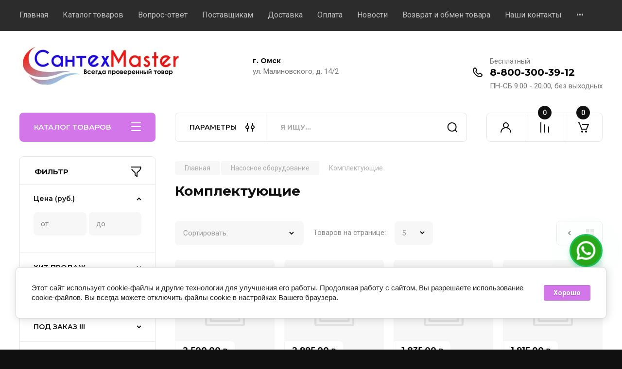

--- FILE ---
content_type: text/html; charset=utf-8
request_url: https://santehmaster55.ru/katalog-tovarov/folder/70187504
body_size: 48389
content:
<!doctype html>
<html lang="ru">

<head>
<meta charset="utf-8">
<meta name="robots" content="all"/>
<title>Комплектующие </title>
<!-- assets.top -->
<meta property="og:type" content="website">
<meta property="og:url" content="https://santehmaster55.ru/katalog-tovarov/folder/70187504">
<meta property="og:site_name" content="СантехMaster">
<meta property="vk:app_id" content="santehm55">
<meta name="twitter:card" content="summary_large_image">
<!-- /assets.top -->

<meta name="description" content="Комплектующие ">
<meta name="keywords" content="Комплектующие ">
<meta name="SKYPE_TOOLBAR" content="SKYPE_TOOLBAR_PARSER_COMPATIBLE">
<meta name="viewport" content="width=device-width, initial-scale=1.0, maximum-scale=1.0, user-scalable=no">
<meta name="format-detection" content="telephone=no">
<meta http-equiv="x-rim-auto-match" content="none">


<!-- JQuery -->
<!--<script src="/g/libs/jquery/1.10.2/jquery.min.js" charset="utf-8"></script>-->
<script src="/g/libs/jquery/2.2.4/jquery-2.2.4.min.js" charset="utf-8"></script>
<!-- JQuery -->

		<link rel="stylesheet" href="/g/css/styles_articles_tpl.css">
<meta name="yandex-verification" content="53318daf1cf5d7a6" />
<meta name="yandex-verification" content="7f163fb9bac5fa18" />
<meta name="yandex-verification" content="2f0b0c6d6522c6c4" />

            <!-- 46b9544ffa2e5e73c3c971fe2ede35a5 -->
            <script src='/shared/s3/js/lang/ru.js'></script>
            <script src='/shared/s3/js/common.min.js'></script>
        <link rel='stylesheet' type='text/css' href='/shared/s3/css/calendar.css' /><link rel='stylesheet' type='text/css' href='/shared/highslide-4.1.13/highslide.min.css'/>
<script type='text/javascript' src='/shared/highslide-4.1.13/highslide-full.packed.js'></script>
<script type='text/javascript'>
hs.graphicsDir = '/shared/highslide-4.1.13/graphics/';
hs.outlineType = null;
hs.showCredits = false;
hs.lang={cssDirection:'ltr',loadingText:'Загрузка...',loadingTitle:'Кликните чтобы отменить',focusTitle:'Нажмите чтобы перенести вперёд',fullExpandTitle:'Увеличить',fullExpandText:'Полноэкранный',previousText:'Предыдущий',previousTitle:'Назад (стрелка влево)',nextText:'Далее',nextTitle:'Далее (стрелка вправо)',moveTitle:'Передвинуть',moveText:'Передвинуть',closeText:'Закрыть',closeTitle:'Закрыть (Esc)',resizeTitle:'Восстановить размер',playText:'Слайд-шоу',playTitle:'Слайд-шоу (пробел)',pauseText:'Пауза',pauseTitle:'Приостановить слайд-шоу (пробел)',number:'Изображение %1/%2',restoreTitle:'Нажмите чтобы посмотреть картинку, используйте мышь для перетаскивания. Используйте клавиши вперёд и назад'};</script>
<link rel="icon" href="/favicon.png" type="image/png">
	<link rel="apple-touch-icon" href="/thumb/2/LWXycLAsrYVHUeczKuvz_w/r/favicon.png">
	<link rel="apple-touch-icon" sizes="57x57" href="/thumb/2/cSiQoKjZkTMIo0ziQoXd3Q/57c57/favicon.png">
	<link rel="apple-touch-icon" sizes="60x60" href="/thumb/2/ADHYAP_QOPaTX7kCwZk1yQ/60c60/favicon.png">
	<link rel="apple-touch-icon" sizes="72x72" href="/thumb/2/NUeGOwT7ccqi0vKCk5c7CQ/72c72/favicon.png">
	<link rel="apple-touch-icon" sizes="76x76" href="/thumb/2/hXphuvuCGMlCNmPwtBK8JQ/76c76/favicon.png">
	<link rel="apple-touch-icon" sizes="114x114" href="/thumb/2/eu_DCr8HaH-4Fl9Q5T1Yug/114c114/favicon.png">
	<link rel="apple-touch-icon" sizes="120x120" href="/thumb/2/3MmgBXK7FEpfGfzqoDIQig/120c120/favicon.png">
	<link rel="apple-touch-icon" sizes="144x144" href="/thumb/2/j9LDtrtN_JRbLahuwp6tEA/144c144/favicon.png">
	<link rel="apple-touch-icon" sizes="152x152" href="/thumb/2/hJpSN6oEQd3e9064W7B_Jg/152c152/favicon.png">
	<link rel="apple-touch-icon" sizes="180x180" href="/thumb/2/f_vyPxiafrQ-f6zkloMaLQ/180c180/favicon.png">
	
	<meta name="msapplication-TileImage" content="/thumb/2/bmMZwZpxmRExzY98ed18Wg/c/favicon.png">
	<meta name="msapplication-square70x70logo" content="/thumb/2/u4ZCgXlIt0M0m6gZuZtRyQ/70c70/favicon.png">
	<meta name="msapplication-square150x150logo" content="/thumb/2/foNNC3kvbPYBac4AKEENng/150c150/favicon.png">
	<meta name="msapplication-wide310x150logo" content="/thumb/2/4xXaTyEaqfQGm4mLgRUUfg/310c150/favicon.png">
	<meta name="msapplication-square310x310logo" content="/thumb/2/rmdEXcb0zBLSx3J7TTuAiw/310c310/favicon.png">

<!--s3_require-->
<link rel="stylesheet" href="/g/basestyle/1.0.1/user/user.css" type="text/css"/>
<link rel="stylesheet" href="/g/basestyle/1.0.1/cookie.message/cookie.message.css" type="text/css"/>
<link rel="stylesheet" href="/g/basestyle/1.0.1/user/user.blue.css" type="text/css"/>
<script type="text/javascript" src="/g/basestyle/1.0.1/user/user.js" async></script>
<link rel="stylesheet" href="/g/basestyle/1.0.1/cookie.message/cookie.message.blue.css" type="text/css"/>
<script type="text/javascript" src="/g/basestyle/1.0.1/cookie.message/cookie.message.js" async></script>
<!--/s3_require-->

<!--s3_goal-->
<script src="/g/s3/goal/1.0.0/s3.goal.js"></script>
<script>new s3.Goal({map:[], goals: [], ecommerce:[]});</script>
<!--/s3_goal-->
				
		
		
		
			<link rel="stylesheet" type="text/css" href="/g/shop2v2/default/css/theme.less.css">		
			<script type="text/javascript" src="/g/printme.js"></script>
		<script type="text/javascript" src="/g/shop2v2/default/js/tpl.js"></script>
		<script type="text/javascript" src="/g/shop2v2/default/js/baron.min.js"></script>
		
			<script type="text/javascript" src="/g/shop2v2/default/js/shop2.2.js"></script>
		
	<script type="text/javascript">shop2.init({"productRefs": [],"apiHash": {"getPromoProducts":"fb4a5b860a812f14c4fdabae9df2b5c1","getSearchMatches":"25b55f26e9c5baa41d660efa6dde9aaa","getFolderCustomFields":"df80a88c6e4e8c983a119de866534ce0","getProductListItem":"a463830bb91f9b9ddeb0b5ddf6b853bb","cartAddItem":"e75a16f9a5e7ee776d4091564e4be745","cartRemoveItem":"a725d25c63504ae48d1eb420f6c35aee","cartUpdate":"241343d133c97477737341028798ad00","cartRemoveCoupon":"7ccb6228ee5b4e59bcba4ea9f0b4d1b0","cartAddCoupon":"6be4ef647579f6c2f3ccb650336cc44a","deliveryCalc":"0bb6dc282ef9ea9e6b650900a4cdc0bc","printOrder":"baaf8485686c83efcf2ad97889cf60dc","cancelOrder":"ff2e83e53fd1a1d28260e4969c9df9a9","cancelOrderNotify":"e1567dc84769775e58f952674114e029","repeatOrder":"12c78e2580e2200d46c856c21d83c7cc","paymentMethods":"0353988dfe888465610f4a4ee05c4447","compare":"e390df8140a6ae4e29cb15273e756ba1"},"hash": null,"verId": 889808,"mode": "folder","step": "","uri": "/katalog-tovarov","IMAGES_DIR": "/d/","my": {"buy_alias":"\u0412 \u043a\u043e\u0440\u0437\u0438\u043d\u0443","buy_mod":true,"buy_kind":true,"on_shop2_btn":true,"gr_auth_placeholder":true,"gr_show_collcetions_amount":true,"gr_kinds_slider":true,"gr_cart_titles":true,"gr_filter_remodal_res":"1260","gr_sorting_no_filter":true,"gr_filter_remodal":true,"gr_filter_range_slider":false,"gr_search_range_slider":false,"gr_add_to_compare_text":"\u041a \u0441\u0440\u0430\u0432\u043d\u0435\u043d\u0438\u044e","gr_to_compare_text":"\u0421\u0440\u0430\u0432\u043d\u0438\u0442\u044c","gr_search_form_title":"\u041f\u041e\u0418\u0421\u041a \u041f\u041e \u041f\u0410\u0420\u0410\u041c\u0415\u0422\u0420\u0410\u041c","gr_vendor_in_thumbs":true,"gr_show_titles":true,"gr_show_options_text":"\u0412\u0441\u0435 \u043f\u0430\u0440\u0430\u043c\u0435\u0442\u0440\u044b","gr_pagelist_only_icons":true,"gr_filter_title_text":"\u0424\u0418\u041b\u042c\u0422\u0420","gr_filter_btn_text":"\u0424\u0418\u041b\u042c\u0422\u0420","gr_filter_reset_text":"\u041e\u0447\u0438\u0441\u0442\u0438\u0442\u044c","gr_card_slider_class":" vertical","gr_product_one_click":"\u0411\u044b\u0441\u0442\u0440\u044b\u0439 \u0437\u0430\u043a\u0430\u0437","gr_options_more_btn":"\u0412\u0441\u0435 \u043f\u0430\u0440\u0430\u043c\u0435\u0442\u0440\u044b","gr_cart_auth_remodal":true,"gr_cart_show_options_text":"\u041f\u043e\u043a\u0430\u0437\u0430\u0442\u044c \u043f\u0430\u0440\u0430\u043c\u0435\u0442\u0440\u044b","gr_cart_clear_btn_class":"clear_btn","gr_cart_back_btn":"\u041a \u043f\u043e\u043a\u0443\u043f\u043a\u0430\u043c","gr_cart_total_title":"\u0420\u0430\u0441\u0447\u0435\u0442","gr_cart_autoriz_btn_class":"cart_buy_rem","gr_cart_regist_btn_class":"cart_regist_btn","gr_coupon_placeholder":"\u041a\u0443\u043f\u043e\u043d","fold_btn_tit":"\u041a\u0410\u0422\u0410\u041b\u041e\u0413 \u0422\u041e\u0412\u0410\u0420\u041e\u0412","fold_mobile_title":"\u041a\u0410\u0422\u0410\u041b\u041e\u0413","search_btn_tit":"\u041f\u0410\u0420\u0410\u041c\u0415\u0422\u0420\u042b","search_form_btn":"\u041d\u0430\u0439\u0442\u0438","gr_show_nav_btns":true,"gr_hide_no_amount_rating":true,"price_fa_rouble":true,"gr_filter_placeholders":true,"gr_filter_only_field_title":true,"gr_comments_only_field_placeholder":true,"gr_coupon_used_text":"\u0418\u0441\u043f\u043e\u043b\u044c\u0437\u043e\u0432\u0430\u043d\u043d\u044b\u0439","gr_pluso_title":"\u041f\u043e\u0434\u0435\u043b\u0438\u0442\u044c\u0441\u044f","gr_cart_preview_version":"2.2.110-electrical-goods-cart-preview","gr_filter_version":"global:shop2.2.110-auto-accessories-adaptive-store-filter.tpl","gr_cart_page_version":"global:shop2.2.110-electrical-goods-cart.tpl","gr_product_template_name":"shop2.2.110-auto-accessories-adaptive-store-product-list-thumbs.tpl","gr_product_page_version":"global:shop2.2.110-electrical-goods-product.tpl","gr_collections_item":"global:shop2.2.110-auto-accessories-adaptive-store-product-item-collections.tpl","min_count_in_select":15,"gr_slider_new_style":true,"gr_buy_btn_data_url":true,"gr_product_quick_view":true,"gr_turn_zoom_image":true,"gr_shop_modules_new_style":true,"gr_pagelist_lazy_load_normal":true,"lazy_load_subpages":true,"gr_shop2_msg":true,"gr_additional_cart_preview_new_template":true,"gr_filter_max_count":10,"gr_cart_amount_new":true,"gr_compare_page_version":"global:shop2.2.110-electrical-goods-compare.tpl","gr_img_lazyload":true,"gr_optimized":false,"fix_fixedPanel_ios":true,"gr_product_show_btns":true,"gr_show_item_params":true,"gr_image_object":true},"shop2_cart_order_payments": 5,"cf_margin_price_enabled": 0,"maps_yandex_key":"","maps_google_key":""});shop2.filter._pre_params = "&s[folder_id]=70187504";shop2.delivery.deligate = true;</script>
<style type="text/css">.product-item-thumb {width: 350px;}.product-item-thumb .product-image, .product-item-simple .product-image {height: 350px;width: 350px;}.product-item-thumb .product-amount .amount-title {width: 254px;}.product-item-thumb .product-price {width: 300px;}.shop2-product .product-side-l {width: 200px;}.shop2-product .product-image {height: 190px;width: 200px;}.shop2-product .product-thumbnails li {width: 56px;height: 56px;}</style>
	
	<!-- Custom styles -->
	<link rel="stylesheet" href="/g/libs/jqueryui/datepicker-and-slider/css/jquery-ui.css">
	<link rel="stylesheet" href="/g/libs/lightgallery/v1.2.19/lightgallery.css">
	<link rel="stylesheet" href="/g/libs/remodal/css/remodal.css">
	<link rel="stylesheet" href="/g/libs/remodal/css/remodal-default-theme.css">
	<link rel="stylesheet" href="/g/libs/waslide/css/waslide.css">
	<link rel="stylesheet" href="/g/libs/jquery-popover/0.0.4/jquery.popover.css">
	<link rel="stylesheet" href="/g/libs/tiny-slider/2.9.2/css/animate.min.css">
	<link rel="stylesheet" href="/g/libs/tiny-slider/2.9.2/css/tiny-slider.min.css">
	<!-- Custom styles -->
	
	<!-- Custom js -->
	<script src="/g/libs/headeroom/0.12.0/headroom.js" charset="utf-8"></script>	<script src="/g/libs/jquery-responsive-tabs/1.6.3/jquery.responsiveTabs.min.js" charset="utf-8"></script>
	<script src="/g/libs/jquery-match-height/0.7.2/jquery.matchHeight.min.js" charset="utf-8"></script>
	<script src="/g/libs/jqueryui/datepicker-and-slider/js/jquery-ui.min.js" charset="utf-8"></script>
	<script src="/g/libs/jqueryui/touch_punch/jquery.ui.touch_punch.min.js" charset="utf-8"></script>
	
	<script src="/g/libs/owl-carousel/2.3.4/owl.carousel.min.js" charset="utf-8"></script>
	
			<script src="/g/libs/flexmenu/1.4.2/flexmenu.min.modern.js" charset="utf-8"></script>
		
	<script src="/g/libs/lightgallery/v1.2.19/lightgallery.js" charset="utf-8"></script>
	<script src="/g/libs/jquery-slick/1.6.0/slick.min.js" charset="utf-8"></script>
	<script src="/g/libs/remodal/js/remodal.js" charset="utf-8"></script>
	<script src="/g/libs/waslide/js/animit.js"></script>
	<script src="/g/libs/waslide/js/waslide.js"></script>
	
	<script src="/g/templates/shop2/widgets/js/timer.js" charset="utf-8"></script>
	
	<script src="/g/libs/jquery-popover/0.0.4/jquery.popover.js"></script>
	<script src="/g/libs/tiny-slider/2.9.2/js/tiny-slider.helper.ie8.min.js"></script>
	<script src="/g/libs/tiny-slider/2.9.2/js/tiny-slider.min.js"></script>
	<script src="/g/libs/vanilla-lazyload/17.1.0/lazyload.min.js"></script>	<!-- Custom js -->
	
	<!-- Site js -->
	<script src="/g/s3/misc/form/shop-form/shop-form-minimal.js" charset="utf-8"></script>
	<script src="/g/templates/shop2/2.110.2/electrical-goods/js/plugins.js" charset="utf-8"></script>







	<script src="/g/templates/shop2/2.110.2/electrical-goods/additional_work/top_timer/top_timer.js"></script>




<!-- Site js -->

<!-- Theme styles -->

					    <link rel="stylesheet" href="/t/v328/images/theme0/theme.scss.css">
			
<!-- Theme styles -->

	<!-- Main js -->
			<script src="/t/v328/images/js/shop_main.js" charset="utf-8"></script>		<!-- Main js -->

	
<link rel="stylesheet" href="/g/templates/shop2/2.110.2/electrical-goods/css/global_styles.css">



</head><link rel="stylesheet" href="/t/images/css/bdr_addons.scss.css">

<body class="site gr_shop2_msg">
	<a href="https://api.whatsapp.com/send?phone=79915074486" target="_blank" rel="noopener noreferrer" class="btn_wh"><div type="button" class="whatsapp-button"><img src="/t/images/icon_wh.png" alt=""></div></a>
			
			<style>
				.quick-view-trigger {display: none !important;}
			</style>
		
		
		
	   
   <div class="site_wrap">
	   <div class="mobile_panel_wrap">
	      <div class="mobile__panel">
	         <a class="close-button"><span>&nbsp;</span></a>
	         <div class="mobile_panel_inner">
	            <div class="mobile_menu_prev">
	               <div class="btn_next_menu"><span>МЕНЮ</span></div>
	                <div class="shared_mob_title">КАТАЛОГ</div>
	                <nav class="mobile_shared_wrap">                    
	                </nav>
	
	            </div>
	            <div class="mobile_menu_next">
	               <div class="btn_prev_menu"><span>Назад</span></div>
	               
	            </div>
	         </div>
	      </div>
	   </div>

	   <div class="site__wrapper">
	   	
	   										   	
	      <div class="top-menu">
	         <nav class="top-menu__inner block_padding">            
	            <ul class="top-menu__items"><li><a href="/about" >Главная</a></li><li class="opened active"><a href="/" >Каталог товаров</a></li><li><a href="/vopros-otvet" >Вопрос-ответ</a></li><li class="has-child"><a href="/postavchikam" >Поставщикам</a><ul class="level-2"><li><a href="/forma-predlogenie-tovarov-i-uslug" >Предложение товаров и услуг</a></li></ul></li><li><a href="/dostavka-oplata" >Доставка</a></li><li><a href="/oplata" >Оплата</a></li><li><a href="/news" >Новости</a></li><li><a href="/vozvrat-i-obmen-tovara" >Возврат и обмен товара</a></li><li><a href="/contacts" >Наши контакты</a></li><li><a href="/otzyvy" >Отзывы</a></li></ul>            
	         </nav>
	      </div>
	      <div class="site__inner">
	         <header class="site-header block_padding">
	            <div class="company-info">
	            		            									<a class="company-info__logo_pic no_margins" href="https://santehmaster55.ru">
								<img style="max-width: 345px" src="/thumb/2/hIKhON1GRQFIgOh5g39SqQ/345c115/d/logo_224-224_2.jpg" alt="">
							</a>
																	            </div>
	            <div class="head-contacts">
	               <div class="head-contacts__inner">
	                  <div class="head-contacts__address">
	                  		                     <div class="head-contacts__title">г. Омск</div>
	                     	                     	                     <div class="head-contacts__body">ул. Малиновского, д. 14/2</div>
	                     	                  </div>
	                  
	                  	                  <div class="head-contacts__phones">
	                     <div class="head-contacts__phones-inner">
	                        <div class="div-block">
	                        		                        	<div>
	                        		<span class="phone-num__title">Бесплатный</span>
	                        		<a href="tel:8-800-300-39-12" class="link">8-800-300-39-12</a>
                        		</div> 
	                        		                        </div>
	                        	                        <div class="head-contacts__phone-time">ПН-СБ 9.00 - 20.00, без выходных</div>
	                        	                     </div>
	                  </div>
	                  	               </div>
	               	            </div>
	         </header>
	         <div class="shop-modules block_padding shop_modules_new_style">
	            <div class="shop-modules__inner">
	               <div class="shop-modules__folders active">
	                  <div class="shop-modules__folders-title">КАТАЛОГ ТОВАРОВ</div>
	                  <div class="shop-modules__folder-icon"></div>
	               </div>
	               <div class="shop-modules__folders_mobile">
	                  <div class="shop-modules__folder-icon"></div>
	               </div>
	                <div class="shop-modules__search">
	                    <div data-remodal-target="search_popap" class="shop-modules__search-popup w-button">ПАРАМЕТРЫ</div>
	                     <nav class="search_catalog_top">
	                     	
	                     								    <form action="/katalog-tovarov/search" enctype="multipart/form-data" method="get" class="shop-modules__search-form w-form">
		                     	    <input type="text" id="s[name]" name="search_text" placeholder="Я ищу…" class="shop-modules__search-input w-input">
		                     	    <button class="shop-modules__search-btn w-button">Найти</button>
		                       <re-captcha data-captcha="recaptcha"
     data-name="captcha"
     data-sitekey="6LcNwrMcAAAAAOCVMf8ZlES6oZipbnEgI-K9C8ld"
     data-lang="ru"
     data-rsize="invisible"
     data-type="image"
     data-theme="light"></re-captcha></form>   
							                   
					    </nav>
	
	                </div>
	               <div class="mobile-contacts" data-remodal-target="contact_popap">&nbsp;</div>
	               <div class="mobile-search" data-remodal-target="search_popap">&nbsp;</div>
	               
	               <div class="shop-modules__cabinet" data-remodal-target="login_popap">&nbsp;</div>
	               
	               					<div class="compare-block">
						<a href="/katalog-tovarov/compare" class="compare-block__link" target="_blank">&nbsp;</a>
						<div class="compare-block__amount">0</div>
					</div>
	               	               
	               
	               					
																	
													<div class="gr-cart-preview">
								  
	    	    	    
	    <div id="shop2-cart-preview">
	      <a href="/katalog-tovarov/cart" class=" pointer_events_none">
	        <span class="gr-cart-total-amount shop-modules__cart-amount">0</span>
	        <span class="gr-cart-total-sum">0,00 <span>руб.</span></span>
	      </a>
	    </div><!-- Cart Preview -->
    
								</div>
							 
											
						                
	            </div>
	         </div>
	         <div class="site-content content_shop_pages">
	            <div class="site-content__inner ">
	            	
	            	<div class="site-content__inner_2 block_padding">
	              
	               <div class="site-content__left">
	               	
	               	
	               						    <nav class=" folders-nav  ">
					        <ul class=" folders_menu">
					            					                					            					                					                    					
					                    					                        <li class="cat-item firstlevel has sublevel">
												<a href="/katalog-tovarov/folder/70137104" class="hasArrow ">
													
						                        							                        						                                						                        		<span class="cat-item__title  padding">Аксессуары для ванной и туалетной комнаты</span>
					                        		
					                        	</a>
					                    					                    																									                					            					                					                    					                        					                            <ul>
					                            	<li class="parentItem"><a href="/katalog-tovarov/folder/70137104"><span>Аксессуары для ванной и туалетной комнаты</span></a></li>
					                        					                    					
					                    					                        <li class=""> 
					                        	<a href="/katalog-tovarov/folder/70138904">Бумагодержатели</a>
					                    					                    																									                					            					                					                    					                        					                            </li>
					                            					                        					                    					
					                    					                        <li class=""> 
					                        	<a href="/katalog-tovarov/folder/70138704">Ершики для туалета</a>
					                    					                    																									                					            					                					                    					                        					                            </li>
					                            					                        					                    					
					                    					                        <li class=""> 
					                        	<a href="/katalog-tovarov/folder/70138504">Карнизы для ванной</a>
					                    					                    																									                					            					                					                    					                        					                            </li>
					                            					                        					                    					
					                    					                        <li class=""> 
					                        	<a href="/katalog-tovarov/folder/70139504">Коврики для ванной и туалета</a>
					                    					                    																									                					            					                					                    					                        					                            </li>
					                            					                        					                    					
					                    					                        <li class=""> 
					                        	<a href="/katalog-tovarov/folder/70139304">Лента бордюрная</a>
					                    					                    																									                					            					                					                    					                        					                            </li>
					                            					                        					                    					
					                    					                        <li class=""> 
					                        	<a href="/katalog-tovarov/folder/70138304">Мыльницы</a>
					                    					                    																									                					            					                					                    					                        					                            </li>
					                            					                        					                    					
					                    					                        <li class=""> 
					                        	<a href="/katalog-tovarov/folder/70138104">Полки, вешалки, крючки</a>
					                    					                    																									                					            					                					                    					                        					                            </li>
					                            					                        					                    					
					                    					                        <li class=""> 
					                        	<a href="/katalog-tovarov/folder/70139104">Полотенцедержатели</a>
					                    					                    																									                					            					                					                    					                        					                            </li>
					                            					                        					                    					
					                    					                        <li class=""> 
					                        	<a href="/katalog-tovarov/folder/107275907">Прочие аксессуары</a>
					                    					                    																									                					            					                					                    					                        					                            </li>
					                            					                        					                    					
					                    					                        <li class=""> 
					                        	<a href="/katalog-tovarov/folder/70137504">Сушилки для белья</a>
					                    					                    																									                					            					                					                    					                        					                            </li>
					                            					                        					                    					
					                    					                        <li class=""> 
					                        	<a href="/katalog-tovarov/folder/70137904">Шторы для ванной</a>
					                    					                    																									                					            					                					                    					                        					                            </li>
					                            					                                </ul>
					                                </li>
					                            					                        					                    					
					                    					                        <li class="cat-item firstlevel has sublevel">
												<a href="/katalog-tovarov/folder/70179504" class="hasArrow ">
													
						                        							                        						                                						                        		<span class="cat-item__title  padding">Вентиляция</span>
					                        		
					                        	</a>
					                    					                    																									                					            					                					                    					                        					                            <ul>
					                            	<li class="parentItem"><a href="/katalog-tovarov/folder/70179504"><span>Вентиляция</span></a></li>
					                        					                    					
					                    					                        <li class=""> 
					                        	<a href="/katalog-tovarov/folder/70180504">Анемостаты</a>
					                    					                    																									                					            					                					                    					                        					                            </li>
					                            					                        					                    					
					                    					                        <li class=""> 
					                        	<a href="/katalog-tovarov/folder/70181104">Вентиляторы</a>
					                    					                    																									                					            					                					                    					                        					                            </li>
					                            					                        					                    					
					                    					                        <li class=""> 
					                        	<a href="/katalog-tovarov/folder/70180304">Воздухоотводы</a>
					                    					                    																									                					            					                					                    					                        					                            </li>
					                            					                        					                    					
					                    					                        <li class=""> 
					                        	<a href="/katalog-tovarov/folder/70180104">Держатели, соединители</a>
					                    					                    																									                					            					                					                    					                        					                            </li>
					                            					                        					                    					
					                    					                        <li class=""> 
					                        	<a href="/katalog-tovarov/folder/70179904">Лючки сантехнические</a>
					                    					                    																									                					            					                					                    					                        					                            </li>
					                            					                        					                    					
					                    					                        <li class=""> 
					                        	<a href="/katalog-tovarov/folder/70180904">Накладки, площадки торцевые</a>
					                    					                    																									                					            					                					                    					                        					                            </li>
					                            					                        					                    					
					                    					                        <li class=""> 
					                        	<a href="/katalog-tovarov/folder/70179704">Решетки вентиляционные</a>
					                    					                    																									                					            					                					                    					                        					                            </li>
					                            					                        					                    					
					                    					                        <li class=""> 
					                        	<a href="/katalog-tovarov/folder/70180704">Решетки для радиаторов</a>
					                    					                    																									                					            					                					                    					                        					                            </li>
					                            					                                </ul>
					                                </li>
					                            					                        					                    					
					                    					                        <li class="cat-item firstlevel has sublevel">
												<a href="/katalog-tovarov/folder/70177504" class="hasArrow ">
													
						                        							                        						                                						                        		<span class="cat-item__title  padding">Водопровод из ПНД</span>
					                        		
					                        	</a>
					                    					                    																									                					            					                					                    					                        					                            <ul>
					                            	<li class="parentItem"><a href="/katalog-tovarov/folder/70177504"><span>Водопровод из ПНД</span></a></li>
					                        					                    					
					                    					                        <li class=""> 
					                        	<a href="/katalog-tovarov/folder/70178104">Заглушки</a>
					                    					                    																									                					            					                					                    					                        					                            </li>
					                            					                        					                    					
					                    					                        <li class=""> 
					                        	<a href="/katalog-tovarov/folder/70177904">Краны шаровые</a>
					                    					                    																									                					            					                					                    					                        					                            </li>
					                            					                        					                    					
					                    					                        <li class=""> 
					                        	<a href="/katalog-tovarov/folder/70178704">Муфты компрессионные</a>
					                    					                    																									                					            					                					                    					                        					                            </li>
					                            					                        					                    					
					                    					                        <li class=""> 
					                        	<a href="/katalog-tovarov/folder/70178504">Отводы компрессионные</a>
					                    					                    																									                					            					                					                    					                        					                            </li>
					                            					                        					                    					
					                    					                        <li class=""> 
					                        	<a href="/katalog-tovarov/folder/70178904">Седла</a>
					                    					                    																									                					            					                					                    					                        					                            </li>
					                            					                        					                    					
					                    					                        <li class=""> 
					                        	<a href="/katalog-tovarov/folder/70178304">Тройники компрессионные</a>
					                    					                    																									                					            					                					                    					                        					                            </li>
					                            					                        					                    					
					                    					                        <li class=""> 
					                        	<a href="/katalog-tovarov/folder/70179104">Трубы ПНД</a>
					                    					                    																									                					            					                					                    					                        					                            </li>
					                            					                        					                    					
					                    					                        <li class=""> 
					                        	<a href="/katalog-tovarov/folder/70177704">Электросварные муфты</a>
					                    					                    																									                					            					                					                    					                        					                            </li>
					                            					                                </ul>
					                                </li>
					                            					                        					                    					
					                    					                        <li class="cat-item firstlevel has sublevel">
												<a href="/katalog-tovarov/folder/70174104" class="hasArrow ">
													
						                        							                        						                                						                        		<span class="cat-item__title  padding">Все для стиральных и посудомоечных машин</span>
					                        		
					                        	</a>
					                    					                    																									                					            					                					                    					                        					                            <ul>
					                            	<li class="parentItem"><a href="/katalog-tovarov/folder/70174104"><span>Все для стиральных и посудомоечных машин</span></a></li>
					                        					                    					
					                    					                        <li class=""> 
					                        	<a href="/katalog-tovarov/folder/70175104">Аксессуары</a>
					                    					                    																									                					            					                					                    					                        					                            </li>
					                            					                        					                    					
					                    					                        <li class=""> 
					                        	<a href="/katalog-tovarov/folder/70174704">Запорная арматура</a>
					                    					                    																									                					            					                					                    					                        					                            </li>
					                            					                        					                    					
					                    					                        <li class=""> 
					                        	<a href="/katalog-tovarov/folder/70174504">Переходники</a>
					                    					                    																									                					            					                					                    					                        					                            </li>
					                            					                        					                    					
					                    					                        <li class=""> 
					                        	<a href="/katalog-tovarov/folder/70174304">Подводка заливная</a>
					                    					                    																									                					            					                					                    					                        					                            </li>
					                            					                        					                    					
					                    					                        <li class=""> 
					                        	<a href="/katalog-tovarov/folder/70174904">Подводка сливная</a>
					                    					                    																									                					            					                					                    					                        					                            </li>
					                            					                                </ul>
					                                </li>
					                            					                        					                    					
					                    					                        <li class="cat-item firstlevel has sublevel">
												<a href="/katalog-tovarov/folder/70172904" class="hasArrow ">
													
						                        							                        						                                						                        		<span class="cat-item__title  padding">Герметики, Пены, Жидкие гвозди</span>
					                        		
					                        	</a>
					                    					                    																									                					            					                					                    					                        					                            <ul>
					                            	<li class="parentItem"><a href="/katalog-tovarov/folder/70172904"><span>Герметики, Пены, Жидкие гвозди</span></a></li>
					                        					                    					
					                    					                        <li class=""> 
					                        	<a href="/katalog-tovarov/folder/95522107">Герметики</a>
					                    					                    																									                					            					                					                    					                        					                            </li>
					                            					                        					                    					
					                    					                        <li class=""> 
					                        	<a href="/katalog-tovarov/folder/94417107">Клей, Жидкие гвозди</a>
					                    					                    																									                					            					                					                    					                        					                            </li>
					                            					                        					                    					
					                    					                        <li class=""> 
					                        	<a href="/katalog-tovarov/folder/70173304">Пена</a>
					                    					                    																									                					            					                					                    					                        					                            </li>
					                            					                        					                    					
					                    					                        <li class=""> 
					                        	<a href="/katalog-tovarov/folder/70173104">Прочие смазки</a>
					                    					                    																									                					            					                					                    					                        					                            </li>
					                            					                                </ul>
					                                </li>
					                            					                        					                    					
					                    					                        <li class="cat-item firstlevel has sublevel">
												<a href="/katalog-tovarov/folder/70175304" class="hasArrow ">
													
						                        							                        						                                						                        		<span class="cat-item__title  padding">Запорно-регулирующая арматура</span>
					                        		
					                        	</a>
					                    					                    																									                					            					                					                    					                        					                            <ul>
					                            	<li class="parentItem"><a href="/katalog-tovarov/folder/70175304"><span>Запорно-регулирующая арматура</span></a></li>
					                        					                    					
					                    					                        <li class=""> 
					                        	<a href="/katalog-tovarov/folder/111338107">Воздухоотводчики, Краны маевского</a>
					                    					                    																									                					            					                					                    					                        					                            </li>
					                            					                        					                    					
					                    					                        <li class=""> 
					                        	<a href="/katalog-tovarov/folder/70176504">Группы безопастности</a>
					                    					                    																									                					            					                					                    					                        					                            </li>
					                            					                        					                    					
					                    					                        <li class=""> 
					                        	<a href="/katalog-tovarov/folder/70176304">Клапана предохранительные</a>
					                    					                    																									                					            					                					                    					                        					                            </li>
					                            					                        					                    					
					                    					                        <li class=""> 
					                        	<a href="/katalog-tovarov/folder/70176904">Коллектора</a>
					                    					                    																									                					            					                					                    					                        					                            </li>
					                            					                        					                    					
					                    					                        <li class=""> 
					                        	<a href="/katalog-tovarov/folder/70176104">Краны водоразборные</a>
					                    					                    																									                					            					                					                    					                        					                            </li>
					                            					                        					                    					
					                    					                        <li class=""> 
					                        	<a href="/katalog-tovarov/folder/70176704">Краны для металлопластика</a>
					                    					                    																									                					            					                					                    					                        					                            </li>
					                            					                        					                    					
					                    					                        <li class=""> 
					                        	<a href="/katalog-tovarov/folder/94418707">Краны шаровые</a>
					                    					                    																									                					            					                					                    					                        					                            </li>
					                            					                        					                    					
					                    					                        <li class=""> 
					                        	<a href="/katalog-tovarov/folder/70177104">Обратные клапана</a>
					                    					                    																									                					            					                					                    					                        					                            </li>
					                            					                        					                    					
					                    					                        <li class=""> 
					                        	<a href="/katalog-tovarov/folder/70175904">Приборы для регулирования давления</a>
					                    					                    																									                					            					                					                    					                        					                            </li>
					                            					                        					                    					
					                    					                        <li class=""> 
					                        	<a href="/katalog-tovarov/folder/70175704">Фильтры грубой очистки</a>
					                    					                    																									                					            					                					                    					                        					                            </li>
					                            					                                </ul>
					                                </li>
					                            					                        					                    					
					                    					                        <li class="cat-item firstlevel">
												<a href="/katalog-tovarov/folder/102997307" class="hasArrow ">
													
						                        							                        						                                						                        		<span class="cat-item__title  padding">Измерительные приборы</span>
					                        		
					                        	</a>
					                    					                    																									                					            					                					                    					                        					                            </li>
					                            					                        					                    					
					                    					                        <li class="cat-item firstlevel has sublevel">
												<a href="/katalog-tovarov/folder/70149904" class="hasArrow ">
													
						                        							                        						                                						                        		<span class="cat-item__title  padding">Инструмент</span>
					                        		
					                        	</a>
					                    					                    																									                					            					                					                    					                        					                            <ul>
					                            	<li class="parentItem"><a href="/katalog-tovarov/folder/70149904"><span>Инструмент</span></a></li>
					                        					                    					
					                    					                        <li class=""> 
					                        	<a href="/katalog-tovarov/folder/70160704">Автомобильный инструмент</a>
					                    					                    																									                					            					                					                    					                        					                            </li>
					                            					                        					                    					
					                    					                        <li class=" has sublevel"> 
					                        	<a class="hasArrow" href="/katalog-tovarov/folder/70151704">Измерительный инструмент</a>
					                    					                    																									                					            					                					                    					                        					                            <ul>
					                            	<li class="parentItem"><a href="/katalog-tovarov/folder/70151704"><span>Измерительный инструмент</span></a></li>
					                        					                    					
					                    					                        <li class=""> 
					                        	<a href="/katalog-tovarov/folder/70152304">Рулетки</a>
					                    					                    																									                					            					                					                    					                        					                            </li>
					                            					                        					                    					
					                    					                        <li class=""> 
					                        	<a href="/katalog-tovarov/folder/70152104">Угольники</a>
					                    					                    																									                					            					                					                    					                        					                            </li>
					                            					                        					                    					
					                    					                        <li class=""> 
					                        	<a href="/katalog-tovarov/folder/70151904">Уровни</a>
					                    					                    																									                					            					                					                    					                        					                            </li>
					                            					                        					                    					
					                    					                        <li class=""> 
					                        	<a href="/katalog-tovarov/folder/70152504">Штангенциркули</a>
					                    					                    																									                					            					                					                    					                        					                            </li>
					                            					                                </ul>
					                                </li>
					                            					                        					                    					
					                    					                        <li class=" has sublevel"> 
					                        	<a class="hasArrow" href="/katalog-tovarov/folder/70150104">Инструмент сантехника</a>
					                    					                    																									                					            					                					                    					                        					                            <ul>
					                            	<li class="parentItem"><a href="/katalog-tovarov/folder/70150104"><span>Инструмент сантехника</span></a></li>
					                        					                    					
					                    					                        <li class=""> 
					                        	<a href="/katalog-tovarov/folder/70151104">Газовые ключи</a>
					                    					                    																									                					            					                					                    					                        					                            </li>
					                            					                        					                    					
					                    					                        <li class=""> 
					                        	<a href="/katalog-tovarov/folder/70150904">Зачистка для ППРС труб</a>
					                    					                    																									                					            					                					                    					                        					                            </li>
					                            					                        					                    					
					                    					                        <li class=""> 
					                        	<a href="/katalog-tovarov/folder/70150704">Инструмент для радиаторов</a>
					                    					                    																									                					            					                					                    					                        					                            </li>
					                            					                        					                    					
					                    					                        <li class=""> 
					                        	<a href="/katalog-tovarov/folder/70150504">Ножницы для труб</a>
					                    					                    																									                					            					                					                    					                        					                            </li>
					                            					                        					                    					
					                    					                        <li class=""> 
					                        	<a href="/katalog-tovarov/folder/70151504">Паяльники для ППРС труб</a>
					                    					                    																									                					            					                					                    					                        					                            </li>
					                            					                        					                    					
					                    					                        <li class=""> 
					                        	<a href="/katalog-tovarov/folder/70150304">Разводные ключи</a>
					                    					                    																									                					            					                					                    					                        					                            </li>
					                            					                        					                    					
					                    					                        <li class=""> 
					                        	<a href="/katalog-tovarov/folder/70151304">Разное</a>
					                    					                    																									                					            					                					                    					                        					                            </li>
					                            					                                </ul>
					                                </li>
					                            					                        					                    					
					                    					                        <li class=""> 
					                        	<a href="/katalog-tovarov/folder/70167504">Крепежный инструмент</a>
					                    					                    																									                					            					                					                    					                        					                            </li>
					                            					                        					                    					
					                    					                        <li class=""> 
					                        	<a href="/katalog-tovarov/folder/70160504">Лестницы, стремянки</a>
					                    					                    																									                					            					                					                    					                        					                            </li>
					                            					                        					                    					
					                    					                        <li class=" has sublevel"> 
					                        	<a class="hasArrow" href="/katalog-tovarov/folder/70156504">Отделочный инструмент</a>
					                    					                    																									                					            					                					                    					                        					                            <ul>
					                            	<li class="parentItem"><a href="/katalog-tovarov/folder/70156504"><span>Отделочный инструмент</span></a></li>
					                        					                    					
					                    					                        <li class=""> 
					                        	<a href="/katalog-tovarov/folder/70158104">Валики</a>
					                    					                    																									                					            					                					                    					                        					                            </li>
					                            					                        					                    					
					                    					                        <li class=""> 
					                        	<a href="/katalog-tovarov/folder/70158304">Ванночки для краски</a>
					                    					                    																									                					            					                					                    					                        					                            </li>
					                            					                        					                    					
					                    					                        <li class=""> 
					                        	<a href="/katalog-tovarov/folder/70160304">Ведра, Тазы строительные</a>
					                    					                    																									                					            					                					                    					                        					                            </li>
					                            					                        					                    					
					                    					                        <li class=""> 
					                        	<a href="/katalog-tovarov/folder/70157904">Гладилки, Кельмы</a>
					                    					                    																									                					            					                					                    					                        					                            </li>
					                            					                        					                    					
					                    					                        <li class=""> 
					                        	<a href="/katalog-tovarov/folder/70157304">Кисти</a>
					                    					                    																									                					            					                					                    					                        					                            </li>
					                            					                        					                    					
					                    					                        <li class=""> 
					                        	<a href="/katalog-tovarov/folder/70157104">Крюки и проволока для вязки</a>
					                    					                    																									                					            					                					                    					                        					                            </li>
					                            					                        					                    					
					                    					                        <li class=""> 
					                        	<a href="/katalog-tovarov/folder/70159704">Миксеры для смесей и красок</a>
					                    					                    																									                					            					                					                    					                        					                            </li>
					                            					                        					                    					
					                    					                        <li class=""> 
					                        	<a href="/katalog-tovarov/folder/70160104">Отвесы</a>
					                    					                    																									                					            					                					                    					                        					                            </li>
					                            					                        					                    					
					                    					                        <li class=""> 
					                        	<a href="/katalog-tovarov/folder/70159504">Пистолеты для пены и герметика</a>
					                    					                    																									                					            					                					                    					                        					                            </li>
					                            					                        					                    					
					                    					                        <li class=""> 
					                        	<a href="/katalog-tovarov/folder/70159304">Плиткорезы</a>
					                    					                    																									                					            					                					                    					                        					                            </li>
					                            					                        					                    					
					                    					                        <li class=""> 
					                        	<a href="/katalog-tovarov/folder/70159104">Правило</a>
					                    					                    																									                					            					                					                    					                        					                            </li>
					                            					                        					                    					
					                    					                        <li class=""> 
					                        	<a href="/katalog-tovarov/folder/70158904">Приспособления для укладки напольных покрытий</a>
					                    					                    																									                					            					                					                    					                        					                            </li>
					                            					                        					                    					
					                    					                        <li class=""> 
					                        	<a href="/katalog-tovarov/folder/70159904">Просекатели</a>
					                    					                    																									                					            					                					                    					                        					                            </li>
					                            					                        					                    					
					                    					                        <li class=""> 
					                        	<a href="/katalog-tovarov/folder/70157704">Серпянка, Пленка защитная</a>
					                    					                    																									                					            					                					                    					                        					                            </li>
					                            					                        					                    					
					                    					                        <li class=""> 
					                        	<a href="/katalog-tovarov/folder/70158704">Стеклорезы</a>
					                    					                    																									                					            					                					                    					                        					                            </li>
					                            					                        					                    					
					                    					                        <li class=""> 
					                        	<a href="/katalog-tovarov/folder/70158504">Терки, рубанки, скребки</a>
					                    					                    																									                					            					                					                    					                        					                            </li>
					                            					                        					                    					
					                    					                        <li class=""> 
					                        	<a href="/katalog-tovarov/folder/70156904">Шнуры разметочные</a>
					                    					                    																									                					            					                					                    					                        					                            </li>
					                            					                        					                    					
					                    					                        <li class=""> 
					                        	<a href="/katalog-tovarov/folder/70156704">Шпатели</a>
					                    					                    																									                					            					                					                    					                        					                            </li>
					                            					                                </ul>
					                                </li>
					                            					                        					                    					
					                    					                        <li class=""> 
					                        	<a href="/katalog-tovarov/folder/70156304">Прочий инструмент</a>
					                    					                    																									                					            					                					                    					                        					                            </li>
					                            					                        					                    					
					                    					                        <li class=" has sublevel"> 
					                        	<a class="hasArrow" href="/katalog-tovarov/folder/70153104">Режущий инструмент</a>
					                    					                    																									                					            					                					                    					                        					                            <ul>
					                            	<li class="parentItem"><a href="/katalog-tovarov/folder/70153104"><span>Режущий инструмент</span></a></li>
					                        					                    					
					                    					                        <li class=""> 
					                        	<a href="/katalog-tovarov/folder/70156104">Абразивные материалы</a>
					                    					                    																									                					            					                					                    					                        					                            </li>
					                            					                        					                    					
					                    					                        <li class=""> 
					                        	<a href="/katalog-tovarov/folder/70155104">Болторезы, труборезы</a>
					                    					                    																									                					            					                					                    					                        					                            </li>
					                            					                        					                    					
					                    					                        <li class=""> 
					                        	<a href="/katalog-tovarov/folder/70154904">Буры</a>
					                    					                    																									                					            					                					                    					                        					                            </li>
					                            					                        					                    					
					                    					                        <li class=""> 
					                        	<a href="/katalog-tovarov/folder/70155904">Диски алмазные отрезные</a>
					                    					                    																									                					            					                					                    					                        					                            </li>
					                            					                        					                    					
					                    					                        <li class=""> 
					                        	<a href="/katalog-tovarov/folder/95633307">Диски отрезные, зачистные, лепестковые</a>
					                    					                    																									                					            					                					                    					                        					                            </li>
					                            					                        					                    					
					                    					                        <li class=""> 
					                        	<a href="/katalog-tovarov/folder/70154704">Диски пильные по дереву</a>
					                    					                    																									                					            					                					                    					                        					                            </li>
					                            					                        					                    					
					                    					                        <li class=""> 
					                        	<a href="/katalog-tovarov/folder/70154504">Коронки</a>
					                    					                    																									                					            					                					                    					                        					                            </li>
					                            					                        					                    					
					                    					                        <li class=""> 
					                        	<a href="/katalog-tovarov/folder/97913507">Ножи, лезвия</a>
					                    					                    																									                					            					                					                    					                        					                            </li>
					                            					                        					                    					
					                    					                        <li class=""> 
					                        	<a href="/katalog-tovarov/folder/70153504">Ножницы по металлу</a>
					                    					                    																									                					            					                					                    					                        					                            </li>
					                            					                        					                    					
					                    					                        <li class=""> 
					                        	<a href="/katalog-tovarov/folder/70155304">Ножовки</a>
					                    					                    																									                					            					                					                    					                        					                            </li>
					                            					                        					                    					
					                    					                        <li class=""> 
					                        	<a href="/katalog-tovarov/folder/70154104">Полотна, Пилки</a>
					                    					                    																									                					            					                					                    					                        					                            </li>
					                            					                        					                    					
					                    					                        <li class=""> 
					                        	<a href="/katalog-tovarov/folder/70153904">Приспособления для шлифования</a>
					                    					                    																									                					            					                					                    					                        					                            </li>
					                            					                        					                    					
					                    					                        <li class=""> 
					                        	<a href="/katalog-tovarov/folder/70153704">Резьбонарезной инструмент</a>
					                    					                    																									                					            					                					                    					                        					                            </li>
					                            					                        					                    					
					                    					                        <li class=""> 
					                        	<a href="/katalog-tovarov/folder/70155704">Сверла</a>
					                    					                    																									                					            					                					                    					                        					                            </li>
					                            					                        					                    					
					                    					                        <li class=""> 
					                        	<a href="/katalog-tovarov/folder/70153304">Щетки с металлической проволокой</a>
					                    					                    																									                					            					                					                    					                        					                            </li>
					                            					                                </ul>
					                                </li>
					                            					                        					                    					
					                    					                        <li class=" has sublevel"> 
					                        	<a class="hasArrow" href="/katalog-tovarov/folder/70164504">Садовый инвентарь</a>
					                    					                    																									                					            					                					                    					                        					                            <ul>
					                            	<li class="parentItem"><a href="/katalog-tovarov/folder/70164504"><span>Садовый инвентарь</span></a></li>
					                        					                    					
					                    					                        <li class=""> 
					                        	<a href="/katalog-tovarov/folder/70166504">Ведра, умывальники, тазы, лейки</a>
					                    					                    																									                					            					                					                    					                        					                            </li>
					                            					                        					                    					
					                    					                        <li class=""> 
					                        	<a href="/katalog-tovarov/folder/70166904">Лески для триммера</a>
					                    					                    																									                					            					                					                    					                        					                            </li>
					                            					                        					                    					
					                    					                        <li class=""> 
					                        	<a href="/katalog-tovarov/folder/70166704">Лопаты, грабли, буры</a>
					                    					                    																									                					            					                					                    					                        					                            </li>
					                            					                        					                    					
					                    					                        <li class=""> 
					                        	<a href="/katalog-tovarov/folder/70166104">Мелкий садовый инструмент</a>
					                    					                    																									                					            					                					                    					                        					                            </li>
					                            					                        					                    					
					                    					                        <li class=""> 
					                        	<a href="/katalog-tovarov/folder/70164704">Метла</a>
					                    					                    																									                					            					                					                    					                        					                            </li>
					                            					                        					                    					
					                    					                        <li class=""> 
					                        	<a href="/katalog-tovarov/folder/70165904">Мотыги, полольники, серпы, косы</a>
					                    					                    																									                					            					                					                    					                        					                            </li>
					                            					                        					                    					
					                    					                        <li class=""> 
					                        	<a href="/katalog-tovarov/folder/70165704">Опрыскиватели</a>
					                    					                    																									                					            					                					                    					                        					                            </li>
					                            					                        					                    					
					                    					                        <li class=""> 
					                        	<a href="/katalog-tovarov/folder/70167104">Секаторы, сучкорезы, ножницы</a>
					                    					                    																									                					            					                					                    					                        					                            </li>
					                            					                        					                    					
					                    					                        <li class=""> 
					                        	<a href="/katalog-tovarov/folder/70167304">Снегоуборочный инвентарь</a>
					                    					                    																									                					            					                					                    					                        					                            </li>
					                            					                        					                    					
					                    					                        <li class=""> 
					                        	<a href="/katalog-tovarov/folder/70165304">Тачки, колеса, камеры</a>
					                    					                    																									                					            					                					                    					                        					                            </li>
					                            					                        					                    					
					                    					                        <li class=""> 
					                        	<a href="/katalog-tovarov/folder/70165104">Фитинги для полива</a>
					                    					                    																									                					            					                					                    					                        					                            </li>
					                            					                        					                    					
					                    					                        <li class=""> 
					                        	<a href="/katalog-tovarov/folder/70166304">Черенки, рукоятки</a>
					                    					                    																									                					            					                					                    					                        					                            </li>
					                            					                        					                    					
					                    					                        <li class=""> 
					                        	<a href="/katalog-tovarov/folder/70164904">Шланги, катушки</a>
					                    					                    																									                					            					                					                    					                        					                            </li>
					                            					                                </ul>
					                                </li>
					                            					                        					                    					
					                    					                        <li class=" has sublevel"> 
					                        	<a class="hasArrow" href="/katalog-tovarov/folder/70160904">Слесарный инструмент</a>
					                    					                    																									                					            					                					                    					                        					                            <ul>
					                            	<li class="parentItem"><a href="/katalog-tovarov/folder/70160904"><span>Слесарный инструмент</span></a></li>
					                        					                    					
					                    					                        <li class=""> 
					                        	<a href="/katalog-tovarov/folder/70164304">Биты</a>
					                    					                    																									                					            					                					                    					                        					                            </li>
					                            					                        					                    					
					                    					                        <li class=""> 
					                        	<a href="/katalog-tovarov/folder/70163104">Бокорезы, кусачки, пассатижи</a>
					                    					                    																									                					            					                					                    					                        					                            </li>
					                            					                        					                    					
					                    					                        <li class=""> 
					                        	<a href="/katalog-tovarov/folder/70162904">Воротки, удлинители, переходники</a>
					                    					                    																									                					            					                					                    					                        					                            </li>
					                            					                        					                    					
					                    					                        <li class=""> 
					                        	<a href="/katalog-tovarov/folder/70162704">Головки торцевые, наборы</a>
					                    					                    																									                					            					                					                    					                        					                            </li>
					                            					                        					                    					
					                    					                        <li class=""> 
					                        	<a href="/katalog-tovarov/folder/70164104">Зубила</a>
					                    					                    																									                					            					                					                    					                        					                            </li>
					                            					                        					                    					
					                    					                        <li class=""> 
					                        	<a href="/katalog-tovarov/folder/70162504">Инструмент для зачистки и обжима</a>
					                    					                    																									                					            					                					                    					                        					                            </li>
					                            					                        					                    					
					                    					                        <li class=""> 
					                        	<a href="/katalog-tovarov/folder/70162304">Клещи</a>
					                    					                    																									                					            					                					                    					                        					                            </li>
					                            					                        					                    					
					                    					                        <li class=""> 
					                        	<a href="/katalog-tovarov/folder/70162104">Ключи</a>
					                    					                    																									                					            					                					                    					                        					                            </li>
					                            					                        					                    					
					                    					                        <li class=""> 
					                        	<a href="/katalog-tovarov/folder/70163904">Ломы, гвоздодеры</a>
					                    					                    																									                					            					                					                    					                        					                            </li>
					                            					                        					                    					
					                    					                        <li class=""> 
					                        	<a href="/katalog-tovarov/folder/70161904">Молотки, кувалды, киянки</a>
					                    					                    																									                					            					                					                    					                        					                            </li>
					                            					                        					                    					
					                    					                        <li class=""> 
					                        	<a href="/katalog-tovarov/folder/70161704">Наборы инструментов</a>
					                    					                    																									                					            					                					                    					                        					                            </li>
					                            					                        					                    					
					                    					                        <li class=""> 
					                        	<a href="/katalog-tovarov/folder/70163504">Напильники, надфили</a>
					                    					                    																									                					            					                					                    					                        					                            </li>
					                            					                        					                    					
					                    					                        <li class=""> 
					                        	<a href="/katalog-tovarov/folder/70161504">Отвертки</a>
					                    					                    																									                					            					                					                    					                        					                            </li>
					                            					                        					                    					
					                    					                        <li class=""> 
					                        	<a href="/katalog-tovarov/folder/70163704">Патроны для дрели</a>
					                    					                    																									                					            					                					                    					                        					                            </li>
					                            					                        					                    					
					                    					                        <li class=""> 
					                        	<a href="/katalog-tovarov/folder/70161304">Разжимы для стопорных колец</a>
					                    					                    																									                					            					                					                    					                        					                            </li>
					                            					                        					                    					
					                    					                        <li class=""> 
					                        	<a href="/katalog-tovarov/folder/70161104">Топоры, колуны</a>
					                    					                    																									                					            					                					                    					                        					                            </li>
					                            					                        					                    					
					                    					                        <li class=""> 
					                        	<a href="/katalog-tovarov/folder/100857907">Чертилки, Буравчики</a>
					                    					                    																									                					            					                					                    					                        					                            </li>
					                            					                                </ul>
					                                </li>
					                            					                        					                    					
					                    					                        <li class=""> 
					                        	<a href="/katalog-tovarov/folder/70152904">Столярный инструмент</a>
					                    					                    																									                					            					                					                    					                        					                            </li>
					                            					                        					                    					
					                    					                        <li class=""> 
					                        	<a href="/katalog-tovarov/folder/70152704">Электроинструмент</a>
					                    					                    																									                					            					                					                    					                        					                            </li>
					                            					                                </ul>
					                                </li>
					                            					                        					                    					
					                    					                        <li class="cat-item firstlevel has sublevel">
												<a href="/katalog-tovarov/folder/70146904" class="hasArrow ">
													
						                        							                        						                                						                        		<span class="cat-item__title  padding">Канализация Внутренняя и Наружная</span>
					                        		
					                        	</a>
					                    					                    																									                					            					                					                    					                        					                            <ul>
					                            	<li class="parentItem"><a href="/katalog-tovarov/folder/70146904"><span>Канализация Внутренняя и Наружная</span></a></li>
					                        					                    					
					                    					                        <li class=""> 
					                        	<a href="/katalog-tovarov/folder/70149304">Воздушные клапаны</a>
					                    					                    																									                					            					                					                    					                        					                            </li>
					                            					                        					                    					
					                    					                        <li class=""> 
					                        	<a href="/katalog-tovarov/folder/70149104">Заглушки</a>
					                    					                    																									                					            					                					                    					                        					                            </li>
					                            					                        					                    					
					                    					                        <li class=""> 
					                        	<a href="/katalog-tovarov/folder/70148904">Зонты вентиляционные</a>
					                    					                    																									                					            					                					                    					                        					                            </li>
					                            					                        					                    					
					                    					                        <li class=""> 
					                        	<a href="/katalog-tovarov/folder/70148704">Крепления</a>
					                    					                    																									                					            					                					                    					                        					                            </li>
					                            					                        					                    					
					                    					                        <li class=""> 
					                        	<a href="/katalog-tovarov/folder/70147904">Крестовины</a>
					                    					                    																									                					            					                					                    					                        					                            </li>
					                            					                        					                    					
					                    					                        <li class=""> 
					                        	<a href="/katalog-tovarov/folder/70148104">Муфты ремонтные</a>
					                    					                    																									                					            					                					                    					                        					                            </li>
					                            					                        					                    					
					                    					                        <li class=""> 
					                        	<a href="/katalog-tovarov/folder/70149704">Обратные клапана</a>
					                    					                    																									                					            					                					                    					                        					                            </li>
					                            					                        					                    					
					                    					                        <li class=""> 
					                        	<a href="/katalog-tovarov/folder/70147304">Отводы</a>
					                    					                    																									                					            					                					                    					                        					                            </li>
					                            					                        					                    					
					                    					                        <li class=""> 
					                        	<a href="/katalog-tovarov/folder/70147704">Переходы</a>
					                    					                    																									                					            					                					                    					                        					                            </li>
					                            					                        					                    					
					                    					                        <li class=""> 
					                        	<a href="/katalog-tovarov/folder/70149504">Ревизии</a>
					                    					                    																									                					            					                					                    					                        					                            </li>
					                            					                        					                    					
					                    					                        <li class=""> 
					                        	<a href="/katalog-tovarov/folder/70148304">Трапы</a>
					                    					                    																									                					            					                					                    					                        					                            </li>
					                            					                        					                    					
					                    					                        <li class=""> 
					                        	<a href="/katalog-tovarov/folder/70147104">Тройники</a>
					                    					                    																									                					            					                					                    					                        					                            </li>
					                            					                        					                    					
					                    					                        <li class=""> 
					                        	<a href="/katalog-tovarov/folder/70147504">Труба для внутренней канализации</a>
					                    					                    																									                					            					                					                    					                        					                            </li>
					                            					                        					                    					
					                    					                        <li class=""> 
					                        	<a href="/katalog-tovarov/folder/70148504">Труба для наружной канализации</a>
					                    					                    																									                					            					                					                    					                        					                            </li>
					                            					                                </ul>
					                                </li>
					                            					                        					                    					
					                    					                        <li class="cat-item firstlevel">
												<a href="/katalog-tovarov/folder/70184704" class="hasArrow ">
													
						                        							                        						                                						                        		<span class="cat-item__title  padding">Котлы электрические</span>
					                        		
					                        	</a>
					                    					                    																									                					            					                					                    					                        					                            </li>
					                            					                        					                    					
					                    					                        <li class="cat-item firstlevel has sublevel">
												<a href="/katalog-tovarov/folder/70194904" class="hasArrow ">
													
						                        							                        						                                						                        		<span class="cat-item__title  padding">Латунные резьбовые соединения</span>
					                        		
					                        	</a>
					                    					                    																									                					            					                					                    					                        					                            <ul>
					                            	<li class="parentItem"><a href="/katalog-tovarov/folder/70194904"><span>Латунные резьбовые соединения</span></a></li>
					                        					                    					
					                    					                        <li class=""> 
					                        	<a href="/katalog-tovarov/folder/70197504">Американки</a>
					                    					                    																									                					            					                					                    					                        					                            </li>
					                            					                        					                    					
					                    					                        <li class=""> 
					                        	<a href="/katalog-tovarov/folder/70197304">Бочата</a>
					                    					                    																									                					            					                					                    					                        					                            </li>
					                            					                        					                    					
					                    					                        <li class=""> 
					                        	<a href="/katalog-tovarov/folder/70197104">Врезки</a>
					                    					                    																									                					            					                					                    					                        					                            </li>
					                            					                        					                    					
					                    					                        <li class=""> 
					                        	<a href="/katalog-tovarov/folder/70196904">Заглушки</a>
					                    					                    																									                					            					                					                    					                        					                            </li>
					                            					                        					                    					
					                    					                        <li class=""> 
					                        	<a href="/katalog-tovarov/folder/70197704">Контргайки</a>
					                    					                    																									                					            					                					                    					                        					                            </li>
					                            					                        					                    					
					                    					                        <li class=""> 
					                        	<a href="/katalog-tovarov/folder/70196704">Крестовины</a>
					                    					                    																									                					            					                					                    					                        					                            </li>
					                            					                        					                    					
					                    					                        <li class=""> 
					                        	<a href="/katalog-tovarov/folder/70195104">Муфты</a>
					                    					                    																									                					            					                					                    					                        					                            </li>
					                            					                        					                    					
					                    					                        <li class=""> 
					                        	<a href="/katalog-tovarov/folder/70196104">Ниппели</a>
					                    					                    																									                					            					                					                    					                        					                            </li>
					                            					                        					                    					
					                    					                        <li class=""> 
					                        	<a href="/katalog-tovarov/folder/70195904">Переходники</a>
					                    					                    																									                					            					                					                    					                        					                            </li>
					                            					                        					                    					
					                    					                        <li class=""> 
					                        	<a href="/katalog-tovarov/folder/70196504">Тройники</a>
					                    					                    																									                					            					                					                    					                        					                            </li>
					                            					                        					                    					
					                    					                        <li class=""> 
					                        	<a href="/katalog-tovarov/folder/70195304">Угольники</a>
					                    					                    																									                					            					                					                    					                        					                            </li>
					                            					                        					                    					
					                    					                        <li class=""> 
					                        	<a href="/katalog-tovarov/folder/70195704">Удлинители</a>
					                    					                    																									                					            					                					                    					                        					                            </li>
					                            					                        					                    					
					                    					                        <li class=""> 
					                        	<a href="/katalog-tovarov/folder/70196304">Футорки</a>
					                    					                    																									                					            					                					                    					                        					                            </li>
					                            					                        					                    					
					                    					                        <li class=""> 
					                        	<a href="/katalog-tovarov/folder/70195504">Штуцера, соединители</a>
					                    					                    																									                					            					                					                    					                        					                            </li>
					                            					                                </ul>
					                                </li>
					                            					                        					                    					
					                    					                        <li class="cat-item firstlevel has sublevel">
												<a href="/katalog-tovarov/folder/70183504" class="hasArrow ">
													
						                        							                        						                                						                        		<span class="cat-item__title  padding">Металлопластик</span>
					                        		
					                        	</a>
					                    					                    																									                					            					                					                    					                        					                            <ul>
					                            	<li class="parentItem"><a href="/katalog-tovarov/folder/70183504"><span>Металлопластик</span></a></li>
					                        					                    					
					                    					                        <li class=""> 
					                        	<a href="/katalog-tovarov/folder/70183704">Крестовины</a>
					                    					                    																									                					            					                					                    					                        					                            </li>
					                            					                        					                    					
					                    					                        <li class=""> 
					                        	<a href="/katalog-tovarov/folder/70183904">Соединители</a>
					                    					                    																									                					            					                					                    					                        					                            </li>
					                            					                        					                    					
					                    					                        <li class=""> 
					                        	<a href="/katalog-tovarov/folder/70184504">Тройники</a>
					                    					                    																									                					            					                					                    					                        					                            </li>
					                            					                        					                    					
					                    					                        <li class=""> 
					                        	<a href="/katalog-tovarov/folder/70184304">Труба м/п</a>
					                    					                    																									                					            					                					                    					                        					                            </li>
					                            					                        					                    					
					                    					                        <li class=""> 
					                        	<a href="/katalog-tovarov/folder/70184104">Угольники</a>
					                    					                    																									                					            					                					                    					                        					                            </li>
					                            					                                </ul>
					                                </li>
					                            					                        					                    					
					                    					                        <li class="cat-item firstlevel has sublevel opened">
												<a href="/katalog-tovarov/folder/70187104" class="hasArrow ">
													
						                        							                        						                                						                        		<span class="cat-item__title  padding">Насосное оборудование</span>
					                        		
					                        	</a>
					                    					                    																									                					            					                					                    					                        					                            <ul>
					                            	<li class="parentItem"><a href="/katalog-tovarov/folder/70187104"><span>Насосное оборудование</span></a></li>
					                        					                    					
					                    					                        <li class=" opened"> 
					                        	<a href="/katalog-tovarov/folder/70187504">Комплектующие</a>
					                    					                    																									                					            					                					                    					                        					                            </li>
					                            					                        					                    					
					                    					                        <li class=""> 
					                        	<a href="/katalog-tovarov/folder/70187304">Насосы</a>
					                    					                    																									                					            					                					                    					                        					                            </li>
					                            					                                </ul>
					                                </li>
					                            					                        					                    					
					                    					                        <li class="cat-item firstlevel has sublevel">
												<a href="/katalog-tovarov/folder/70185504" class="hasArrow ">
													
						                        							                        						                                						                        		<span class="cat-item__title  padding">Отопление</span>
					                        		
					                        	</a>
					                    					                    																									                					            					                					                    					                        					                            <ul>
					                            	<li class="parentItem"><a href="/katalog-tovarov/folder/70185504"><span>Отопление</span></a></li>
					                        					                    					
					                    					                        <li class=""> 
					                        	<a href="/katalog-tovarov/folder/70185704">Баки расширительные</a>
					                    					                    																									                					            					                					                    					                        					                            </li>
					                            					                        					                    					
					                    					                        <li class=" has sublevel"> 
					                        	<a class="hasArrow" href="/katalog-tovarov/folder/70185904">Радиаторы и Комплектующие</a>
					                    					                    																									                					            					                					                    					                        					                            <ul>
					                            	<li class="parentItem"><a href="/katalog-tovarov/folder/70185904"><span>Радиаторы и Комплектующие</span></a></li>
					                        					                    					
					                    					                        <li class=""> 
					                        	<a href="/katalog-tovarov/folder/95633907">Кронштейны для радиаторов</a>
					                    					                    																									                					            					                					                    					                        					                            </li>
					                            					                        					                    					
					                    					                        <li class=""> 
					                        	<a href="/katalog-tovarov/folder/70186504">Наборы для радиаторов</a>
					                    					                    																									                					            					                					                    					                        					                            </li>
					                            					                        					                    					
					                    					                        <li class=""> 
					                        	<a href="/katalog-tovarov/folder/111337907">Пробки, ниппели</a>
					                    					                    																									                					            					                					                    					                        					                            </li>
					                            					                        					                    					
					                    					                        <li class=""> 
					                        	<a href="/katalog-tovarov/folder/70186104">Радиаторы</a>
					                    					                    																									                					            					                					                    					                        					                            </li>
					                            					                                </ul>
					                                </li>
					                            					                                </ul>
					                                </li>
					                            					                        					                    					
					                    					                        <li class="cat-item firstlevel">
												<a href="/katalog-tovarov/folder/70194704" class="hasArrow ">
													
						                        							                        						                                						                        		<span class="cat-item__title  padding">Подводка газовая сильфонная</span>
					                        		
					                        	</a>
					                    					                    																									                					            					                					                    					                        					                            </li>
					                            					                        					                    					
					                    					                        <li class="cat-item firstlevel has sublevel">
												<a href="/katalog-tovarov/folder/70172304" class="hasArrow ">
													
						                        							                        						                                						                        		<span class="cat-item__title  padding">Подводка для воды</span>
					                        		
					                        	</a>
					                    					                    																									                					            					                					                    					                        					                            <ul>
					                            	<li class="parentItem"><a href="/katalog-tovarov/folder/70172304"><span>Подводка для воды</span></a></li>
					                        					                    					
					                    					                        <li class=""> 
					                        	<a href="/katalog-tovarov/folder/94468707">Подводка для воды 1/2&quot;</a>
					                    					                    																									                					            					                					                    					                        					                            </li>
					                            					                        					                    					
					                    					                        <li class=""> 
					                        	<a href="/katalog-tovarov/folder/70172704">Подводка для воды ГИГАНТ</a>
					                    					                    																									                					            					                					                    					                        					                            </li>
					                            					                                </ul>
					                                </li>
					                            					                        					                    					
					                    					                        <li class="cat-item firstlevel has sublevel">
												<a href="/katalog-tovarov/folder/70168704" class="hasArrow ">
													
						                        							                        						                                						                        		<span class="cat-item__title  padding">Полипропиленовые трубы и фитинги</span>
					                        		
					                        	</a>
					                    					                    																									                					            					                					                    					                        					                            <ul>
					                            	<li class="parentItem"><a href="/katalog-tovarov/folder/70168704"><span>Полипропиленовые трубы и фитинги</span></a></li>
					                        					                    					
					                    					                        <li class=""> 
					                        	<a href="/katalog-tovarov/folder/70171104">Заглушки</a>
					                    					                    																									                					            					                					                    					                        					                            </li>
					                            					                        					                    					
					                    					                        <li class=""> 
					                        	<a href="/katalog-tovarov/folder/70172104">Компенсаторы</a>
					                    					                    																									                					            					                					                    					                        					                            </li>
					                            					                        					                    					
					                    					                        <li class=""> 
					                        	<a href="/katalog-tovarov/folder/70170904">Краны шаровые, вентили</a>
					                    					                    																									                					            					                					                    					                        					                            </li>
					                            					                        					                    					
					                    					                        <li class=""> 
					                        	<a href="/katalog-tovarov/folder/70170504">Крепления для труб</a>
					                    					                    																									                					            					                					                    					                        					                            </li>
					                            					                        					                    					
					                    					                        <li class=""> 
					                        	<a href="/katalog-tovarov/folder/70170704">Крестовины</a>
					                    					                    																									                					            					                					                    					                        					                            </li>
					                            					                        					                    					
					                    					                        <li class=""> 
					                        	<a href="/katalog-tovarov/folder/70170104">Муфты комбинированные</a>
					                    					                    																									                					            					                					                    					                        					                            </li>
					                            					                        					                    					
					                    					                        <li class=""> 
					                        	<a href="/katalog-tovarov/folder/70171304">Муфты переходные</a>
					                    					                    																									                					            					                					                    					                        					                            </li>
					                            					                        					                    					
					                    					                        <li class=""> 
					                        	<a href="/katalog-tovarov/folder/70171504">Муфты разъемные</a>
					                    					                    																									                					            					                					                    					                        					                            </li>
					                            					                        					                    					
					                    					                        <li class=""> 
					                        	<a href="/katalog-tovarov/folder/70170304">Муфты соединительные</a>
					                    					                    																									                					            					                					                    					                        					                            </li>
					                            					                        					                    					
					                    					                        <li class=""> 
					                        	<a href="/katalog-tovarov/folder/70171904">Обводное колено</a>
					                    					                    																									                					            					                					                    					                        					                            </li>
					                            					                        					                    					
					                    					                        <li class=""> 
					                        	<a href="/katalog-tovarov/folder/70169504">Планки для смесителя</a>
					                    					                    																									                					            					                					                    					                        					                            </li>
					                            					                        					                    					
					                    					                        <li class=""> 
					                        	<a href="/katalog-tovarov/folder/70169304">Тройники</a>
					                    					                    																									                					            					                					                    					                        					                            </li>
					                            					                        					                    					
					                    					                        <li class=""> 
					                        	<a href="/katalog-tovarov/folder/70169104">Тройники комбинированные</a>
					                    					                    																									                					            					                					                    					                        					                            </li>
					                            					                        					                    					
					                    					                        <li class=""> 
					                        	<a href="/katalog-tovarov/folder/70171704">Тройники переходные</a>
					                    					                    																									                					            					                					                    					                        					                            </li>
					                            					                        					                    					
					                    					                        <li class=""> 
					                        	<a href="/katalog-tovarov/folder/70169704">Трубы ППР</a>
					                    					                    																									                					            					                					                    					                        					                            </li>
					                            					                        					                    					
					                    					                        <li class=""> 
					                        	<a href="/katalog-tovarov/folder/70168904">Угольники</a>
					                    					                    																									                					            					                					                    					                        					                            </li>
					                            					                        					                    					
					                    					                        <li class=""> 
					                        	<a href="/katalog-tovarov/folder/70169904">Угольники комбинированные</a>
					                    					                    																									                					            					                					                    					                        					                            </li>
					                            					                                </ul>
					                                </li>
					                            					                        					                    					
					                    					                        <li class="cat-item firstlevel has sublevel">
												<a href="/katalog-tovarov/folder/70184904" class="hasArrow ">
													
						                        							                        						                                						                        		<span class="cat-item__title  padding">Полотенцесушители, Комплектующие</span>
					                        		
					                        	</a>
					                    					                    																									                					            					                					                    					                        					                            <ul>
					                            	<li class="parentItem"><a href="/katalog-tovarov/folder/70184904"><span>Полотенцесушители, Комплектующие</span></a></li>
					                        					                    					
					                    					                        <li class=""> 
					                        	<a href="/katalog-tovarov/folder/70185104">Комплектующие</a>
					                    					                    																									                					            					                					                    					                        					                            </li>
					                            					                        					                    					
					                    					                        <li class=""> 
					                        	<a href="/katalog-tovarov/folder/70185304">Полотенцесушители</a>
					                    					                    																									                					            					                					                    					                        					                            </li>
					                            					                                </ul>
					                                </li>
					                            					                        					                    					
					                    					                        <li class="cat-item firstlevel has sublevel">
												<a href="/katalog-tovarov/folder/70192504" class="hasArrow ">
													
						                        							                        						                                						                        		<span class="cat-item__title  padding">Резино-Технические Изделия</span>
					                        		
					                        	</a>
					                    					                    																									                					            					                					                    					                        					                            <ul>
					                            	<li class="parentItem"><a href="/katalog-tovarov/folder/70192504"><span>Резино-Технические Изделия</span></a></li>
					                        					                    					
					                    					                        <li class=""> 
					                        	<a href="/katalog-tovarov/folder/70194304">Кольца</a>
					                    					                    																									                					            					                					                    					                        					                            </li>
					                            					                        					                    					
					                    					                        <li class=""> 
					                        	<a href="/katalog-tovarov/folder/70194104">Манжеты</a>
					                    					                    																									                					            					                					                    					                        					                            </li>
					                            					                        					                    					
					                    					                        <li class=""> 
					                        	<a href="/katalog-tovarov/folder/70194504">Наборы прокладок</a>
					                    					                    																									                					            					                					                    					                        					                            </li>
					                            					                        					                    					
					                    					                        <li class=" has sublevel"> 
					                        	<a class="hasArrow" href="/katalog-tovarov/folder/70192704">Прокладки</a>
					                    					                    																									                					            					                					                    					                        					                            <ul>
					                            	<li class="parentItem"><a href="/katalog-tovarov/folder/70192704"><span>Прокладки</span></a></li>
					                        					                    					
					                    					                        <li class=""> 
					                        	<a href="/katalog-tovarov/folder/70193904">Для радиаторов</a>
					                    					                    																									                					            					                					                    					                        					                            </li>
					                            					                        					                    					
					                    					                        <li class=""> 
					                        	<a href="/katalog-tovarov/folder/70193304">Для унитаза</a>
					                    					                    																									                					            					                					                    					                        					                            </li>
					                            					                        					                    					
					                    					                        <li class=""> 
					                        	<a href="/katalog-tovarov/folder/70193504">Паронит</a>
					                    					                    																									                					            					                					                    					                        					                            </li>
					                            					                        					                    					
					                    					                        <li class=""> 
					                        	<a href="/katalog-tovarov/folder/70193704">Резина</a>
					                    					                    																									                					            					                					                    					                        					                            </li>
					                            					                        					                    					
					                    					                        <li class=""> 
					                        	<a href="/katalog-tovarov/folder/70193104">Силикон</a>
					                    					                    																									                					            					                					                    					                        					                            </li>
					                            					                        					                    					
					                    					                        <li class=""> 
					                        	<a href="/katalog-tovarov/folder/70192904">Фторопласт</a>
					                    					                    																									                					            					                					                    					                        					                            </li>
					                            					                                </ul>
					                                </li>
					                            					                                </ul>
					                                </li>
					                            					                        					                    					
					                    					                        <li class="cat-item firstlevel has sublevel">
												<a href="/katalog-tovarov/folder/70181304" class="hasArrow ">
													
						                        							                        						                                						                        		<span class="cat-item__title  padding">Резьбовые соединения стальные, чугунные</span>
					                        		
					                        	</a>
					                    					                    																									                					            					                					                    					                        					                            <ul>
					                            	<li class="parentItem"><a href="/katalog-tovarov/folder/70181304"><span>Резьбовые соединения стальные, чугунные</span></a></li>
					                        					                    					
					                    					                        <li class=""> 
					                        	<a href="/katalog-tovarov/folder/70182704">Ерши</a>
					                    					                    																									                					            					                					                    					                        					                            </li>
					                            					                        					                    					
					                    					                        <li class=""> 
					                        	<a href="/katalog-tovarov/folder/70182304">Заглушки</a>
					                    					                    																									                					            					                					                    					                        					                            </li>
					                            					                        					                    					
					                    					                        <li class=""> 
					                        	<a href="/katalog-tovarov/folder/70182104">Колосники</a>
					                    					                    																									                					            					                					                    					                        					                            </li>
					                            					                        					                    					
					                    					                        <li class=""> 
					                        	<a href="/katalog-tovarov/folder/70183104">Отводы гнутые</a>
					                    					                    																									                					            					                					                    					                        					                            </li>
					                            					                        					                    					
					                    					                        <li class=""> 
					                        	<a href="/katalog-tovarov/folder/70181704">Отводы гнутые с резьбой</a>
					                    					                    																									                					            					                					                    					                        					                            </li>
					                            					                        					                    					
					                    					                        <li class=""> 
					                        	<a href="/katalog-tovarov/folder/70181504">Отводы крутоизогнутые</a>
					                    					                    																									                					            					                					                    					                        					                            </li>
					                            					                        					                    					
					                    					                        <li class=""> 
					                        	<a href="/katalog-tovarov/folder/70182904">Переходы</a>
					                    					                    																									                					            					                					                    					                        					                            </li>
					                            					                        					                    					
					                    					                        <li class=""> 
					                        	<a href="/katalog-tovarov/folder/70181904">Фитинги стальные, чугунные</a>
					                    					                    																									                					            					                					                    					                        					                            </li>
					                            					                        					                    					
					                    					                        <li class=""> 
					                        	<a href="/katalog-tovarov/folder/70183304">Фланцы</a>
					                    					                    																									                					            					                					                    					                        					                            </li>
					                            					                                </ul>
					                                </li>
					                            					                        					                    					
					                    					                        <li class="cat-item firstlevel has sublevel">
												<a href="/katalog-tovarov/folder/70145104" class="hasArrow ">
													
						                        							                        						                                						                        		<span class="cat-item__title  padding">Санфаянс, Мебель, Комплектующие</span>
					                        		
					                        	</a>
					                    					                    																									                					            					                					                    					                        					                            <ul>
					                            	<li class="parentItem"><a href="/katalog-tovarov/folder/70145104"><span>Санфаянс, Мебель, Комплектующие</span></a></li>
					                        					                    					
					                    					                        <li class=""> 
					                        	<a href="/katalog-tovarov/folder/70146504">Комплектующие</a>
					                    					                    																									                					            					                					                    					                        					                            </li>
					                            					                        					                    					
					                    					                        <li class=""> 
					                        	<a href="/katalog-tovarov/folder/70146304">Крепления</a>
					                    					                    																									                					            					                					                    					                        					                            </li>
					                            					                        					                    					
					                    					                        <li class=""> 
					                        	<a href="/katalog-tovarov/folder/70146104">Мебель для Ванны и Кухни</a>
					                    					                    																									                					            					                					                    					                        					                            </li>
					                            					                        					                    					
					                    					                        <li class=""> 
					                        	<a href="/katalog-tovarov/folder/70145904">Мойки для кухни</a>
					                    					                    																									                					            					                					                    					                        					                            </li>
					                            					                        					                    					
					                    					                        <li class=""> 
					                        	<a href="/katalog-tovarov/folder/70145704">Раковины керамика</a>
					                    					                    																									                					            					                					                    					                        					                            </li>
					                            					                        					                    					
					                    					                        <li class=""> 
					                        	<a href="/katalog-tovarov/folder/70145504">Сиденья для унитаза</a>
					                    					                    																									                					            					                					                    					                        					                            </li>
					                            					                        					                    					
					                    					                        <li class=""> 
					                        	<a href="/katalog-tovarov/folder/70145304">Тросы для прочистки</a>
					                    					                    																									                					            					                					                    					                        					                            </li>
					                            					                        					                    					
					                    					                        <li class=""> 
					                        	<a href="/katalog-tovarov/folder/70146704">Унитазы, Бачки</a>
					                    					                    																									                					            					                					                    					                        					                            </li>
					                            					                                </ul>
					                                </li>
					                            					                        					                    					
					                    					                        <li class="cat-item firstlevel has sublevel">
												<a href="/katalog-tovarov/folder/70143904" class="hasArrow ">
													
						                        							                        						                                						                        		<span class="cat-item__title  padding">Система очистки воды</span>
					                        		
					                        	</a>
					                    					                    																									                					            					                					                    					                        					                            <ul>
					                            	<li class="parentItem"><a href="/katalog-tovarov/folder/70143904"><span>Система очистки воды</span></a></li>
					                        					                    					
					                    					                        <li class=""> 
					                        	<a href="/katalog-tovarov/folder/70144504">Картриджи для фильтров</a>
					                    					                    																									                					            					                					                    					                        					                            </li>
					                            					                        					                    					
					                    					                        <li class=""> 
					                        	<a href="/katalog-tovarov/folder/70144704">Кувшины</a>
					                    					                    																									                					            					                					                    					                        					                            </li>
					                            					                        					                    					
					                    					                        <li class=""> 
					                        	<a href="/katalog-tovarov/folder/70144304">Питьевые системы</a>
					                    					                    																									                					            					                					                    					                        					                            </li>
					                            					                        					                    					
					                    					                        <li class=""> 
					                        	<a href="/katalog-tovarov/folder/70144104">Сопутствующие товары</a>
					                    					                    																									                					            					                					                    					                        					                            </li>
					                            					                        					                    					
					                    					                        <li class=""> 
					                        	<a href="/katalog-tovarov/folder/70144904">Фильтры магистральные</a>
					                    					                    																									                					            					                					                    					                        					                            </li>
					                            					                                </ul>
					                                </li>
					                            					                        					                    					
					                    					                        <li class="cat-item firstlevel has sublevel">
												<a href="/katalog-tovarov/folder/70142504" class="hasArrow ">
													
						                        							                        						                                						                        		<span class="cat-item__title  padding">Сифоны, Выпуски, Арматура</span>
					                        		
					                        	</a>
					                    					                    																									                					            					                					                    					                        					                            <ul>
					                            	<li class="parentItem"><a href="/katalog-tovarov/folder/70142504"><span>Сифоны, Выпуски, Арматура</span></a></li>
					                        					                    					
					                    					                        <li class=""> 
					                        	<a href="/katalog-tovarov/folder/70143304">Выпуски</a>
					                    					                    																									                					            					                					                    					                        					                            </li>
					                            					                        					                    					
					                    					                        <li class=""> 
					                        	<a href="/katalog-tovarov/folder/70143104">Гибкая труба</a>
					                    					                    																									                					            					                					                    					                        					                            </li>
					                            					                        					                    					
					                    					                        <li class=""> 
					                        	<a href="/katalog-tovarov/folder/70143704">Для Унитаза</a>
					                    					                    																									                					            					                					                    					                        					                            </li>
					                            					                        					                    					
					                    					                        <li class=""> 
					                        	<a href="/katalog-tovarov/folder/70142704">Комплектующие</a>
					                    					                    																									                					            					                					                    					                        					                            </li>
					                            					                        					                    					
					                    					                        <li class=""> 
					                        	<a href="/katalog-tovarov/folder/70143504">Сифоны для Ванны, Душевого поддона</a>
					                    					                    																									                					            					                					                    					                        					                            </li>
					                            					                        					                    					
					                    					                        <li class=""> 
					                        	<a href="/katalog-tovarov/folder/70142904">Сифоны для Моек и Раковин</a>
					                    					                    																									                					            					                					                    					                        					                            </li>
					                            					                                </ul>
					                                </li>
					                            					                        					                    					
					                    					                        <li class="cat-item firstlevel has sublevel">
												<a href="/katalog-tovarov/folder/70139704" class="hasArrow ">
													
						                        							                        						                                						                        		<span class="cat-item__title  padding">Смесители</span>
					                        		
					                        	</a>
					                    					                    																									                					            					                					                    					                        					                            <ul>
					                            	<li class="parentItem"><a href="/katalog-tovarov/folder/70139704"><span>Смесители</span></a></li>
					                        					                    					
					                    					                        <li class=""> 
					                        	<a href="/katalog-tovarov/folder/70140104">Для Ванны, Душевой кабины</a>
					                    					                    																									                					            					                					                    					                        					                            </li>
					                            					                        					                    					
					                    					                        <li class=""> 
					                        	<a href="/katalog-tovarov/folder/70142304">Для Кухни</a>
					                    					                    																									                					            					                					                    					                        					                            </li>
					                            					                        					                    					
					                    					                        <li class=""> 
					                        	<a href="/katalog-tovarov/folder/70139904">Для Умывальника</a>
					                    					                    																									                					            					                					                    					                        					                            </li>
					                            					                        					                    					
					                    					                        <li class=" has sublevel"> 
					                        	<a class="hasArrow" href="/katalog-tovarov/folder/70140504">Комплектующие к смесителям</a>
					                    					                    																									                					            					                					                    					                        					                            <ul>
					                            	<li class="parentItem"><a href="/katalog-tovarov/folder/70140504"><span>Комплектующие к смесителям</span></a></li>
					                        					                    					
					                    					                        <li class=""> 
					                        	<a href="/katalog-tovarov/folder/70142104">Аэраторы</a>
					                    					                    																									                					            					                					                    					                        					                            </li>
					                            					                        					                    					
					                    					                        <li class=""> 
					                        	<a href="/katalog-tovarov/folder/70141704">Гусаки, Изливы</a>
					                    					                    																									                					            					                					                    					                        					                            </li>
					                            					                        					                    					
					                    					                        <li class=""> 
					                        	<a href="/katalog-tovarov/folder/96612307">Картриджи, Кран-буксы, Диверторы</a>
					                    					                    																									                					            					                					                    					                        					                            </li>
					                            					                        					                    					
					                    					                        <li class=""> 
					                        	<a href="/katalog-tovarov/folder/99066707">Лейки для душа</a>
					                    					                    																									                					            					                					                    					                        					                            </li>
					                            					                        					                    					
					                    					                        <li class=""> 
					                        	<a href="/katalog-tovarov/folder/70141304">Маховики</a>
					                    					                    																									                					            					                					                    					                        					                            </li>
					                            					                        					                    					
					                    					                        <li class=""> 
					                        	<a href="/katalog-tovarov/folder/70141104">Разное</a>
					                    					                    																									                					            					                					                    					                        					                            </li>
					                            					                        					                    					
					                    					                        <li class=""> 
					                        	<a href="/katalog-tovarov/folder/70141904">Стойки для душа</a>
					                    					                    																									                					            					                					                    					                        					                            </li>
					                            					                        					                    					
					                    					                        <li class=""> 
					                        	<a href="/katalog-tovarov/folder/94416507">Шланги для душа</a>
					                    					                    																									                					            					                					                    					                        					                            </li>
					                            					                                </ul>
					                                </li>
					                            					                                </ul>
					                                </li>
					                            					                        					                    					
					                    					                        <li class="cat-item firstlevel has sublevel">
												<a href="/katalog-tovarov/folder/70187704" class="hasArrow ">
													
						                        							                        						                                						                        		<span class="cat-item__title  padding">Средства индивидуальной защиты</span>
					                        		
					                        	</a>
					                    					                    																									                					            					                					                    					                        					                            <ul>
					                            	<li class="parentItem"><a href="/katalog-tovarov/folder/70187704"><span>Средства индивидуальной защиты</span></a></li>
					                        					                    					
					                    					                        <li class=""> 
					                        	<a href="/katalog-tovarov/folder/70188104">Защита Головы и Глаз</a>
					                    					                    																									                					            					                					                    					                        					                            </li>
					                            					                        					                    					
					                    					                        <li class=""> 
					                        	<a href="/katalog-tovarov/folder/70187904">Защита рук</a>
					                    					                    																									                					            					                					                    					                        					                            </li>
					                            					                        					                    					
					                    					                        <li class=""> 
					                        	<a href="/katalog-tovarov/folder/70188304">Защита тела</a>
					                    					                    																									                					            					                					                    					                        					                            </li>
					                            					                                </ul>
					                                </li>
					                            					                        					                    					
					                    					                        <li class="cat-item firstlevel has sublevel">
												<a href="/katalog-tovarov/folder/70125904" class="hasArrow ">
													
						                        							                        						                                						                        		<span class="cat-item__title  padding">Строительные материалы</span>
					                        		
					                        	</a>
					                    					                    																									                					            					                					                    					                        					                            <ul>
					                            	<li class="parentItem"><a href="/katalog-tovarov/folder/70125904"><span>Строительные материалы</span></a></li>
					                        					                    					
					                    					                        <li class=""> 
					                        	<a href="/katalog-tovarov/folder/70136904">Антисептики, Пропитки</a>
					                    					                    																									                					            					                					                    					                        					                            </li>
					                            					                        					                    					
					                    					                        <li class=""> 
					                        	<a href="/katalog-tovarov/folder/70136104">Грунтовки, Мастики</a>
					                    					                    																									                					            					                					                    					                        					                            </li>
					                            					                        					                    					
					                    					                        <li class=""> 
					                        	<a href="/katalog-tovarov/folder/70135704">Клей для напольных покрытий и Плитки</a>
					                    					                    																									                					            					                					                    					                        					                            </li>
					                            					                        					                    					
					                    					                        <li class=""> 
					                        	<a href="/katalog-tovarov/folder/70135504">Клей обойный</a>
					                    					                    																									                					            					                					                    					                        					                            </li>
					                            					                        					                    					
					                    					                        <li class=" has sublevel"> 
					                        	<a class="hasArrow" href="/katalog-tovarov/folder/70128504">Крепеж</a>
					                    					                    																									                					            					                					                    					                        					                            <ul>
					                            	<li class="parentItem"><a href="/katalog-tovarov/folder/70128504"><span>Крепеж</span></a></li>
					                        					                    					
					                    					                        <li class=""> 
					                        	<a href="/katalog-tovarov/folder/70134504">Анкерные болты</a>
					                    					                    																									                					            					                					                    					                        					                            </li>
					                            					                        					                    					
					                    					                        <li class=""> 
					                        	<a href="/katalog-tovarov/folder/94459107">Болты</a>
					                    					                    																									                					            					                					                    					                        					                            </li>
					                            					                        					                    					
					                    					                        <li class=""> 
					                        	<a href="/katalog-tovarov/folder/70134304">Винты</a>
					                    					                    																									                					            					                					                    					                        					                            </li>
					                            					                        					                    					
					                    					                        <li class=""> 
					                        	<a href="/katalog-tovarov/folder/70135304">Гайки</a>
					                    					                    																									                					            					                					                    					                        					                            </li>
					                            					                        					                    					
					                    					                        <li class=""> 
					                        	<a href="/katalog-tovarov/folder/70132704">Гвозди</a>
					                    					                    																									                					            					                					                    					                        					                            </li>
					                            					                        					                    					
					                    					                        <li class=""> 
					                        	<a href="/katalog-tovarov/folder/94420107">Дюбеля</a>
					                    					                    																									                					            					                					                    					                        					                            </li>
					                            					                        					                    					
					                    					                        <li class=""> 
					                        	<a href="/katalog-tovarov/folder/70135104">Заклепки</a>
					                    					                    																									                					            					                					                    					                        					                            </li>
					                            					                        					                    					
					                    					                        <li class=""> 
					                        	<a href="/katalog-tovarov/folder/70134104">Перфолента</a>
					                    					                    																									                					            					                					                    					                        					                            </li>
					                            					                        					                    					
					                    					                        <li class=""> 
					                        	<a href="/katalog-tovarov/folder/70133904">Петли, проушины</a>
					                    					                    																									                					            					                					                    					                        					                            </li>
					                            					                        					                    					
					                    					                        <li class=""> 
					                        	<a href="/katalog-tovarov/folder/94703907">Пластины, уголки</a>
					                    					                    																									                					            					                					                    					                        					                            </li>
					                            					                        					                    					
					                    					                        <li class=""> 
					                        	<a href="/katalog-tovarov/folder/70132504">Разный крепеж</a>
					                    					                    																									                					            					                					                    					                        					                            </li>
					                            					                        					                    					
					                    					                        <li class=" has sublevel"> 
					                        	<a class="hasArrow" href="/katalog-tovarov/folder/70129104">Саморезы</a>
					                    					                    																									                					            					                					                    					                        					                            <ul>
					                            	<li class="parentItem"><a href="/katalog-tovarov/folder/70129104"><span>Саморезы</span></a></li>
					                        					                    					
					                    					                        <li class=""> 
					                        	<a href="/katalog-tovarov/folder/70130704">Саморезы для сэндвич-панелей</a>
					                    					                    																									                					            					                					                    					                        					                            </li>
					                            					                        					                    					
					                    					                        <li class=""> 
					                        	<a href="/katalog-tovarov/folder/70130304">Саморезы кровельные</a>
					                    					                    																									                					            					                					                    					                        					                            </li>
					                            					                        					                    					
					                    					                        <li class=""> 
					                        	<a href="/katalog-tovarov/folder/70130104">Саморезы оконные</a>
					                    					                    																									                					            					                					                    					                        					                            </li>
					                            					                        					                    					
					                    					                        <li class=""> 
					                        	<a href="/katalog-tovarov/folder/94703707">Саморезы по дереву СГД</a>
					                    					                    																									                					            					                					                    					                        					                            </li>
					                            					                        					                    					
					                    					                        <li class=""> 
					                        	<a href="/katalog-tovarov/folder/70129704">Саморезы по металлу СГМ</a>
					                    					                    																									                					            					                					                    					                        					                            </li>
					                            					                        					                    					
					                    					                        <li class=""> 
					                        	<a href="/katalog-tovarov/folder/70129504">Саморезы универсальные</a>
					                    					                    																									                					            					                					                    					                        					                            </li>
					                            					                        					                    					
					                    					                        <li class=""> 
					                        	<a href="/katalog-tovarov/folder/70130504">Саморезы с пресс-шайбой</a>
					                    					                    																									                					            					                					                    					                        					                            </li>
					                            					                        					                    					
					                    					                        <li class=""> 
					                        	<a href="/katalog-tovarov/folder/70129304">Шурупы по бетону</a>
					                    					                    																									                					            					                					                    					                        					                            </li>
					                            					                                </ul>
					                                </li>
					                            					                        					                    					
					                    					                        <li class=""> 
					                        	<a href="/katalog-tovarov/folder/70128704">Такелажный крепеж</a>
					                    					                    																									                					            					                					                    					                        					                            </li>
					                            					                        					                    					
					                    					                        <li class=""> 
					                        	<a href="/katalog-tovarov/folder/70128904">Тросы</a>
					                    					                    																									                					            					                					                    					                        					                            </li>
					                            					                        					                    					
					                    					                        <li class=" has sublevel"> 
					                        	<a class="hasArrow" href="/katalog-tovarov/folder/70131104">Хомуты</a>
					                    					                    																									                					            					                					                    					                        					                            <ul>
					                            	<li class="parentItem"><a href="/katalog-tovarov/folder/70131104"><span>Хомуты</span></a></li>
					                        					                    					
					                    					                        <li class=""> 
					                        	<a href="/katalog-tovarov/folder/70131904">Нейлоновые хомуты</a>
					                    					                    																									                					            					                					                    					                        					                            </li>
					                            					                        					                    					
					                    					                        <li class=""> 
					                        	<a href="/katalog-tovarov/folder/70132304">Проволочные хомуты</a>
					                    					                    																									                					            					                					                    					                        					                            </li>
					                            					                        					                    					
					                    					                        <li class=""> 
					                        	<a href="/katalog-tovarov/folder/70131704">Ремонтные хомуты</a>
					                    					                    																									                					            					                					                    					                        					                            </li>
					                            					                        					                    					
					                    					                        <li class=""> 
					                        	<a href="/katalog-tovarov/folder/70132104">Сантехнические хомуты</a>
					                    					                    																									                					            					                					                    					                        					                            </li>
					                            					                        					                    					
					                    					                        <li class=""> 
					                        	<a href="/katalog-tovarov/folder/70131504">Силовые хомуты</a>
					                    					                    																									                					            					                					                    					                        					                            </li>
					                            					                        					                    					
					                    					                        <li class=""> 
					                        	<a href="/katalog-tovarov/folder/70131304">Червячные хомуты</a>
					                    					                    																									                					            					                					                    					                        					                            </li>
					                            					                                </ul>
					                                </li>
					                            					                        					                    					
					                    					                        <li class=""> 
					                        	<a href="/katalog-tovarov/folder/70133504">Цепи</a>
					                    					                    																									                					            					                					                    					                        					                            </li>
					                            					                        					                    					
					                    					                        <li class=""> 
					                        	<a href="/katalog-tovarov/folder/70133104">Шайбы</a>
					                    					                    																									                					            					                					                    					                        					                            </li>
					                            					                        					                    					
					                    					                        <li class=""> 
					                        	<a href="/katalog-tovarov/folder/70133704">Шпильки</a>
					                    					                    																									                					            					                					                    					                        					                            </li>
					                            					                        					                    					
					                    					                        <li class=""> 
					                        	<a href="/katalog-tovarov/folder/70133304">Шуруп - шпилька</a>
					                    					                    																									                					            					                					                    					                        					                            </li>
					                            					                                </ul>
					                                </li>
					                            					                        					                    					
					                    					                        <li class=" has sublevel"> 
					                        	<a class="hasArrow" href="/katalog-tovarov/folder/70127304">Лакокрасочные материалы</a>
					                    					                    																									                					            					                					                    					                        					                            <ul>
					                            	<li class="parentItem"><a href="/katalog-tovarov/folder/70127304"><span>Лакокрасочные материалы</span></a></li>
					                        					                    					
					                    					                        <li class=""> 
					                        	<a href="/katalog-tovarov/folder/70127904">Аэрозольные краски</a>
					                    					                    																									                					            					                					                    					                        					                            </li>
					                            					                        					                    					
					                    					                        <li class=""> 
					                        	<a href="/katalog-tovarov/folder/70128104">Водоэмульсионные краски</a>
					                    					                    																									                					            					                					                    					                        					                            </li>
					                            					                        					                    					
					                    					                        <li class=""> 
					                        	<a href="/katalog-tovarov/folder/70128304">Колера</a>
					                    					                    																									                					            					                					                    					                        					                            </li>
					                            					                        					                    					
					                    					                        <li class=""> 
					                        	<a href="/katalog-tovarov/folder/70127704">Лак, Морилка, Олифа</a>
					                    					                    																									                					            					                					                    					                        					                            </li>
					                            					                        					                    					
					                    					                        <li class=""> 
					                        	<a href="/katalog-tovarov/folder/70127504">Эмали</a>
					                    					                    																									                					            					                					                    					                        					                            </li>
					                            					                                </ul>
					                                </li>
					                            					                        					                    					
					                    					                        <li class=" has sublevel"> 
					                        	<a class="hasArrow" href="/katalog-tovarov/folder/70136704">Напольные покрытия, Порожки</a>
					                    					                    																									                					            					                					                    					                        					                            <ul>
					                            	<li class="parentItem"><a href="/katalog-tovarov/folder/70136704"><span>Напольные покрытия, Порожки</span></a></li>
					                        					                    					
					                    					                        <li class=""> 
					                        	<a href="/katalog-tovarov/folder/172210105">Линолеум</a>
					                    					                    																									                					            					                					                    					                        					                            </li>
					                            					                        					                    					
					                    					                        <li class=""> 
					                        	<a href="/katalog-tovarov/folder/172210305">Порожки</a>
					                    					                    																									                					            					                					                    					                        					                            </li>
					                            					                                </ul>
					                                </li>
					                            					                        					                    					
					                    					                        <li class=""> 
					                        	<a href="/katalog-tovarov/folder/70127104">Панели, Комплектующие</a>
					                    					                    																									                					            					                					                    					                        					                            </li>
					                            					                        					                    					
					                    					                        <li class=""> 
					                        	<a href="/katalog-tovarov/folder/70135904">Плинтуса, Наличники, Доборы</a>
					                    					                    																									                					            					                					                    					                        					                            </li>
					                            					                        					                    					
					                    					                        <li class=""> 
					                        	<a href="/katalog-tovarov/folder/70126904">Профиль, Уголки</a>
					                    					                    																									                					            					                					                    					                        					                            </li>
					                            					                        					                    					
					                    					                        <li class=""> 
					                        	<a href="/katalog-tovarov/folder/102997107">Растворители</a>
					                    					                    																									                					            					                					                    					                        					                            </li>
					                            					                        					                    					
					                    					                        <li class=""> 
					                        	<a href="/katalog-tovarov/folder/70136304">Сухие смеси, Шпатлевка</a>
					                    					                    																									                					            					                					                    					                        					                            </li>
					                            					                        					                    					
					                    					                        <li class=" has sublevel"> 
					                        	<a class="hasArrow" href="/katalog-tovarov/folder/70126104">Утеплители, Уплотнители</a>
					                    					                    																									                					            					                					                    					                        					                            <ul>
					                            	<li class="parentItem"><a href="/katalog-tovarov/folder/70126104"><span>Утеплители, Уплотнители</span></a></li>
					                        					                    					
					                    					                        <li class=""> 
					                        	<a href="/katalog-tovarov/folder/70126704">Рулонный, Листовой</a>
					                    					                    																									                					            					                					                    					                        					                            </li>
					                            					                        					                    					
					                    					                        <li class=""> 
					                        	<a href="/katalog-tovarov/folder/70126304">Трубная изоляция</a>
					                    					                    																									                					            					                					                    					                        					                            </li>
					                            					                        					                    					
					                    					                        <li class=""> 
					                        	<a href="/katalog-tovarov/folder/70126504">Уплотнитель для Окон и Дверей</a>
					                    					                    																									                					            					                					                    					                        					                            </li>
					                            					                                </ul>
					                                </li>
					                            					                                </ul>
					                                </li>
					                            					                        					                    					
					                    					                        <li class="cat-item firstlevel has sublevel">
												<a href="/katalog-tovarov/folder/70167904" class="hasArrow ">
													
						                        							                        						                                						                        		<span class="cat-item__title  padding">ТЭНы, Аноды</span>
					                        		
					                        	</a>
					                    					                    																									                					            					                					                    					                        					                            <ul>
					                            	<li class="parentItem"><a href="/katalog-tovarov/folder/70167904"><span>ТЭНы, Аноды</span></a></li>
					                        					                    					
					                    					                        <li class=""> 
					                        	<a href="/katalog-tovarov/folder/70168304">Аноды</a>
					                    					                    																									                					            					                					                    					                        					                            </li>
					                            					                        					                    					
					                    					                        <li class=""> 
					                        	<a href="/katalog-tovarov/folder/70168504">Комплектующие</a>
					                    					                    																									                					            					                					                    					                        					                            </li>
					                            					                        					                    					
					                    					                        <li class=""> 
					                        	<a href="/katalog-tovarov/folder/70168104">ТЭНы, Нагревательные элементы</a>
					                    					                    																									                					            					                					                    					                        					                            </li>
					                            					                                </ul>
					                                </li>
					                            					                        					                    					
					                    					                        <li class="cat-item firstlevel">
												<a href="/katalog-tovarov/folder/94704107" class="hasArrow ">
													
						                        							                        						                                						                        		<span class="cat-item__title  padding">Уплотнительные материалы</span>
					                        		
					                        	</a>
					                    					                    																									                					            					                					                    					                        					                            </li>
					                            					                        					                    					
					                    					                        <li class="cat-item firstlevel has sublevel">
												<a href="/katalog-tovarov/folder/70188504" class="hasArrow ">
													
						                        							                        						                                						                        		<span class="cat-item__title  padding">Хозяйственные товары</span>
					                        		
					                        	</a>
					                    					                    																									                					            					                					                    					                        					                            <ul>
					                            	<li class="parentItem"><a href="/katalog-tovarov/folder/70188504"><span>Хозяйственные товары</span></a></li>
					                        					                    					
					                    					                        <li class=""> 
					                        	<a href="/katalog-tovarov/folder/70191704">Бытовая техника</a>
					                    					                    																									                					            					                					                    					                        					                            </li>
					                            					                        					                    					
					                    					                        <li class=""> 
					                        	<a href="/katalog-tovarov/folder/94498907">Бытовая химия, Средства гигиены</a>
					                    					                    																									                					            					                					                    					                        					                            </li>
					                            					                        					                    					
					                    					                        <li class=""> 
					                        	<a href="/katalog-tovarov/folder/70190904">Ведра, Тазы, Ванны</a>
					                    					                    																									                					            					                					                    					                        					                            </li>
					                            					                        					                    					
					                    					                        <li class=""> 
					                        	<a href="/katalog-tovarov/folder/70190104">Для домашних питомцев</a>
					                    					                    																									                					            					                					                    					                        					                            </li>
					                            					                        					                    					
					                    					                        <li class=""> 
					                        	<a href="/katalog-tovarov/folder/96926107">Для уборки Кухни и Дома</a>
					                    					                    																									                					            					                					                    					                        					                            </li>
					                            					                        					                    					
					                    					                        <li class=""> 
					                        	<a href="/katalog-tovarov/folder/70190304">Доски гладильные</a>
					                    					                    																									                					            					                					                    					                        					                            </li>
					                            					                        					                    					
					                    					                        <li class=""> 
					                        	<a href="/katalog-tovarov/folder/70189904">Замочно-скобяные изделия</a>
					                    					                    																									                					            					                					                    					                        					                            </li>
					                            					                        					                    					
					                    					                        <li class=""> 
					                        	<a href="/katalog-tovarov/folder/70189704">Изделия канатно-веревочные</a>
					                    					                    																									                					            					                					                    					                        					                            </li>
					                            					                        					                    					
					                    					                        <li class=""> 
					                        	<a href="/katalog-tovarov/folder/70191104">Коврики придверные</a>
					                    					                    																									                					            					                					                    					                        					                            </li>
					                            					                        					                    					
					                    					                        <li class=""> 
					                        	<a href="/katalog-tovarov/folder/70188904">Корзины для белья</a>
					                    					                    																									                					            					                					                    					                        					                            </li>
					                            					                        					                    					
					                    					                        <li class=""> 
					                        	<a href="/katalog-tovarov/folder/70191904">Пакеты, Мешки, Упаковка</a>
					                    					                    																									                					            					                					                    					                        					                            </li>
					                            					                        					                    					
					                    					                        <li class=""> 
					                        	<a href="/katalog-tovarov/folder/70189504">Посуда</a>
					                    					                    																									                					            					                					                    					                        					                            </li>
					                            					                        					                    					
					                    					                        <li class=""> 
					                        	<a href="/katalog-tovarov/folder/94580707">Разное</a>
					                    					                    																									                					            					                					                    					                        					                            </li>
					                            					                        					                    					
					                    					                        <li class=""> 
					                        	<a href="/katalog-tovarov/folder/70188704">Репиленты, Мышеловки</a>
					                    					                    																									                					            					                					                    					                        					                            </li>
					                            					                        					                    					
					                    					                        <li class=""> 
					                        	<a href="/katalog-tovarov/folder/70189304">Скотчи, Изоленты</a>
					                    					                    																									                					            					                					                    					                        					                            </li>
					                            					                        					                    					
					                    					                        <li class=""> 
					                        	<a href="/katalog-tovarov/folder/70192104">Товары для Рассады и Цветов</a>
					                    					                    																									                					            					                					                    					                        					                            </li>
					                            					                        					                    					
					                    					                        <li class=""> 
					                        	<a href="/katalog-tovarov/folder/70189104">Туризм и Отдых</a>
					                    					                    																									                					            					                					                    					                        					                            </li>
					                            					                        					                    					
					                    					                        <li class=""> 
					                        	<a href="/katalog-tovarov/folder/70190704">Уход за обувью</a>
					                    					                    																									                					            					                					                    					                        					                            </li>
					                            					                                </ul>
					                                </li>
					                            					                        					                    					
					                    					                        <li class="cat-item firstlevel has sublevel">
												<a href="/katalog-tovarov/folder/70123904" class="hasArrow ">
													
						                        							                        						                                						                        		<span class="cat-item__title  padding">Электрика</span>
					                        		
					                        	</a>
					                    					                    																									                					            					                					                    					                        					                            <ul>
					                            	<li class="parentItem"><a href="/katalog-tovarov/folder/70123904"><span>Электрика</span></a></li>
					                        					                    					
					                    					                        <li class=""> 
					                        	<a href="/katalog-tovarov/folder/94499107">Батарейки, Аккумуляторы</a>
					                    					                    																									                					            					                					                    					                        					                            </li>
					                            					                        					                    					
					                    					                        <li class=""> 
					                        	<a href="/katalog-tovarov/folder/70125704">Выключатели, Розетки, Вилки</a>
					                    					                    																									                					            					                					                    					                        					                            </li>
					                            					                        					                    					
					                    					                        <li class=""> 
					                        	<a href="/katalog-tovarov/folder/70125304">Выключатель автоматический</a>
					                    					                    																									                					            					                					                    					                        					                            </li>
					                            					                        					                    					
					                    					                        <li class=""> 
					                        	<a href="/katalog-tovarov/folder/94419107">Кабель - канал</a>
					                    					                    																									                					            					                					                    					                        					                            </li>
					                            					                        					                    					
					                    					                        <li class=""> 
					                        	<a href="/katalog-tovarov/folder/70124904">Кабель, Провод</a>
					                    					                    																									                					            					                					                    					                        					                            </li>
					                            					                        					                    					
					                    					                        <li class=""> 
					                        	<a href="/katalog-tovarov/folder/94418907">Лампы, Прожектора, Светильники</a>
					                    					                    																									                					            					                					                    					                        					                            </li>
					                            					                        					                    					
					                    					                        <li class=""> 
					                        	<a href="/katalog-tovarov/folder/70125504">Новогодние гирлянды</a>
					                    					                    																									                					            					                					                    					                        					                            </li>
					                            					                        					                    					
					                    					                        <li class=""> 
					                        	<a href="/katalog-tovarov/folder/70124704">Сопутствующие товары</a>
					                    					                    																									                					            					                					                    					                        					                            </li>
					                            					                        					                    					
					                    					                        <li class=""> 
					                        	<a href="/katalog-tovarov/folder/70124304">Удлинители</a>
					                    					                    																									                					            					                					                    					                        					                            </li>
					                            					                        					                    					
					                    					                        <li class=""> 
					                        	<a href="/katalog-tovarov/folder/1457507">Фонари</a>
					                    					                    																									                					            					            </li>
					        	</ul>
					        					            </li>
					            </ul>
					        					    </nav>
						               
	
	                	                   
					  					
						<div class="filter-container">
							

                    
        
                    
        
    
    
                
                	
                <div class="filter-block send_to_modal" 
                                        data-send_res="1260"                     data-filter_class="filter-1" >

                    <div class="filter-block__inner">
                        <form action="#" class="shop2-filter">
                            <a id="shop2-filter"></a>
                            <div class="shop2-filter__header">
                                ФИЛЬТР
                            </div>

                                        <div class="shop2-filter__items">
                                                        <div class="shop2-filter__item gr-field-style">
                        <div class="shop2-filter__title active"><span>Цена (руб.)</span></div>
                        <div class="shop2-filter__body" style="display: block;">
                            <label class="input-from">
                            	<span class="shop2-filter__subtitle hide">от</span>
                                <input placeholder="от" class="shop2-input-float" type="text" value="" name="s[price][min]"
                                data-range_min="0"
                                />
                                
                            </label>
                            <label class="input-to">
                            	<span class="shop2-filter__subtitle hide">до</span>
                                <input placeholder="до" class="shop2-input-float" type="text" value="" name="s[price][max]"
                                data-range_max="200000"
                                />
                                
                            </label>
                                                    </div>
                    </div>
                
                
                                
                	                												    <div class="shop2-filter__item type-select gr-field-style">
						        <div class="shop2-filter__title"><span>ХИТ ПРОДАЖ</span></div>
					            						        <div class="shop2-filter__body">
						        	
						        	<div class="filter_btn_back">ХИТ ПРОДАЖ</div>
						        	
						            <select name="s[flags][7006]">
							            <option value="" selected="selected">Все</option>
							            <option value="1">да</option>
							            <option value="0">нет</option>
							        </select>
						        </div>
						    </div>
				    																		    <div class="shop2-filter__item type-select gr-field-style">
						        <div class="shop2-filter__title"><span>АКЦИЯ!</span></div>
					            						        <div class="shop2-filter__body">
						        	
						        	<div class="filter_btn_back">АКЦИЯ!</div>
						        	
						            <select name="s[flags][44606]">
							            <option value="" selected="selected">Все</option>
							            <option value="1">да</option>
							            <option value="0">нет</option>
							        </select>
						        </div>
						    </div>
				    																		    <div class="shop2-filter__item type-select gr-field-style">
						        <div class="shop2-filter__title"><span>ПОД ЗАКАЗ !!!</span></div>
					            						        <div class="shop2-filter__body">
						        	
						        	<div class="filter_btn_back">ПОД ЗАКАЗ !!!</div>
						        	
						            <select name="s[flags][63486]">
							            <option value="" selected="selected">Все</option>
							            <option value="1">да</option>
							            <option value="0">нет</option>
							        </select>
						        </div>
						    </div>
				    																		    <div class="shop2-filter__item type-select gr-field-style">
						        <div class="shop2-filter__title"><span>SALE</span></div>
					            						        <div class="shop2-filter__body">
						        	
						        	<div class="filter_btn_back">SALE</div>
						        	
						            <select name="s[flags][68086]">
							            <option value="" selected="selected">Все</option>
							            <option value="1">да</option>
							            <option value="0">нет</option>
							        </select>
						        </div>
						    </div>
				    																		    <div class="shop2-filter__item type-select gr-field-style">
						        <div class="shop2-filter__title"><span>НОВИНКА</span></div>
					            						        <div class="shop2-filter__body">
						        	
						        	<div class="filter_btn_back">НОВИНКА</div>
						        	
						            <select name="s[flags][611305]">
							            <option value="" selected="selected">Все</option>
							            <option value="1">да</option>
							            <option value="0">нет</option>
							        </select>
						        </div>
						    </div>
				    																		    <div class="shop2-filter__item type-select gr-field-style">
						        <div class="shop2-filter__title"><span>Новинка</span></div>
					            						        <div class="shop2-filter__body">
						        	
						        	<div class="filter_btn_back">Новинка</div>
						        	
						            <select name="s[flags][2]">
							            <option value="" selected="selected">Все</option>
							            <option value="1">да</option>
							            <option value="0">нет</option>
							        </select>
						        </div>
						    </div>
				    																		    <div class="shop2-filter__item type-select gr-field-style">
						        <div class="shop2-filter__title"><span>Спецпредложение</span></div>
					            						        <div class="shop2-filter__body">
						        	
						        	<div class="filter_btn_back">Спецпредложение</div>
						        	
						            <select name="s[flags][1]">
							            <option value="" selected="selected">Все</option>
							            <option value="1">да</option>
							            <option value="0">нет</option>
							        </select>
						        </div>
						    </div>
				    										
                
            </div>
        

                            <div class="shop2-filter__btns">
                                                                <a href="#" class="shop2-filter-go gr-button-1">
                                    Показать
                                    	                                    <span id="filter-result" class="filter-block__result result">
	                                        0	                                    </span>
                                                                    </a>
                                <a href="/katalog-tovarov/folder/70187504" class="filter-reset gr-button-2">
                                    Очистить
                                </a>
                            </div>

                        <re-captcha data-captcha="recaptcha"
     data-name="captcha"
     data-sitekey="6LcNwrMcAAAAAOCVMf8ZlES6oZipbnEgI-K9C8ld"
     data-lang="ru"
     data-rsize="invisible"
     data-type="image"
     data-theme="light"></re-captcha></form>
                    </div>
                    
                </div><!-- Filter -->
                
            
                            <div class="remodal filter-1" data-remodal-id="filter-1" role="dialog" data-remodal-options="hashTracking: false">
                    <button data-remodal-action="close" class="remodal-close-btn gr-icon-btn">
                        <span>Закрыть</span>
                    </button>
                </div>
                    	
        
                
	                
    						</div>
						
					                      
	                	                 
	                		                		                	
		                <div class="action-product">
		                			                		<div class="action-product__title">ТОВАР ДНЯ</div>
		                								<div class="action-product__inner contain_img"></div>
						</div> 
												                  
	                  	                  
	                  						
							                  
	                  	                  <a href="" class="red_block w-inline-block">
	                     <div class="red_block__pic lazy"  data-bg="/thumb/2/4FJ2CpXVJqj9Ak-g9HatBg/620r620/d/ne_nashli.jpg" ></div>
	                     <div class="red_block__container red_block_transparent">
	                        <div class="red_block__text">
	                        		                           <div class="red_block__title">.</div>
	                           	                           	                        </div>
	                        	                        <div class="red_block__button">Заказать</div>
	                        	                     </div>
	                  </a>
	                  	                  
	                  	                  
	               </div>
	              
	               <div class="site-content__right">
	                    
	                      
	                    
							
	                    
	
						<main class="site-main">
				            <div class="site-main__inner">
				                
				                				                
				                <div class="site-path"><a href="/"><span>Главная</span></a> <a href="/katalog-tovarov/folder/70187104"><span>Насосное оборудование</span></a> <span>Комплектующие</span></div>				                
	                            <h1>Комплектующие</h1>
	                            	                            
	                            
	                            								<div class="subcategories-block">
									<div class="subcategories-block__inner js-slider-sub-categor">
																			</div>
								</div>
																
								
<div class="shop2-cookies-disabled shop2-warning hide"></div>


	
		
		
							
			
							
			
							
			
		
		
		
			
						
						

                    
        
                    
        
    
    
                
        
                
	        		       <div class="sorting-panel-wrapper">
		        			
		            		
		            		
		            		
		            		
		            		
		            		
		            		
		            		
		            		
	                <div class="sorting-panel">
	                    <div class="sorting-panel__inner">
	                    	
	                    		                        
	                        	                            <div class="filter-popup-btn gr-button-1 hide" data-remodal-target="filter-1"><span>ФИЛЬТР</span></div>
	                        	                        
	                        	                        
	                        	                        
	                        	                        	
	                        
	
	                        	<div class="sorting-block sorting">
	                        		                            <div class="sorting-block__inner">
	                                <div class="sorting-block__body">
	                                    	                                        <span class="no-sorting">Сортировать:</span>
	                                    	                                    	                                </div>
	                                <div class="sorting-block__popup">
	
	                                    <div>
	                                        <a href="#" class="sort-param asc_param sort-param-desc" data-name="price">По цене</a>
	                                    </div>
	                                    
	                                    <div>
	                                        <a href="#" class="sort-param desc_param sort-param-asc" data-name="price">По цене</a>
	                                    </div>
	
	                                    <div>
	                                        <a href="#" class="sort-param asc_param sort-param-asc" data-name="name">По названию</a>
	                                    </div>
	                                    <div>
	                                        <a href="#" class="sort-param desc_param sort-param-desc" data-name="name">По названию</a>
	                                    </div>
	
	                                    	
	                                    	
	                                    	
	                                </div>
	                            </div>
	                        </div>
	                        
	                        	                        
	                        
	                        	                        
	                        <div class="products-in-page">
								<div class="head-block">Товаров на странице:</div>
								<div class="count-products">
									<select data-product-count="25">
																																								
																				
																																
											<option value="5">5</option>
											<option value="10">10</option>
											<option value="15">15</option>
											<option value="20">20</option>
											<option value="40">40</option>
											<option value="80">80</option>
											<option value="100">100</option>
																			</select>
								</div>
							</div>
	
	                        <div class="shop-view view_click view-3">
	                            <div class="shop-view__inner">
	                                <div class="shop-view__btn">&nbsp;</div>
	                                <div class="shop-view__body">
	                                    <a href="#" title="Витрина" data-value="thumbs" class="shop-view__item thumbs  active-view"></a>
	                                    <a href="#" title="Список" data-value="simple" class="shop-view__item simple "></a>
	                                    <a href="#" title="Прайс-лист" data-value="list" class="shop-view__item pricelist "></a>
	                                </div>
	                            </div>
	                        </div>
	
	                    </div>
	                </div>
		        </div>
	                
    			
						
			        


	
			<div class="product-list-titles hide">
							<div class="product-list-titles__item">Товар</div>
										<div class="product-list-titles__item">Параметры</div>
						
						
							<div class="product-list-titles__item">Цена</div>
										<div class="product-list-titles__item">Кол-во</div>
										<div class="product-list-titles__item">Купить</div>
					</div>
		
		    <div class="product-list thumbs show_item_params hide_buy_one_click" data-autoplay="0"   >
	                    

	

    


<form method="post" action="/katalog-tovarov?mode=cart&amp;action=add" accept-charset="utf-8" class="shop2-product-item product-item">
    
    <input type="hidden" name="kind_id" value="1046521904" />
    <input type="hidden" name="product_id" value="723125704" />
    <input type="hidden" name="meta" value="null" />

    <div class="product-item__top">
                <div class="product-item__image no-image contain_img">
            					    	<span class="quick-view-trigger" data-url="/katalog-tovarov/product/1046521904">Быстрый просмотр</span>
		            </div> 
    </div>


    <div class="product-item__bottom product_show_btns">
        <div class="product-item__bottom-left">


            <div class="product-item__heading">                
                	
	
	<div class="tpl-stars hide"><div class="tpl-rating" style="width: 0%;"></div></div>

	                <div class="product-item__name">
                    <a href="/katalog-tovarov/product/1046521904">Блок автоматики насоса "Джилекс" (с манометром)</a>
                </div>
                
	
		
	
	
					<div class="product-article"><span>Артикул:</span> нет</div>
	
	                                
            </div>
            
            
            <div class="product-item__params">
            	
            	            	                
                <div class="product-item__params-body">
                                        

 
	
		
	
                </div>
                <div class="product-item__params-inner">
                                            <div class="options-btn">
                            <span data-text="Все параметры">Все параметры</span>
                        </div>
                                    </div>
            </div>            
                    </div>


        <div class="product-item__bottom-right">
            
            <div class="product-item__buttons">
            	
                                    <div class="product-price">
                        	
                        	<div class="price-current">
		<strong>2&nbsp;500,00</strong>
		<span class="fa fa-rouble">₽</span>	</div>
                    </div>
                                                    
				
	<div class="product-amount">
					<div class="amount-title">Количество:</div>
							<div class="shop2-product-amount">
				<button type="button" class="amount-minus">&#8722;</button><input type="text" name="amount" data-kind="1046521904" data-max="1" data-min="1" data-multiplicity="" maxlength="4" value="1" /><button type="button" class="amount-plus">&#43;</button>
			</div>
						</div>
                  
                
                    
			<div class="product-compare">
			<label class="compare_plus gr-button-3">
				<input type="checkbox" value="1046521904"/>
				К сравнению
			</label>
					</div>
		
                    
                    
                    
			<button class="shop-product-btn type-2 buy" type="submit" data-url="/katalog-tovarov/product/1046521904">
			<span>В корзину</span>
		</button>
	
<input type="hidden" value="Блок автоматики насоса &quot;Джилекс&quot; (с манометром)" name="product_name" />
<input type="hidden" value="https:///katalog-tovarov/product/1046521904" name="product_link" />                            </div>
            
            
        </div>
        
    </div>
    
<re-captcha data-captcha="recaptcha"
     data-name="captcha"
     data-sitekey="6LcNwrMcAAAAAOCVMf8ZlES6oZipbnEgI-K9C8ld"
     data-lang="ru"
     data-rsize="invisible"
     data-type="image"
     data-theme="light"></re-captcha></form>


            

	

    


<form method="post" action="/katalog-tovarov?mode=cart&amp;action=add" accept-charset="utf-8" class="shop2-product-item product-item">
    
    <input type="hidden" name="kind_id" value="1046964904" />
    <input type="hidden" name="product_id" value="723562304" />
    <input type="hidden" name="meta" value="null" />

    <div class="product-item__top">
                <div class="product-item__image no-image contain_img">
            					    	<span class="quick-view-trigger" data-url="/katalog-tovarov/product/1046964904">Быстрый просмотр</span>
		            </div> 
    </div>


    <div class="product-item__bottom product_show_btns">
        <div class="product-item__bottom-left">


            <div class="product-item__heading">                
                	
	
	<div class="tpl-stars hide"><div class="tpl-rating" style="width: 0%;"></div></div>

	                <div class="product-item__name">
                    <a href="/katalog-tovarov/product/1046964904">Блок автоматики насоса, (1"х1", пропускная способность 10 куб.м/час, макс, давление 1.5МПа) XPC-13A</a>
                </div>
                
	
		
	
	
					<div class="product-article"><span>Артикул:</span> нет</div>
	
	                                
            </div>
            
            
            <div class="product-item__params">
            	
            	            	                
                <div class="product-item__params-body">
                                        

 
	
		
	
                </div>
                <div class="product-item__params-inner">
                                            <div class="options-btn">
                            <span data-text="Все параметры">Все параметры</span>
                        </div>
                                    </div>
            </div>            
                    </div>


        <div class="product-item__bottom-right">
            
            <div class="product-item__buttons">
            	
                                    <div class="product-price">
                        	
                        	<div class="price-current">
		<strong>2&nbsp;995,00</strong>
		<span class="fa fa-rouble">₽</span>	</div>
                    </div>
                                                    
				
	<div class="product-amount">
					<div class="amount-title">Количество:</div>
							<div class="shop2-product-amount">
				<button type="button" class="amount-minus">&#8722;</button><input type="text" name="amount" data-kind="1046964904" data-max="2" data-min="1" data-multiplicity="" maxlength="4" value="1" /><button type="button" class="amount-plus">&#43;</button>
			</div>
						</div>
                  
                
                    
			<div class="product-compare">
			<label class="compare_plus gr-button-3">
				<input type="checkbox" value="1046964904"/>
				К сравнению
			</label>
					</div>
		
                    
                    
                    
			<button class="shop-product-btn type-2 buy" type="submit" data-url="/katalog-tovarov/product/1046964904">
			<span>В корзину</span>
		</button>
	
<input type="hidden" value="Блок автоматики насоса, (1&quot;х1&quot;, пропускная способность 10 куб.м/час, макс, давление 1.5МПа) XPC-13A" name="product_name" />
<input type="hidden" value="https:///katalog-tovarov/product/1046964904" name="product_link" />                            </div>
            
            
        </div>
        
    </div>
    
<re-captcha data-captcha="recaptcha"
     data-name="captcha"
     data-sitekey="6LcNwrMcAAAAAOCVMf8ZlES6oZipbnEgI-K9C8ld"
     data-lang="ru"
     data-rsize="invisible"
     data-type="image"
     data-theme="light"></re-captcha></form>


            

	

    


<form method="post" action="/katalog-tovarov?mode=cart&amp;action=add" accept-charset="utf-8" class="shop2-product-item product-item">
    
    <input type="hidden" name="kind_id" value="1046439904" />
    <input type="hidden" name="product_id" value="723043704" />
    <input type="hidden" name="meta" value="null" />

    <div class="product-item__top">
                <div class="product-item__image no-image contain_img">
            					    	<span class="quick-view-trigger" data-url="/katalog-tovarov/product/1046439904">Быстрый просмотр</span>
		            </div> 
    </div>


    <div class="product-item__bottom product_show_btns">
        <div class="product-item__bottom-left">


            <div class="product-item__heading">                
                	
	
	<div class="tpl-stars hide"><div class="tpl-rating" style="width: 0%;"></div></div>

	                <div class="product-item__name">
                    <a href="/katalog-tovarov/product/1046439904">Блок управления для скважинного насоса. Мощность 1100 Вт. ART CB-1100</a>
                </div>
                
	
		
	
	
					<div class="product-article"><span>Артикул:</span> ART CB-1100</div>
	
	                                
            </div>
            
            
            <div class="product-item__params">
            	
            	            	                
                <div class="product-item__params-body">
                                        

 
	
		
	
                </div>
                <div class="product-item__params-inner">
                                            <div class="options-btn">
                            <span data-text="Все параметры">Все параметры</span>
                        </div>
                                    </div>
            </div>            
                    </div>


        <div class="product-item__bottom-right">
            
            <div class="product-item__buttons">
            	
                                    <div class="product-price">
                        	
                        	<div class="price-current">
		<strong>1&nbsp;835,00</strong>
		<span class="fa fa-rouble">₽</span>	</div>
                    </div>
                                                    
				
	<div class="product-amount">
					<div class="amount-title">Количество:</div>
							<div class="shop2-product-amount">
				<button type="button" class="amount-minus">&#8722;</button><input type="text" name="amount" data-kind="1046439904" data-max="1" data-min="1" data-multiplicity="" maxlength="4" value="1" /><button type="button" class="amount-plus">&#43;</button>
			</div>
						</div>
                  
                
                    
			<div class="product-compare">
			<label class="compare_plus gr-button-3">
				<input type="checkbox" value="1046439904"/>
				К сравнению
			</label>
					</div>
		
                    
                    
                    
			<button class="shop-product-btn type-2 buy" type="submit" data-url="/katalog-tovarov/product/1046439904">
			<span>В корзину</span>
		</button>
	
<input type="hidden" value="Блок управления для скважинного насоса. Мощность 1100 Вт. ART CB-1100" name="product_name" />
<input type="hidden" value="https:///katalog-tovarov/product/1046439904" name="product_link" />                            </div>
            
            
        </div>
        
    </div>
    
<re-captcha data-captcha="recaptcha"
     data-name="captcha"
     data-sitekey="6LcNwrMcAAAAAOCVMf8ZlES6oZipbnEgI-K9C8ld"
     data-lang="ru"
     data-rsize="invisible"
     data-type="image"
     data-theme="light"></re-captcha></form>


            

	

    


<form method="post" action="/katalog-tovarov?mode=cart&amp;action=add" accept-charset="utf-8" class="shop2-product-item product-item">
    
    <input type="hidden" name="kind_id" value="1046433704" />
    <input type="hidden" name="product_id" value="723037504" />
    <input type="hidden" name="meta" value="null" />

    <div class="product-item__top">
                <div class="product-item__image no-image contain_img">
            					    	<span class="quick-view-trigger" data-url="/katalog-tovarov/product/1046433704">Быстрый просмотр</span>
		            </div> 
    </div>


    <div class="product-item__bottom product_show_btns">
        <div class="product-item__bottom-left">


            <div class="product-item__heading">                
                	
	
	<div class="tpl-stars hide"><div class="tpl-rating" style="width: 0%;"></div></div>

	                <div class="product-item__name">
                    <a href="/katalog-tovarov/product/1046433704">Блок управления для скважинного насоса. Мощность 1500 Вт. ART CB-1500</a>
                </div>
                
	
		
	
	
					<div class="product-article"><span>Артикул:</span> ART CB-1500</div>
	
	                                
            </div>
            
            
            <div class="product-item__params">
            	
            	            	                
                <div class="product-item__params-body">
                                        

 
	
		
	
                </div>
                <div class="product-item__params-inner">
                                            <div class="options-btn">
                            <span data-text="Все параметры">Все параметры</span>
                        </div>
                                    </div>
            </div>            
                    </div>


        <div class="product-item__bottom-right">
            
            <div class="product-item__buttons">
            	
                                    <div class="product-price">
                        	
                        	<div class="price-current">
		<strong>1&nbsp;915,00</strong>
		<span class="fa fa-rouble">₽</span>	</div>
                    </div>
                                                    
				
	<div class="product-amount">
					<div class="amount-title">Количество:</div>
							<div class="shop2-product-amount">
				<button type="button" class="amount-minus">&#8722;</button><input type="text" name="amount" data-kind="1046433704" data-max="2" data-min="1" data-multiplicity="" maxlength="4" value="1" /><button type="button" class="amount-plus">&#43;</button>
			</div>
						</div>
                  
                
                    
			<div class="product-compare">
			<label class="compare_plus gr-button-3">
				<input type="checkbox" value="1046433704"/>
				К сравнению
			</label>
					</div>
		
                    
                    
                    
			<button class="shop-product-btn type-2 buy" type="submit" data-url="/katalog-tovarov/product/1046433704">
			<span>В корзину</span>
		</button>
	
<input type="hidden" value="Блок управления для скважинного насоса. Мощность 1500 Вт. ART CB-1500" name="product_name" />
<input type="hidden" value="https:///katalog-tovarov/product/1046433704" name="product_link" />                            </div>
            
            
        </div>
        
    </div>
    
<re-captcha data-captcha="recaptcha"
     data-name="captcha"
     data-sitekey="6LcNwrMcAAAAAOCVMf8ZlES6oZipbnEgI-K9C8ld"
     data-lang="ru"
     data-rsize="invisible"
     data-type="image"
     data-theme="light"></re-captcha></form>


            

	

    


<form method="post" action="/katalog-tovarov?mode=cart&amp;action=add" accept-charset="utf-8" class="shop2-product-item product-item">
    
    <input type="hidden" name="kind_id" value="1046449304" />
    <input type="hidden" name="product_id" value="723053104" />
    <input type="hidden" name="meta" value="null" />

    <div class="product-item__top">
                <div class="product-item__image no-image contain_img">
            					    	<span class="quick-view-trigger" data-url="/katalog-tovarov/product/1046449304">Быстрый просмотр</span>
		            </div> 
    </div>


    <div class="product-item__bottom product_show_btns">
        <div class="product-item__bottom-left">


            <div class="product-item__heading">                
                	
	
	<div class="tpl-stars hide"><div class="tpl-rating" style="width: 0%;"></div></div>

	                <div class="product-item__name">
                    <a href="/katalog-tovarov/product/1046449304">Блок управления для скважинного насоса. Мощность 370 Вт. ART CB-370</a>
                </div>
                
	
		
	
	
					<div class="product-article"><span>Артикул:</span> ART CB-370</div>
	
	                                
            </div>
            
            
            <div class="product-item__params">
            	
            	            	                
                <div class="product-item__params-body">
                                        

 
	
		
	
                </div>
                <div class="product-item__params-inner">
                                            <div class="options-btn">
                            <span data-text="Все параметры">Все параметры</span>
                        </div>
                                    </div>
            </div>            
                    </div>


        <div class="product-item__bottom-right">
            
            <div class="product-item__buttons">
            	
                                    <div class="product-price">
                        	
                        	<div class="price-current">
		<strong>1&nbsp;515,00</strong>
		<span class="fa fa-rouble">₽</span>	</div>
                    </div>
                                                    
				
	<div class="product-amount">
					<div class="amount-title">Количество:</div>
							<div class="shop2-product-amount">
				<button type="button" class="amount-minus">&#8722;</button><input type="text" name="amount" data-kind="1046449304" data-max="2" data-min="1" data-multiplicity="" maxlength="4" value="1" /><button type="button" class="amount-plus">&#43;</button>
			</div>
						</div>
                  
                
                    
			<div class="product-compare">
			<label class="compare_plus gr-button-3">
				<input type="checkbox" value="1046449304"/>
				К сравнению
			</label>
					</div>
		
                    
                    
                    
			<button class="shop-product-btn type-2 buy" type="submit" data-url="/katalog-tovarov/product/1046449304">
			<span>В корзину</span>
		</button>
	
<input type="hidden" value="Блок управления для скважинного насоса. Мощность 370 Вт. ART CB-370" name="product_name" />
<input type="hidden" value="https:///katalog-tovarov/product/1046449304" name="product_link" />                            </div>
            
            
        </div>
        
    </div>
    
<re-captcha data-captcha="recaptcha"
     data-name="captcha"
     data-sitekey="6LcNwrMcAAAAAOCVMf8ZlES6oZipbnEgI-K9C8ld"
     data-lang="ru"
     data-rsize="invisible"
     data-type="image"
     data-theme="light"></re-captcha></form>


            

	

    


<form method="post" action="/katalog-tovarov?mode=cart&amp;action=add" accept-charset="utf-8" class="shop2-product-item product-item">
    
    <input type="hidden" name="kind_id" value="1046433504" />
    <input type="hidden" name="product_id" value="723037304" />
    <input type="hidden" name="meta" value="null" />

    <div class="product-item__top">
                <div class="product-item__image no-image contain_img">
            					    	<span class="quick-view-trigger" data-url="/katalog-tovarov/product/1046433504">Быстрый просмотр</span>
		            </div> 
    </div>


    <div class="product-item__bottom product_show_btns">
        <div class="product-item__bottom-left">


            <div class="product-item__heading">                
                	
	
	<div class="tpl-stars hide"><div class="tpl-rating" style="width: 0%;"></div></div>

	                <div class="product-item__name">
                    <a href="/katalog-tovarov/product/1046433504">Блок управления для скважинного насоса. Мощность 550 Вт. ART CB-550</a>
                </div>
                
	
		
	
	
					<div class="product-article"><span>Артикул:</span> ART CB-550</div>
	
	                                
            </div>
            
            
            <div class="product-item__params">
            	
            	            	                
                <div class="product-item__params-body">
                                        

 
	
		
	
                </div>
                <div class="product-item__params-inner">
                                            <div class="options-btn">
                            <span data-text="Все параметры">Все параметры</span>
                        </div>
                                    </div>
            </div>            
                    </div>


        <div class="product-item__bottom-right">
            
            <div class="product-item__buttons">
            	
                                    <div class="product-price">
                        	
                        	<div class="price-current">
		<strong>1&nbsp;620,00</strong>
		<span class="fa fa-rouble">₽</span>	</div>
                    </div>
                                                    
				
	<div class="product-amount">
					<div class="amount-title">Количество:</div>
							<div class="shop2-product-amount">
				<button type="button" class="amount-minus">&#8722;</button><input type="text" name="amount" data-kind="1046433504" data-max="2" data-min="1" data-multiplicity="" maxlength="4" value="1" /><button type="button" class="amount-plus">&#43;</button>
			</div>
						</div>
                  
                
                    
			<div class="product-compare">
			<label class="compare_plus gr-button-3">
				<input type="checkbox" value="1046433504"/>
				К сравнению
			</label>
					</div>
		
                    
                    
                    
			<button class="shop-product-btn type-2 buy" type="submit" data-url="/katalog-tovarov/product/1046433504">
			<span>В корзину</span>
		</button>
	
<input type="hidden" value="Блок управления для скважинного насоса. Мощность 550 Вт. ART CB-550" name="product_name" />
<input type="hidden" value="https:///katalog-tovarov/product/1046433504" name="product_link" />                            </div>
            
            
        </div>
        
    </div>
    
<re-captcha data-captcha="recaptcha"
     data-name="captcha"
     data-sitekey="6LcNwrMcAAAAAOCVMf8ZlES6oZipbnEgI-K9C8ld"
     data-lang="ru"
     data-rsize="invisible"
     data-type="image"
     data-theme="light"></re-captcha></form>


            

	

    


<form method="post" action="/katalog-tovarov?mode=cart&amp;action=add" accept-charset="utf-8" class="shop2-product-item product-item">
    
    <input type="hidden" name="kind_id" value="1046433304" />
    <input type="hidden" name="product_id" value="723037104" />
    <input type="hidden" name="meta" value="null" />

    <div class="product-item__top">
                <div class="product-item__image no-image contain_img">
            					    	<span class="quick-view-trigger" data-url="/katalog-tovarov/product/1046433304">Быстрый просмотр</span>
		            </div> 
    </div>


    <div class="product-item__bottom product_show_btns">
        <div class="product-item__bottom-left">


            <div class="product-item__heading">                
                	
	
	<div class="tpl-stars hide"><div class="tpl-rating" style="width: 0%;"></div></div>

	                <div class="product-item__name">
                    <a href="/katalog-tovarov/product/1046433304">Блок управления для скважинного насоса. Мощность 750 Вт. ART CB-750</a>
                </div>
                
	
		
	
	
					<div class="product-article"><span>Артикул:</span> ART CB-750</div>
	
	                                
            </div>
            
            
            <div class="product-item__params">
            	
            	            	                
                <div class="product-item__params-body">
                                        

 
	
		
	
                </div>
                <div class="product-item__params-inner">
                                            <div class="options-btn">
                            <span data-text="Все параметры">Все параметры</span>
                        </div>
                                    </div>
            </div>            
                    </div>


        <div class="product-item__bottom-right">
            
            <div class="product-item__buttons">
            	
                                    <div class="product-price">
                        	
                        	<div class="price-current">
		<strong>1&nbsp;730,00</strong>
		<span class="fa fa-rouble">₽</span>	</div>
                    </div>
                                                    
				
	<div class="product-amount">
					<div class="amount-title">Количество:</div>
							<div class="shop2-product-amount">
				<button type="button" class="amount-minus">&#8722;</button><input type="text" name="amount" data-kind="1046433304" data-max="2" data-min="1" data-multiplicity="" maxlength="4" value="1" /><button type="button" class="amount-plus">&#43;</button>
			</div>
						</div>
                  
                
                    
			<div class="product-compare">
			<label class="compare_plus gr-button-3">
				<input type="checkbox" value="1046433304"/>
				К сравнению
			</label>
					</div>
		
                    
                    
                    
			<button class="shop-product-btn type-2 buy" type="submit" data-url="/katalog-tovarov/product/1046433304">
			<span>В корзину</span>
		</button>
	
<input type="hidden" value="Блок управления для скважинного насоса. Мощность 750 Вт. ART CB-750" name="product_name" />
<input type="hidden" value="https:///katalog-tovarov/product/1046433304" name="product_link" />                            </div>
            
            
        </div>
        
    </div>
    
<re-captcha data-captcha="recaptcha"
     data-name="captcha"
     data-sitekey="6LcNwrMcAAAAAOCVMf8ZlES6oZipbnEgI-K9C8ld"
     data-lang="ru"
     data-rsize="invisible"
     data-type="image"
     data-theme="light"></re-captcha></form>


            

	

    


<form method="post" action="/katalog-tovarov?mode=cart&amp;action=add" accept-charset="utf-8" class="shop2-product-item product-item">
    
    <input type="hidden" name="kind_id" value="1046433104" />
    <input type="hidden" name="product_id" value="723036904" />
    <input type="hidden" name="meta" value="null" />

    <div class="product-item__top">
                <div class="product-item__image no-image contain_img">
            					    	<span class="quick-view-trigger" data-url="/katalog-tovarov/product/1046433104">Быстрый просмотр</span>
		            </div> 
    </div>


    <div class="product-item__bottom product_show_btns">
        <div class="product-item__bottom-left">


            <div class="product-item__heading">                
                	
	
	<div class="tpl-stars hide"><div class="tpl-rating" style="width: 0%;"></div></div>

	                <div class="product-item__name">
                    <a href="/katalog-tovarov/product/1046433104">Гидроаккумулятор 24 горизонт. 47821 AQUAPOWER</a>
                </div>
                
	
		
	
	
					<div class="product-article"><span>Артикул:</span> 47821</div>
	
	                                
            </div>
            
            
            <div class="product-item__params">
            	
            	            	                
                <div class="product-item__params-body">
                                        

 
	
		
	
                </div>
                <div class="product-item__params-inner">
                                            <div class="options-btn">
                            <span data-text="Все параметры">Все параметры</span>
                        </div>
                                    </div>
            </div>            
                    </div>


        <div class="product-item__bottom-right">
            
            <div class="product-item__buttons">
            	
                                    <div class="product-price">
                        	
                        	<div class="price-current">
		<strong>1&nbsp;400,00</strong>
		<span class="fa fa-rouble">₽</span>	</div>
                    </div>
                                                    
				
	<div class="product-amount">
					<div class="amount-title">Количество:</div>
							<div class="shop2-product-amount">
				<button type="button" class="amount-minus">&#8722;</button><input type="text" name="amount" data-kind="1046433104" data-max="2" data-min="1" data-multiplicity="" maxlength="4" value="1" /><button type="button" class="amount-plus">&#43;</button>
			</div>
						</div>
                  
                
                    
			<div class="product-compare">
			<label class="compare_plus gr-button-3">
				<input type="checkbox" value="1046433104"/>
				К сравнению
			</label>
					</div>
		
                    
                    
                    
			<button class="shop-product-btn type-2 buy" type="submit" data-url="/katalog-tovarov/product/1046433104">
			<span>В корзину</span>
		</button>
	
<input type="hidden" value="Гидроаккумулятор 24 горизонт. 47821 AQUAPOWER" name="product_name" />
<input type="hidden" value="https:///katalog-tovarov/product/1046433104" name="product_link" />                            </div>
            
            
        </div>
        
    </div>
    
<re-captcha data-captcha="recaptcha"
     data-name="captcha"
     data-sitekey="6LcNwrMcAAAAAOCVMf8ZlES6oZipbnEgI-K9C8ld"
     data-lang="ru"
     data-rsize="invisible"
     data-type="image"
     data-theme="light"></re-captcha></form>


            

	

    


<form method="post" action="/katalog-tovarov?mode=cart&amp;action=add" accept-charset="utf-8" class="shop2-product-item product-item">
    
    <input type="hidden" name="kind_id" value="1046432904" />
    <input type="hidden" name="product_id" value="723036704" />
    <input type="hidden" name="meta" value="null" />

    <div class="product-item__top">
                <div class="product-item__image no-image contain_img">
            					    	<span class="quick-view-trigger" data-url="/katalog-tovarov/product/1046432904">Быстрый просмотр</span>
		            </div> 
    </div>


    <div class="product-item__bottom product_show_btns">
        <div class="product-item__bottom-left">


            <div class="product-item__heading">                
                	
	
	<div class="tpl-stars hide"><div class="tpl-rating" style="width: 0%;"></div></div>

	                <div class="product-item__name">
                    <a href="/katalog-tovarov/product/1046432904">Комплект гаек для насоса д. 25</a>
                </div>
                
	
		
	
	
					<div class="product-article"><span>Артикул:</span> нет</div>
	
	                                
            </div>
            
            
            <div class="product-item__params">
            	
            	            	                
                <div class="product-item__params-body">
                                        

 
	
		
	
                </div>
                <div class="product-item__params-inner">
                                            <div class="options-btn">
                            <span data-text="Все параметры">Все параметры</span>
                        </div>
                                    </div>
            </div>            
                    </div>


        <div class="product-item__bottom-right">
            
            <div class="product-item__buttons">
            	
                                    <div class="product-price">
                        	
                        	<div class="price-current">
		<strong>340,00</strong>
		<span class="fa fa-rouble">₽</span>	</div>
                    </div>
                                                    
				
	<div class="product-amount">
					<div class="amount-title">Количество:</div>
							<div class="shop2-product-amount">
				<button type="button" class="amount-minus">&#8722;</button><input type="text" name="amount" data-kind="1046432904" data-max="6" data-min="1" data-multiplicity="" maxlength="4" value="1" /><button type="button" class="amount-plus">&#43;</button>
			</div>
						</div>
                  
                
                    
			<div class="product-compare">
			<label class="compare_plus gr-button-3">
				<input type="checkbox" value="1046432904"/>
				К сравнению
			</label>
					</div>
		
                    
                    
                    
			<button class="shop-product-btn type-2 buy" type="submit" data-url="/katalog-tovarov/product/1046432904">
			<span>В корзину</span>
		</button>
	
<input type="hidden" value="Комплект гаек для насоса д. 25" name="product_name" />
<input type="hidden" value="https:///katalog-tovarov/product/1046432904" name="product_link" />                            </div>
            
            
        </div>
        
    </div>
    
<re-captcha data-captcha="recaptcha"
     data-name="captcha"
     data-sitekey="6LcNwrMcAAAAAOCVMf8ZlES6oZipbnEgI-K9C8ld"
     data-lang="ru"
     data-rsize="invisible"
     data-type="image"
     data-theme="light"></re-captcha></form>


            

	

    


<form method="post" action="/katalog-tovarov?mode=cart&amp;action=add" accept-charset="utf-8" class="shop2-product-item product-item">
    
    <input type="hidden" name="kind_id" value="1046432704" />
    <input type="hidden" name="product_id" value="723036504" />
    <input type="hidden" name="meta" value="null" />

    <div class="product-item__top">
                <div class="product-item__image no-image contain_img">
            					    	<span class="quick-view-trigger" data-url="/katalog-tovarov/product/1046432704">Быстрый просмотр</span>
		            </div> 
    </div>


    <div class="product-item__bottom product_show_btns">
        <div class="product-item__bottom-left">


            <div class="product-item__heading">                
                	
	
	<div class="tpl-stars hide"><div class="tpl-rating" style="width: 0%;"></div></div>

	                <div class="product-item__name">
                    <a href="/katalog-tovarov/product/1046432704">Комплект гаек для насоса д. 32</a>
                </div>
                
	
		
	
	
					<div class="product-article"><span>Артикул:</span> нет</div>
	
	                                
            </div>
            
            
            <div class="product-item__params">
            	
            	            	                
                <div class="product-item__params-body">
                                        

 
	
		
	
                </div>
                <div class="product-item__params-inner">
                                            <div class="options-btn">
                            <span data-text="Все параметры">Все параметры</span>
                        </div>
                                    </div>
            </div>            
                    </div>


        <div class="product-item__bottom-right">
            
            <div class="product-item__buttons">
            	
                                    <div class="product-price">
                        	
                        	<div class="price-current">
		<strong>265,00</strong>
		<span class="fa fa-rouble">₽</span>	</div>
                    </div>
                                                    
				
	<div class="product-amount">
					<div class="amount-title">Количество:</div>
							<div class="shop2-product-amount">
				<button type="button" class="amount-minus">&#8722;</button><input type="text" name="amount" data-kind="1046432704" data-max="3" data-min="1" data-multiplicity="" maxlength="4" value="1" /><button type="button" class="amount-plus">&#43;</button>
			</div>
						</div>
                  
                
                    
			<div class="product-compare">
			<label class="compare_plus gr-button-3">
				<input type="checkbox" value="1046432704"/>
				К сравнению
			</label>
					</div>
		
                    
                    
                    
			<button class="shop-product-btn type-2 buy" type="submit" data-url="/katalog-tovarov/product/1046432704">
			<span>В корзину</span>
		</button>
	
<input type="hidden" value="Комплект гаек для насоса д. 32" name="product_name" />
<input type="hidden" value="https:///katalog-tovarov/product/1046432704" name="product_link" />                            </div>
            
            
        </div>
        
    </div>
    
<re-captcha data-captcha="recaptcha"
     data-name="captcha"
     data-sitekey="6LcNwrMcAAAAAOCVMf8ZlES6oZipbnEgI-K9C8ld"
     data-lang="ru"
     data-rsize="invisible"
     data-type="image"
     data-theme="light"></re-captcha></form>


            

	

    


<form method="post" action="/katalog-tovarov?mode=cart&amp;action=add" accept-charset="utf-8" class="shop2-product-item product-item">
    
    <input type="hidden" name="kind_id" value="1046432504" />
    <input type="hidden" name="product_id" value="723036304" />
    <input type="hidden" name="meta" value="null" />

    <div class="product-item__top">
                <div class="product-item__image no-image contain_img">
            					    	<span class="quick-view-trigger" data-url="/katalog-tovarov/product/1046432504">Быстрый просмотр</span>
		            </div> 
    </div>


    <div class="product-item__bottom product_show_btns">
        <div class="product-item__bottom-left">


            <div class="product-item__heading">                
                	
	
	<div class="tpl-stars hide"><div class="tpl-rating" style="width: 0%;"></div></div>

	                <div class="product-item__name">
                    <a href="/katalog-tovarov/product/1046432504">Крышка для скважины диаметром от 125 до 140 мм.  Материал Нержавеющая сталь.WC-133, (OD-133-C)</a>
                </div>
                
	
		
	
	
					<div class="product-article"><span>Артикул:</span> нет</div>
	
	                                
            </div>
            
            
            <div class="product-item__params">
            	
            	            	                
                <div class="product-item__params-body">
                                        

 
	
		
	
                </div>
                <div class="product-item__params-inner">
                                            <div class="options-btn">
                            <span data-text="Все параметры">Все параметры</span>
                        </div>
                                    </div>
            </div>            
                    </div>


        <div class="product-item__bottom-right">
            
            <div class="product-item__buttons">
            	
                                    <div class="product-price">
                        	
                        	<div class="price-current">
		<strong>2&nbsp;185,00</strong>
		<span class="fa fa-rouble">₽</span>	</div>
                    </div>
                                                    
				
	<div class="product-amount">
					<div class="amount-title">Количество:</div>
							<div class="shop2-product-amount">
				<button type="button" class="amount-minus">&#8722;</button><input type="text" name="amount" data-kind="1046432504" data-max="4" data-min="1" data-multiplicity="" maxlength="4" value="1" /><button type="button" class="amount-plus">&#43;</button>
			</div>
						</div>
                  
                
                    
			<div class="product-compare">
			<label class="compare_plus gr-button-3">
				<input type="checkbox" value="1046432504"/>
				К сравнению
			</label>
					</div>
		
                    
                    
                    
			<button class="shop-product-btn type-2 buy" type="submit" data-url="/katalog-tovarov/product/1046432504">
			<span>В корзину</span>
		</button>
	
<input type="hidden" value="Крышка для скважины диаметром от 125 до 140 мм.  Материал Нержавеющая сталь.WC-133, (OD-133-C)" name="product_name" />
<input type="hidden" value="https:///katalog-tovarov/product/1046432504" name="product_link" />                            </div>
            
            
        </div>
        
    </div>
    
<re-captcha data-captcha="recaptcha"
     data-name="captcha"
     data-sitekey="6LcNwrMcAAAAAOCVMf8ZlES6oZipbnEgI-K9C8ld"
     data-lang="ru"
     data-rsize="invisible"
     data-type="image"
     data-theme="light"></re-captcha></form>


            

	

    


<form method="post" action="/katalog-tovarov?mode=cart&amp;action=add" accept-charset="utf-8" class="shop2-product-item product-item">
    
    <input type="hidden" name="kind_id" value="1046432304" />
    <input type="hidden" name="product_id" value="723036104" />
    <input type="hidden" name="meta" value="null" />

    <div class="product-item__top">
                <div class="product-item__image no-image contain_img">
            					    	<span class="quick-view-trigger" data-url="/katalog-tovarov/product/1046432304">Быстрый просмотр</span>
		            </div> 
    </div>


    <div class="product-item__bottom product_show_btns">
        <div class="product-item__bottom-left">


            <div class="product-item__heading">                
                	
	
	<div class="tpl-stars hide"><div class="tpl-rating" style="width: 0%;"></div></div>

	                <div class="product-item__name">
                    <a href="/katalog-tovarov/product/1046432304">Оголовок для скважины от 133 мм.  д/под. трубы ПНД 32 мм. Материал НЕРЖ. СТАЛЬ.OD-133-32</a>
                </div>
                
	
		
	
	
					<div class="product-article"><span>Артикул:</span> OD-133-32</div>
	
	                                
            </div>
            
            
            <div class="product-item__params">
            	
            	            	                
                <div class="product-item__params-body">
                                        

 
	
		
	
                </div>
                <div class="product-item__params-inner">
                                            <div class="options-btn">
                            <span data-text="Все параметры">Все параметры</span>
                        </div>
                                    </div>
            </div>            
                    </div>


        <div class="product-item__bottom-right">
            
            <div class="product-item__buttons">
            	
                                    <div class="product-price">
                        	
                        	<div class="price-current">
		<strong>3&nbsp;115,00</strong>
		<span class="fa fa-rouble">₽</span>	</div>
                    </div>
                                                    
				
	<div class="product-amount">
					<div class="amount-title">Количество:</div>
							<div class="shop2-product-amount">
				<button type="button" class="amount-minus">&#8722;</button><input type="text" name="amount" data-kind="1046432304" data-max="2" data-min="1" data-multiplicity="" maxlength="4" value="1" /><button type="button" class="amount-plus">&#43;</button>
			</div>
						</div>
                  
                
                    
			<div class="product-compare">
			<label class="compare_plus gr-button-3">
				<input type="checkbox" value="1046432304"/>
				К сравнению
			</label>
					</div>
		
                    
                    
                    
			<button class="shop-product-btn type-2 buy" type="submit" data-url="/katalog-tovarov/product/1046432304">
			<span>В корзину</span>
		</button>
	
<input type="hidden" value="Оголовок для скважины от 133 мм.  д/под. трубы ПНД 32 мм. Материал НЕРЖ. СТАЛЬ.OD-133-32" name="product_name" />
<input type="hidden" value="https:///katalog-tovarov/product/1046432304" name="product_link" />                            </div>
            
            
        </div>
        
    </div>
    
<re-captcha data-captcha="recaptcha"
     data-name="captcha"
     data-sitekey="6LcNwrMcAAAAAOCVMf8ZlES6oZipbnEgI-K9C8ld"
     data-lang="ru"
     data-rsize="invisible"
     data-type="image"
     data-theme="light"></re-captcha></form>


    
	    </div>
	
						
	
	
	
			
	
				
		
	
				
	
	
		
	
	

	
			
						
	
		
			
		<div class="lazy-pagelist">
			<div class="lazy-pagelist__body">
				
								
								<div class="shop-pagelist" data-pagelist-max="3" data-shop2-uri="/katalog-tovarov">
					<ul class="shop-pagelist__body">
						
						<li class="page-prev not_active only_icons">
							<a href="/katalog-tovarov/folder/70187504">
								<span>Пред.</span>
							</a>
						</li>
			
									
																												<li class="page-num active-num" data-active-url="/katalog-tovarov/folder/70187504"><span>1</span></li>
																																			<li class="page-num"><a href="/katalog-tovarov/folder/70187504/p/1">2</a></li>
																																			<li class="page-num"><a href="/katalog-tovarov/folder/70187504/p/2">3</a></li>
																			
																						
						<li class="page-next only_icons">
							<a href="/katalog-tovarov/folder/70187504/p/1">
								<span>След.</span>
							</a>
						</li>
			
					</ul>
				</div>
				
			</div>
		</div>
		
	

			
		
	





</div>
				        </main> <!-- .site-main -->
	
	               </div>
	               </div>
	            </div>
						            
		            		            <div class="site-brands ">
		               <div class="site-brands__inner block_padding">
		                  <div class="site-brands__items js-slider-vendors">
		                  			                     <div class="site-brands__item-wrap">
		                     	<a href="https://santehmaster55.ru/katalog-tovarov/search?p=7&amp;search_text=valtec" class="site-brands__item w-inline-block">
		                     				                     			<img src="/g/spacer.gif" data-src="/thumb/2/cohzZPh8SZsHOYwfbGLpZg/150r150/d/919.jpg" width="150" height="150" class="lazy site-brands__item-pic" />
		                     				                     	</a>
	                     	 </div>
		                     		                     <div class="site-brands__item-wrap">
		                     	<a href="https://santehmaster55.ru/katalog-tovarov/search?search_text=PALISAD" class="site-brands__item w-inline-block">
		                     				                     			<img src="/g/spacer.gif" data-src="/thumb/2/UMuVBpNp8_RT7uQVMFfUGw/150r150/d/palisad.png" width="150" height="150" class="lazy site-brands__item-pic" />
		                     				                     	</a>
	                     	 </div>
		                     		                     <div class="site-brands__item-wrap">
		                     	<a href="https://santehmaster55.ru/katalog-tovarov/search?search_text=KAPRO" class="site-brands__item w-inline-block">
		                     				                     			<img src="/g/spacer.gif" data-src="/thumb/2/hZi6F-PLaOOOAfWhj6N-bw/150r150/d/kapro_logotip.jpg" width="150" height="150" class="lazy site-brands__item-pic" />
		                     				                     	</a>
	                     	 </div>
		                     		                     <div class="site-brands__item-wrap">
		                     	<a href="https://santehmaster55.ru/katalog-tovarov/search?search_text=GROSS" class="site-brands__item w-inline-block">
		                     				                     			<img src="/g/spacer.gif" data-src="/thumb/2/yxEmLDfGkt_kxJVdRvq3JA/150r150/d/logotip_gross.png" width="150" height="150" class="lazy site-brands__item-pic" />
		                     				                     	</a>
	                     	 </div>
		                     		                     <div class="site-brands__item-wrap">
		                     	<a href="https://santehmaster55.ru/katalog-tovarov/search?search_text=%D1%81%D0%B8%D0%B1%D1%80%D1%82%D0%B5%D1%85" class="site-brands__item w-inline-block">
		                     				                     			<img src="/g/spacer.gif" data-src="/thumb/2/SA6CBwQUp0vUUeKg6k7how/150r150/d/sibrteh.png" width="150" height="150" class="lazy site-brands__item-pic" />
		                     				                     	</a>
	                     	 </div>
		                     		                  </div>
		               </div>
		            </div>
		            	            
	            
	            
	            	            
	            	            
	            	            <div class="site-advantage  advantage_inner">
	               <div class="site-advantage__inner block_padding">
	                  <div class="site-advantage__items">
	                  		                     <div class="site-advantage__item">

	                        <div class="site-advantage__item-pic">
		                     	 					        		<svg width="64" height="62" viewBox="0 0 64 62" fill="none" xmlns="http://www.w3.org/2000/svg">
<path d="M14 38V3C14 1.9 14.9 1 16 1H55C56.1 1 57 1.9 57 3V33" stroke="#101010" stroke-width="2" stroke-miterlimit="10" stroke-linecap="round" stroke-linejoin="round"/>
<path d="M28 2V9H43V2" stroke="#101010" stroke-width="2" stroke-miterlimit="10" stroke-linejoin="round"/>
<path d="M45 28H51" stroke="#101010" stroke-width="2" stroke-miterlimit="10" stroke-linecap="round" stroke-linejoin="round"/>
<path d="M43 40.9999L56.3 33.3999C58.4 32.1999 61.2 32.8999 62.4 34.9999C63.6 37.0999 62.9 39.8999 60.8 41.0999L41.4 52.2C40.5 52.7 39.5 52.9999 38.4 52.9999H23.7C22.6 52.9999 21.5 53.2999 20.6 53.8999L17 55.9999" stroke="#101010" stroke-width="2" stroke-miterlimit="10" stroke-linecap="round" stroke-linejoin="round"/>
<path d="M27 43H38.5C41 43 43 41 43 38.5C43 36 41 34 38.5 34H22.2C21.1 34 20 34.3 19.1 34.9L9 41" stroke="#101010" stroke-width="2" stroke-miterlimit="10" stroke-linecap="round" stroke-linejoin="round"/>
<path d="M1 42L6 39L18 58L13 61" stroke="#101010" stroke-width="2" stroke-miterlimit="10" stroke-linejoin="round"/>
</svg>

					        		                        </div>
	                        <div class="site-advantage__item-title">Доставка</div>
	                     </div>
	                     	                     <div class="site-advantage__item">

	                        <div class="site-advantage__item-pic">
		                     	 					        		<svg width="64" height="64" viewBox="0 0 64 64" fill="none" xmlns="http://www.w3.org/2000/svg">
<path d="M55 36H58.5C61 36 63 34 63 31.5C63 29 61 27 58.5 27H40.3C39.7 27 39.2 26.4 39.3 25.8C40.5 20.7 44.6 1 35 1C35 1 33 1 32 3C32 3 33 11 31 15L22.5 30.1C22.2 30.7 21.7 31.2 21.1 31.6L18 33.5C17.4 33.9 16.7 34.1 15.9 34.1H13" stroke="white" stroke-width="2" stroke-miterlimit="10" stroke-linecap="round" stroke-linejoin="round"/>
<path d="M56.5 36C59 36 61 38 61 40.5C61 43 59 45 56.5 45H53" stroke="white" stroke-width="2" stroke-miterlimit="10" stroke-linecap="round" stroke-linejoin="round"/>
<path d="M54.5 45C57 45 59 47 59 49.5C59 52 57 54 54.5 54H51" stroke="white" stroke-width="2" stroke-miterlimit="10" stroke-linecap="round" stroke-linejoin="round"/>
<path d="M52 54H53C55.2 54 57 55.8 57 58C57 60.2 55.2 62 53 62H30.7C29.6 62 28.5 61.8 27.5 61.3L21.6 58.7C20.6 58.2 19.5 58 18.4 58H13" stroke="white" stroke-width="2" stroke-miterlimit="10" stroke-linecap="round" stroke-linejoin="round"/>
<path d="M1 31H13V63H1" stroke="white" stroke-width="2" stroke-miterlimit="10" stroke-linecap="square" stroke-linejoin="round"/>
<path d="M7.5 54C7.5 54.8284 6.82843 55.5 6 55.5C5.17157 55.5 4.5 54.8284 4.5 54C4.5 53.1716 5.17157 52.5 6 52.5C6.82843 52.5 7.5 53.1716 7.5 54Z" fill="white" stroke="white"/>
</svg>

					        		                        </div>
	                        <div class="site-advantage__item-title">Система скидок</div>
	                     </div>
	                     	                     <div class="site-advantage__item">

	                        <div class="site-advantage__item-pic">
		                     	 					        		<svg width="54" height="64" viewBox="0 0 54 64" fill="none" xmlns="http://www.w3.org/2000/svg">
<path d="M20.9 4L23 1H41L53 18V59C53 61.2 51.2 63 49 63H15C12.8 63 11 61.2 11 59V18L15.2 12" stroke="#101010" stroke-width="2" stroke-miterlimit="10" stroke-linecap="round" stroke-linejoin="round"/>
<path d="M32 16C34.2091 16 36 14.2091 36 12C36 9.79086 34.2091 8 32 8C29.7909 8 28 9.79086 28 12C28 14.2091 29.7909 16 32 16Z" stroke="#101010" stroke-width="2" stroke-miterlimit="10" stroke-linejoin="round"/>
<path d="M7 20.7C3.4 19.4 1 17.4 1 15C1 11.1 7.5 8 15.5 8C23.5 8 30 11.1 30 15" stroke="#101010" stroke-width="2" stroke-miterlimit="10" stroke-linecap="round" stroke-linejoin="round"/>
<path d="M38 28L26 47" stroke="#101010" stroke-width="2" stroke-miterlimit="10" stroke-linecap="round" stroke-linejoin="round"/>
<path d="M25 36C27.2091 36 29 34.2091 29 32C29 29.7909 27.2091 28 25 28C22.7909 28 21 29.7909 21 32C21 34.2091 22.7909 36 25 36Z" stroke="#101010" stroke-width="2" stroke-miterlimit="10" stroke-linecap="round" stroke-linejoin="round"/>
<path d="M39 47C41.2091 47 43 45.2091 43 43C43 40.7909 41.2091 39 39 39C36.7909 39 35 40.7909 35 43C35 45.2091 36.7909 47 39 47Z" stroke="#101010" stroke-width="2" stroke-miterlimit="10" stroke-linecap="round" stroke-linejoin="round"/>
</svg>

					        		                        </div>
	                        <div class="site-advantage__item-title">Только оригинальная продукция</div>
	                     </div>
	                     	                     <div class="site-advantage__item">

	                        <div class="site-advantage__item-pic">
		                     	 					        		<svg width="64" height="64" viewBox="0 0 64 64" fill="none" xmlns="http://www.w3.org/2000/svg">
<path d="M27 1L23 11V19L28 18L32 19L36 18L41 19V11L37 1" stroke="#101010" stroke-width="2" stroke-miterlimit="10" stroke-linecap="round" stroke-linejoin="round"/>
<path d="M23 29L15 36L23 43" stroke="#101010" stroke-width="2" stroke-miterlimit="10" stroke-linecap="round" stroke-linejoin="round"/>
<path d="M16 36H41.5C45.6 36 49 39.4 49 43.5C49 47.6 45.6 51 41.5 51" stroke="#101010" stroke-width="2" stroke-miterlimit="10" stroke-linecap="round" stroke-linejoin="round"/>
<path d="M63 13L52.5 2C52 1.3 51.9 1 51 1H13C12.1 1 12.1 1.3 11.6 2L1 13" stroke="#101010" stroke-width="2" stroke-miterlimit="10" stroke-linecap="round" stroke-linejoin="round"/>
<path d="M60 63H4C2.3 63 1 61.7 1 60V14C1 12.3 2.3 11 4 11H60C61.7 11 63 12.3 63 14V60C63 61.7 61.7 63 60 63Z" stroke="#101010" stroke-width="2" stroke-miterlimit="10" stroke-linecap="round" stroke-linejoin="round"/>
</svg>

					        		                        </div>
	                        <div class="site-advantage__item-title">Гарантии и возврат</div>
	                     </div>
	                     	                  </div>
	               </div>
	            </div>
	            	         </div>
	      </div>
	      
	        				<div class="link-top-btn" >&nbsp;</div>
				      
	      <footer class="site-footer">
	         <div class="site-footer__inner" style="padding-bottom: 30px;">
	            		            <div class="subscribe">
		            	<div class="subscribe__inner-block block_padding">
		            					               				               <div class="social-links__wrap">
				                  <div class="social-links">
				                  						                  	<a href="https://vk.com/club137941649" target="_blank" class="social-links__item w-inline-block">
					                  							                  			<img src="/g/spacer.gif" data-src="/thumb/2/xIpt-fTSEZuLAP289_I3lg/52r52/d/vk.png" class="lazy social-link__icon">
				                  							                  		</a>
				                  						                  	<a href="https://t.me/+5VFTvY48lbwyMzcy" target="_blank" class="social-links__item w-inline-block">
					                  							                  			<img src="/g/spacer.gif" data-src="/thumb/2/JywR7yGpdQdYvMPvBjnq_g/52r52/d/telega.png" class="lazy social-link__icon">
				                  							                  		</a>
				                  					                  </div>
				               </div>
			               		               </div>
		            </div>
	            	            
	            		           	<div class="footer-payments block_padding">
		           		<div class="footer-payments__inner">
		           					           				<div class="footer-payments__title">Каталог товаров</div>
		           					           			<div class="footer-payments__items">
		           						           									           				<div class="footer-payments__item">
				           					<a href="javascript:void(0);">
				           												                  			<img src="/g/spacer.gif" data-src="/thumb/2/qEUYyrGQLkeDyg8qEt4pww/90c50/d/visa3.png" alt="Visa" title="Visa" class="lazy">
					                  							           					</a>
				           				</div>
			           						           						           									           				<div class="footer-payments__item">
				           					<a href="javascript:void(0);">
				           												                  			<img src="/g/spacer.gif" data-src="/thumb/2/5_nTh74vdDbC1YS2P0zAHw/90c50/d/mir-3.png" alt="Мир" title="Мир" class="lazy">
					                  							           					</a>
				           				</div>
			           						           						           									           				<div class="footer-payments__item">
				           					<a href="javascript:void(0);">
				           												                  			<img src="/g/spacer.gif" data-src="/thumb/2/-eeJszuDHmShv1bnjtEYfA/90c50/d/m-card-3.png" alt="MasterCard" title="MasterCard" class="lazy">
					                  							           					</a>
				           				</div>
			           						           						           			</div>
		           		</div>
		           	</div>
	           		            
	            <div class="site-footer__contacts block_padding">
	               <div class="site-footer__site-info">
	               			                  <div class="site-footer__site-copyright">
	                  					            				            				            				            <p>&copy; 2014 - 2025&nbsp;СантехMaster</p>
	                  </div>
	                  <div class="site-footer__counters"><!-- Yandex.Metrika informer --> <a href="https://metrika.yandex.ru/stat/?id=106344477&amp;from=informer" target="_blank" rel="nofollow">     <img src="https://informer.yandex.ru/informer/106344477/3_1_FFB2FFFF_FC92FDFF_0_uniques"          style="width:88px; height:31px; border:0;"          alt="Яндекс.Метрика"          title="Яндекс.Метрика: данные за сегодня (просмотры, визиты и уникальные посетители)"         class="ym-advanced-informer" data-cid="106344477" data-lang="ru"/> </a> <!-- /Yandex.Metrika informer -->  <!-- Yandex.Metrika counter --> <script type="text/javascript">     (function(m,e,t,r,i,k,a){         m[i]=m[i]||function(){(m[i].a=m[i].a||[]).push(arguments)};         m[i].l=1*new Date();         for (var j = 0; j < document.scripts.length; j++) {if (document.scripts[j].src === r) { return; }}         k=e.createElement(t),a=e.getElementsByTagName(t)[0],k.async=1,k.src=r,a.parentNode.insertBefore(k,a)     })(window, document,'script','https://mc.yandex.ru/metrika/tag.js?id=106344477', 'ym');      ym(106344477, 'init', {ssr:true, webvisor:true, trackHash:true, clickmap:true, ecommerce:"dataLayer", accurateTrackBounce:true, trackLinks:true}); </script> <noscript><div><img src="https://mc.yandex.ru/watch/106344477" style="position:absolute; left:-9999px;" alt="" /></div></noscript> <!-- /Yandex.Metrika counter -->

<!-- Google tag (gtag.js) -->
<script async src="https://www.googletagmanager.com/gtag/js?id=G-L2ZZLSNS2G"></script>
<script>
  window.dataLayer = window.dataLayer || [];
  function gtag(){dataLayer.push(arguments);}
  gtag('js', new Date());

  gtag('config', 'G-L2ZZLSNS2G');
</script>
<!--__INFO2026-01-22 14:35:29INFO__-->
</div>
	               </div>
	               <div class="site-footer__contacts-wrap">
	               				                  <div class="site-footer__phones">
		                     <div class="site-footer__phones-wrap">
		                     			                        	<div class="div-block"><a href="tel:8-800-300-39-12" class="link-2">8-800-300-39-12</a></div>
		                        		                        		                        	<div class="site-footer__phone-time">ПН-СБ 9.00 - 20.00, без выходных</div>
		                        		                     </div>
		                  </div>
	                  	                  		                  <div class="site-footer__address">
	                     				                     <div class="site-footer__address-wrap">
			                        	<div class="site-footer__address-body">ул. Малиновского, д. 14/2</div>
			                     </div>
	                        		                     		                  </div>
	                  	                  	                  <div class="site-footer__mail">
	                     <div class="site-footer__mail-wrap">
	                     		                     	<a href="mailto:info@santehmaster55.ru" class="site-footer__mail-link">info@santehmaster55.ru</a>
	                     		                     </div>
	                  </div>
	                  	               </div>
	            </div>
	            <div class="site-footer__nav block_padding">
	               <nav class="bottom_menu_wrap">
	                   <ul class="bottom_menu"><li><a href="/about" >Главная</a></li><li class="opened active"><a href="/" >Каталог товаров</a></li><li><a href="/vopros-otvet" >Вопрос-ответ</a></li><li class="has-child"><a href="/postavchikam" >Поставщикам</a></li><li><a href="/dostavka-oplata" >Доставка</a></li><li><a href="/oplata" >Оплата</a></li><li><a href="/news" >Новости</a></li><li><a href="/vozvrat-i-obmen-tovara" >Возврат и обмен товара</a></li><li><a href="/contacts" >Наши контакты</a></li><li><a href="/otzyvy" >Отзывы</a></li></ul>	               </nav>
	               	               <div class="site-footer__megacopy"><span style='font-size:14px;' class='copyright'><!--noindex-->
<span style="text-decoration:underline; cursor: pointer;" onclick="javascript:window.open('https://megagr'+'oup.ru/?utm_referrer='+location.hostname)" class="copyright">Megagroup.ru</span>

<!--/noindex--></span></div>
	               	            </div>
	         </div>
	      </footer>
	      <!-- .site-footer -->
	      <div class="block_padding"></div>
	      <div class="w-embed">
	         
	         <style>.no-events {
	            pointer-events: none;
	            }
	         </style>
	         
	      </div>
	
			
			<div class="remodal" data-remodal-id="search_popap" role="dialog" data-remodal-options="hashTracking: false">
				<button data-remodal-action="close" class="close-button"><span>&nbsp;</span></button>
	         <div class="search_buttons">
	   			<div class="search_catalog_title active">ПОИСК</div>			
	   			<div class="search_param_title">ПАРАМЕТРЫ</div>
	         </div>
	         <nav class="search_catalog"></nav>
				<div class="search_form_wrap">
						
	
<div class="shop2-block search-form">
	<div class="search-form__inner">
		<div class="search-form__header">ПОИСК ПО ПАРАМЕТРАМ</div>
		<div class="search-rows">
			<form action="/katalog-tovarov/search" enctype="multipart/form-data">
				<input type="hidden" name="sort_by" value=""/>
				
									<div class="search-rows__row gr-field-style float_row">
						<div class="row-title field-title">Цена (<span class="fa fa-rouble">₽</span>)<span style="display: inline-block;">:</span></div>
						<div class="row-body">
							<label class="input-from">
								<span class="from_title hide">от</span>
								<input name="s[price][min]" type="text" size="5" class="small" value="" placeholder="от" data-range_min="0" oninput="this.value = this.value.replace (/\D/, '')" />
							</label>
							<label class="input-to">
								<span class="to_title hide">до</span>
								<input name="s[price][max]" type="text" size="5" class="small" value="" placeholder="до" data-range_max="200000" oninput="this.value = this.value.replace (/\D/, '')" />
							</label>
													</div>
					</div>
				
									<div class="search-rows__row gr-field-style">
						<label class="row-title field-title" for="shop2-name">Название<span style="display: inline-block;">:</span></label>
						<div class="row-body">
							<input type="text" name="s[name]" size="20" id="shop2-name" value="" />
						</div>
					</div>
				
									<div class="search-rows__row gr-field-style">
						<label class="row-title field-title" for="shop2-article">Артикул<span style="display: inline-block;">:</span></label>
						<div class="row-body">
							<input type="text" name="s[article]" id="shop2-article" value="" />
						</div>
					</div>
				
									<div class="search-rows__row gr-field-style">
						<label class="row-title field-title" for="shop2-text">Текст<span style="display: inline-block;">:</span></label>
						<div class="row-body">
							<input type="text" name="search_text" size="20" id="shop2-text"  value="" />
						</div>
					</div>
				
				
									<div class="search-rows__row gr-field-style">
						<div class="row-title field-title">Выберите категорию<span style="display: inline-block;">:</span></div>
						<div class="row-body">
							<select name="s[folder_id]" id="s[folder_id]">
								<option value="">Все</option>
																																												<option value="70137104" >
											 Аксессуары для ванной и туалетной комнаты
										</option>
																																				<option value="70138904" >
											&raquo; Бумагодержатели
										</option>
																																				<option value="70138704" >
											&raquo; Ершики для туалета
										</option>
																																				<option value="70138504" >
											&raquo; Карнизы для ванной
										</option>
																																				<option value="70139504" >
											&raquo; Коврики для ванной и туалета
										</option>
																																				<option value="70139304" >
											&raquo; Лента бордюрная
										</option>
																																				<option value="70138304" >
											&raquo; Мыльницы
										</option>
																																				<option value="70138104" >
											&raquo; Полки, вешалки, крючки
										</option>
																																				<option value="70139104" >
											&raquo; Полотенцедержатели
										</option>
																																				<option value="107275907" >
											&raquo; Прочие аксессуары
										</option>
																																				<option value="70137504" >
											&raquo; Сушилки для белья
										</option>
																																				<option value="70137904" >
											&raquo; Шторы для ванной
										</option>
																																				<option value="70179504" >
											 Вентиляция
										</option>
																																				<option value="70180504" >
											&raquo; Анемостаты
										</option>
																																				<option value="70181104" >
											&raquo; Вентиляторы
										</option>
																																				<option value="70180304" >
											&raquo; Воздухоотводы
										</option>
																																				<option value="70180104" >
											&raquo; Держатели, соединители
										</option>
																																				<option value="70179904" >
											&raquo; Лючки сантехнические
										</option>
																																				<option value="70180904" >
											&raquo; Накладки, площадки торцевые
										</option>
																																				<option value="70179704" >
											&raquo; Решетки вентиляционные
										</option>
																																				<option value="70180704" >
											&raquo; Решетки для радиаторов
										</option>
																																				<option value="70177504" >
											 Водопровод из ПНД
										</option>
																																				<option value="70178104" >
											&raquo; Заглушки
										</option>
																																				<option value="70177904" >
											&raquo; Краны шаровые
										</option>
																																				<option value="70178704" >
											&raquo; Муфты компрессионные
										</option>
																																				<option value="70178504" >
											&raquo; Отводы компрессионные
										</option>
																																				<option value="70178904" >
											&raquo; Седла
										</option>
																																				<option value="70178304" >
											&raquo; Тройники компрессионные
										</option>
																																				<option value="70179104" >
											&raquo; Трубы ПНД
										</option>
																																				<option value="70177704" >
											&raquo; Электросварные муфты
										</option>
																																				<option value="70174104" >
											 Все для стиральных и посудомоечных машин
										</option>
																																				<option value="70175104" >
											&raquo; Аксессуары
										</option>
																																				<option value="70174704" >
											&raquo; Запорная арматура
										</option>
																																				<option value="70174504" >
											&raquo; Переходники
										</option>
																																				<option value="70174304" >
											&raquo; Подводка заливная
										</option>
																																				<option value="70174904" >
											&raquo; Подводка сливная
										</option>
																																				<option value="70172904" >
											 Герметики, Пены, Жидкие гвозди
										</option>
																																				<option value="95522107" >
											&raquo; Герметики
										</option>
																																				<option value="94417107" >
											&raquo; Клей, Жидкие гвозди
										</option>
																																				<option value="70173304" >
											&raquo; Пена
										</option>
																																				<option value="70173104" >
											&raquo; Прочие смазки
										</option>
																																				<option value="70175304" >
											 Запорно-регулирующая арматура
										</option>
																																				<option value="111338107" >
											&raquo; Воздухоотводчики, Краны маевского
										</option>
																																				<option value="70176504" >
											&raquo; Группы безопастности
										</option>
																																				<option value="70176304" >
											&raquo; Клапана предохранительные
										</option>
																																				<option value="70176904" >
											&raquo; Коллектора
										</option>
																																				<option value="70176104" >
											&raquo; Краны водоразборные
										</option>
																																				<option value="70176704" >
											&raquo; Краны для металлопластика
										</option>
																																				<option value="94418707" >
											&raquo; Краны шаровые
										</option>
																																				<option value="70177104" >
											&raquo; Обратные клапана
										</option>
																																				<option value="70175904" >
											&raquo; Приборы для регулирования давления
										</option>
																																				<option value="70175704" >
											&raquo; Фильтры грубой очистки
										</option>
																																				<option value="102997307" >
											 Измерительные приборы
										</option>
																																				<option value="70149904" >
											 Инструмент
										</option>
																																				<option value="70160704" >
											&raquo; Автомобильный инструмент
										</option>
																																				<option value="70151704" >
											&raquo; Измерительный инструмент
										</option>
																																				<option value="70152304" >
											&raquo;&raquo; Рулетки
										</option>
																																				<option value="70152104" >
											&raquo;&raquo; Угольники
										</option>
																																				<option value="70151904" >
											&raquo;&raquo; Уровни
										</option>
																																				<option value="70152504" >
											&raquo;&raquo; Штангенциркули
										</option>
																																				<option value="70150104" >
											&raquo; Инструмент сантехника
										</option>
																																				<option value="70151104" >
											&raquo;&raquo; Газовые ключи
										</option>
																																				<option value="70150904" >
											&raquo;&raquo; Зачистка для ППРС труб
										</option>
																																				<option value="70150704" >
											&raquo;&raquo; Инструмент для радиаторов
										</option>
																																				<option value="70150504" >
											&raquo;&raquo; Ножницы для труб
										</option>
																																				<option value="70151504" >
											&raquo;&raquo; Паяльники для ППРС труб
										</option>
																																				<option value="70150304" >
											&raquo;&raquo; Разводные ключи
										</option>
																																				<option value="70151304" >
											&raquo;&raquo; Разное
										</option>
																																				<option value="70167504" >
											&raquo; Крепежный инструмент
										</option>
																																				<option value="70160504" >
											&raquo; Лестницы, стремянки
										</option>
																																				<option value="70156504" >
											&raquo; Отделочный инструмент
										</option>
																																				<option value="70158104" >
											&raquo;&raquo; Валики
										</option>
																																				<option value="70158304" >
											&raquo;&raquo; Ванночки для краски
										</option>
																																				<option value="70160304" >
											&raquo;&raquo; Ведра, Тазы строительные
										</option>
																																				<option value="70157904" >
											&raquo;&raquo; Гладилки, Кельмы
										</option>
																																				<option value="70157304" >
											&raquo;&raquo; Кисти
										</option>
																																				<option value="70157104" >
											&raquo;&raquo; Крюки и проволока для вязки
										</option>
																																				<option value="70159704" >
											&raquo;&raquo; Миксеры для смесей и красок
										</option>
																																				<option value="70160104" >
											&raquo;&raquo; Отвесы
										</option>
																																				<option value="70159504" >
											&raquo;&raquo; Пистолеты для пены и герметика
										</option>
																																				<option value="70159304" >
											&raquo;&raquo; Плиткорезы
										</option>
																																				<option value="70159104" >
											&raquo;&raquo; Правило
										</option>
																																				<option value="70158904" >
											&raquo;&raquo; Приспособления для укладки напольных покрытий
										</option>
																																				<option value="70159904" >
											&raquo;&raquo; Просекатели
										</option>
																																				<option value="70157704" >
											&raquo;&raquo; Серпянка, Пленка защитная
										</option>
																																				<option value="70158704" >
											&raquo;&raquo; Стеклорезы
										</option>
																																				<option value="70158504" >
											&raquo;&raquo; Терки, рубанки, скребки
										</option>
																																				<option value="70156904" >
											&raquo;&raquo; Шнуры разметочные
										</option>
																																				<option value="70156704" >
											&raquo;&raquo; Шпатели
										</option>
																																				<option value="70156304" >
											&raquo; Прочий инструмент
										</option>
																																				<option value="70153104" >
											&raquo; Режущий инструмент
										</option>
																																				<option value="70156104" >
											&raquo;&raquo; Абразивные материалы
										</option>
																																				<option value="70155104" >
											&raquo;&raquo; Болторезы, труборезы
										</option>
																																				<option value="70154904" >
											&raquo;&raquo; Буры
										</option>
																																				<option value="70155904" >
											&raquo;&raquo; Диски алмазные отрезные
										</option>
																																				<option value="95633307" >
											&raquo;&raquo; Диски отрезные, зачистные, лепестковые
										</option>
																																				<option value="70154704" >
											&raquo;&raquo; Диски пильные по дереву
										</option>
																																				<option value="70154504" >
											&raquo;&raquo; Коронки
										</option>
																																				<option value="97913507" >
											&raquo;&raquo; Ножи, лезвия
										</option>
																																				<option value="70153504" >
											&raquo;&raquo; Ножницы по металлу
										</option>
																																				<option value="70155304" >
											&raquo;&raquo; Ножовки
										</option>
																																				<option value="70154104" >
											&raquo;&raquo; Полотна, Пилки
										</option>
																																				<option value="70153904" >
											&raquo;&raquo; Приспособления для шлифования
										</option>
																																				<option value="70153704" >
											&raquo;&raquo; Резьбонарезной инструмент
										</option>
																																				<option value="70155704" >
											&raquo;&raquo; Сверла
										</option>
																																				<option value="70153304" >
											&raquo;&raquo; Щетки с металлической проволокой
										</option>
																																				<option value="70164504" >
											&raquo; Садовый инвентарь
										</option>
																																				<option value="70166504" >
											&raquo;&raquo; Ведра, умывальники, тазы, лейки
										</option>
																																				<option value="70166904" >
											&raquo;&raquo; Лески для триммера
										</option>
																																				<option value="70166704" >
											&raquo;&raquo; Лопаты, грабли, буры
										</option>
																																				<option value="70166104" >
											&raquo;&raquo; Мелкий садовый инструмент
										</option>
																																				<option value="70164704" >
											&raquo;&raquo; Метла
										</option>
																																				<option value="70165904" >
											&raquo;&raquo; Мотыги, полольники, серпы, косы
										</option>
																																				<option value="70165704" >
											&raquo;&raquo; Опрыскиватели
										</option>
																																				<option value="70167104" >
											&raquo;&raquo; Секаторы, сучкорезы, ножницы
										</option>
																																				<option value="70167304" >
											&raquo;&raquo; Снегоуборочный инвентарь
										</option>
																																				<option value="70165304" >
											&raquo;&raquo; Тачки, колеса, камеры
										</option>
																																				<option value="70165104" >
											&raquo;&raquo; Фитинги для полива
										</option>
																																				<option value="70166304" >
											&raquo;&raquo; Черенки, рукоятки
										</option>
																																				<option value="70164904" >
											&raquo;&raquo; Шланги, катушки
										</option>
																																				<option value="70160904" >
											&raquo; Слесарный инструмент
										</option>
																																				<option value="70164304" >
											&raquo;&raquo; Биты
										</option>
																																				<option value="70163104" >
											&raquo;&raquo; Бокорезы, кусачки, пассатижи
										</option>
																																				<option value="70162904" >
											&raquo;&raquo; Воротки, удлинители, переходники
										</option>
																																				<option value="70162704" >
											&raquo;&raquo; Головки торцевые, наборы
										</option>
																																				<option value="70164104" >
											&raquo;&raquo; Зубила
										</option>
																																				<option value="70162504" >
											&raquo;&raquo; Инструмент для зачистки и обжима
										</option>
																																				<option value="70162304" >
											&raquo;&raquo; Клещи
										</option>
																																				<option value="70162104" >
											&raquo;&raquo; Ключи
										</option>
																																				<option value="70163904" >
											&raquo;&raquo; Ломы, гвоздодеры
										</option>
																																				<option value="70161904" >
											&raquo;&raquo; Молотки, кувалды, киянки
										</option>
																																				<option value="70161704" >
											&raquo;&raquo; Наборы инструментов
										</option>
																																				<option value="70163504" >
											&raquo;&raquo; Напильники, надфили
										</option>
																																				<option value="70161504" >
											&raquo;&raquo; Отвертки
										</option>
																																				<option value="70163704" >
											&raquo;&raquo; Патроны для дрели
										</option>
																																				<option value="70161304" >
											&raquo;&raquo; Разжимы для стопорных колец
										</option>
																																				<option value="70161104" >
											&raquo;&raquo; Топоры, колуны
										</option>
																																				<option value="100857907" >
											&raquo;&raquo; Чертилки, Буравчики
										</option>
																																				<option value="70152904" >
											&raquo; Столярный инструмент
										</option>
																																				<option value="70152704" >
											&raquo; Электроинструмент
										</option>
																																				<option value="70146904" >
											 Канализация Внутренняя и Наружная
										</option>
																																				<option value="70149304" >
											&raquo; Воздушные клапаны
										</option>
																																				<option value="70149104" >
											&raquo; Заглушки
										</option>
																																				<option value="70148904" >
											&raquo; Зонты вентиляционные
										</option>
																																				<option value="70148704" >
											&raquo; Крепления
										</option>
																																				<option value="70147904" >
											&raquo; Крестовины
										</option>
																																				<option value="70148104" >
											&raquo; Муфты ремонтные
										</option>
																																				<option value="70149704" >
											&raquo; Обратные клапана
										</option>
																																				<option value="70147304" >
											&raquo; Отводы
										</option>
																																				<option value="70147704" >
											&raquo; Переходы
										</option>
																																				<option value="70149504" >
											&raquo; Ревизии
										</option>
																																				<option value="70148304" >
											&raquo; Трапы
										</option>
																																				<option value="70147104" >
											&raquo; Тройники
										</option>
																																				<option value="70147504" >
											&raquo; Труба для внутренней канализации
										</option>
																																				<option value="70148504" >
											&raquo; Труба для наружной канализации
										</option>
																																				<option value="70184704" >
											 Котлы электрические
										</option>
																																				<option value="70194904" >
											 Латунные резьбовые соединения
										</option>
																																				<option value="70197504" >
											&raquo; Американки
										</option>
																																				<option value="70197304" >
											&raquo; Бочата
										</option>
																																				<option value="70197104" >
											&raquo; Врезки
										</option>
																																				<option value="70196904" >
											&raquo; Заглушки
										</option>
																																				<option value="70197704" >
											&raquo; Контргайки
										</option>
																																				<option value="70196704" >
											&raquo; Крестовины
										</option>
																																				<option value="70195104" >
											&raquo; Муфты
										</option>
																																				<option value="70196104" >
											&raquo; Ниппели
										</option>
																																				<option value="70195904" >
											&raquo; Переходники
										</option>
																																				<option value="70196504" >
											&raquo; Тройники
										</option>
																																				<option value="70195304" >
											&raquo; Угольники
										</option>
																																				<option value="70195704" >
											&raquo; Удлинители
										</option>
																																				<option value="70196304" >
											&raquo; Футорки
										</option>
																																				<option value="70195504" >
											&raquo; Штуцера, соединители
										</option>
																																				<option value="70183504" >
											 Металлопластик
										</option>
																																				<option value="70183704" >
											&raquo; Крестовины
										</option>
																																				<option value="70183904" >
											&raquo; Соединители
										</option>
																																				<option value="70184504" >
											&raquo; Тройники
										</option>
																																				<option value="70184304" >
											&raquo; Труба м/п
										</option>
																																				<option value="70184104" >
											&raquo; Угольники
										</option>
																																				<option value="70187104" >
											 Насосное оборудование
										</option>
																																				<option value="70187504" >
											&raquo; Комплектующие
										</option>
																																				<option value="70187304" >
											&raquo; Насосы
										</option>
																																				<option value="70185504" >
											 Отопление
										</option>
																																				<option value="70185704" >
											&raquo; Баки расширительные
										</option>
																																				<option value="70185904" >
											&raquo; Радиаторы и Комплектующие
										</option>
																																				<option value="95633907" >
											&raquo;&raquo; Кронштейны для радиаторов
										</option>
																																				<option value="70186504" >
											&raquo;&raquo; Наборы для радиаторов
										</option>
																																				<option value="111337907" >
											&raquo;&raquo; Пробки, ниппели
										</option>
																																				<option value="70186104" >
											&raquo;&raquo; Радиаторы
										</option>
																																				<option value="70194704" >
											 Подводка газовая сильфонная
										</option>
																																				<option value="70172304" >
											 Подводка для воды
										</option>
																																				<option value="94468707" >
											&raquo; Подводка для воды 1/2"
										</option>
																																				<option value="70172704" >
											&raquo; Подводка для воды ГИГАНТ
										</option>
																																				<option value="70168704" >
											 Полипропиленовые трубы и фитинги
										</option>
																																				<option value="70171104" >
											&raquo; Заглушки
										</option>
																																				<option value="70172104" >
											&raquo; Компенсаторы
										</option>
																																				<option value="70170904" >
											&raquo; Краны шаровые, вентили
										</option>
																																				<option value="70170504" >
											&raquo; Крепления для труб
										</option>
																																				<option value="70170704" >
											&raquo; Крестовины
										</option>
																																				<option value="70170104" >
											&raquo; Муфты комбинированные
										</option>
																																				<option value="70171304" >
											&raquo; Муфты переходные
										</option>
																																				<option value="70171504" >
											&raquo; Муфты разъемные
										</option>
																																				<option value="70170304" >
											&raquo; Муфты соединительные
										</option>
																																				<option value="70171904" >
											&raquo; Обводное колено
										</option>
																																				<option value="70169504" >
											&raquo; Планки для смесителя
										</option>
																																				<option value="70169304" >
											&raquo; Тройники
										</option>
																																				<option value="70169104" >
											&raquo; Тройники комбинированные
										</option>
																																				<option value="70171704" >
											&raquo; Тройники переходные
										</option>
																																				<option value="70169704" >
											&raquo; Трубы ППР
										</option>
																																				<option value="70168904" >
											&raquo; Угольники
										</option>
																																				<option value="70169904" >
											&raquo; Угольники комбинированные
										</option>
																																				<option value="70184904" >
											 Полотенцесушители, Комплектующие
										</option>
																																				<option value="70185104" >
											&raquo; Комплектующие
										</option>
																																				<option value="70185304" >
											&raquo; Полотенцесушители
										</option>
																																				<option value="70192504" >
											 Резино-Технические Изделия
										</option>
																																				<option value="70194304" >
											&raquo; Кольца
										</option>
																																				<option value="70194104" >
											&raquo; Манжеты
										</option>
																																				<option value="70194504" >
											&raquo; Наборы прокладок
										</option>
																																				<option value="70192704" >
											&raquo; Прокладки
										</option>
																																				<option value="70193904" >
											&raquo;&raquo; Для радиаторов
										</option>
																																				<option value="70193304" >
											&raquo;&raquo; Для унитаза
										</option>
																																				<option value="70193504" >
											&raquo;&raquo; Паронит
										</option>
																																				<option value="70193704" >
											&raquo;&raquo; Резина
										</option>
																																				<option value="70193104" >
											&raquo;&raquo; Силикон
										</option>
																																				<option value="70192904" >
											&raquo;&raquo; Фторопласт
										</option>
																																				<option value="70181304" >
											 Резьбовые соединения стальные, чугунные
										</option>
																																				<option value="70182704" >
											&raquo; Ерши
										</option>
																																				<option value="70182304" >
											&raquo; Заглушки
										</option>
																																				<option value="70182104" >
											&raquo; Колосники
										</option>
																																				<option value="70183104" >
											&raquo; Отводы гнутые
										</option>
																																				<option value="70181704" >
											&raquo; Отводы гнутые с резьбой
										</option>
																																				<option value="70181504" >
											&raquo; Отводы крутоизогнутые
										</option>
																																				<option value="70182904" >
											&raquo; Переходы
										</option>
																																				<option value="70181904" >
											&raquo; Фитинги стальные, чугунные
										</option>
																																				<option value="70183304" >
											&raquo; Фланцы
										</option>
																																				<option value="70145104" >
											 Санфаянс, Мебель, Комплектующие
										</option>
																																				<option value="70146504" >
											&raquo; Комплектующие
										</option>
																																				<option value="70146304" >
											&raquo; Крепления
										</option>
																																				<option value="70146104" >
											&raquo; Мебель для Ванны и Кухни
										</option>
																																				<option value="70145904" >
											&raquo; Мойки для кухни
										</option>
																																				<option value="70145704" >
											&raquo; Раковины керамика
										</option>
																																				<option value="70145504" >
											&raquo; Сиденья для унитаза
										</option>
																																				<option value="70145304" >
											&raquo; Тросы для прочистки
										</option>
																																				<option value="70146704" >
											&raquo; Унитазы, Бачки
										</option>
																																				<option value="70143904" >
											 Система очистки воды
										</option>
																																				<option value="70144504" >
											&raquo; Картриджи для фильтров
										</option>
																																				<option value="70144704" >
											&raquo; Кувшины
										</option>
																																				<option value="70144304" >
											&raquo; Питьевые системы
										</option>
																																				<option value="70144104" >
											&raquo; Сопутствующие товары
										</option>
																																				<option value="70144904" >
											&raquo; Фильтры магистральные
										</option>
																																				<option value="70142504" >
											 Сифоны, Выпуски, Арматура
										</option>
																																				<option value="70143304" >
											&raquo; Выпуски
										</option>
																																				<option value="70143104" >
											&raquo; Гибкая труба
										</option>
																																				<option value="70143704" >
											&raquo; Для Унитаза
										</option>
																																				<option value="70142704" >
											&raquo; Комплектующие
										</option>
																																				<option value="70143504" >
											&raquo; Сифоны для Ванны, Душевого поддона
										</option>
																																				<option value="70142904" >
											&raquo; Сифоны для Моек и Раковин
										</option>
																																				<option value="70139704" >
											 Смесители
										</option>
																																				<option value="70140104" >
											&raquo; Для Ванны, Душевой кабины
										</option>
																																				<option value="70142304" >
											&raquo; Для Кухни
										</option>
																																				<option value="70139904" >
											&raquo; Для Умывальника
										</option>
																																				<option value="70140504" >
											&raquo; Комплектующие к смесителям
										</option>
																																				<option value="70142104" >
											&raquo;&raquo; Аэраторы
										</option>
																																				<option value="70141704" >
											&raquo;&raquo; Гусаки, Изливы
										</option>
																																				<option value="96612307" >
											&raquo;&raquo; Картриджи, Кран-буксы, Диверторы
										</option>
																																				<option value="99066707" >
											&raquo;&raquo; Лейки для душа
										</option>
																																				<option value="70141304" >
											&raquo;&raquo; Маховики
										</option>
																																				<option value="70141104" >
											&raquo;&raquo; Разное
										</option>
																																				<option value="70141904" >
											&raquo;&raquo; Стойки для душа
										</option>
																																				<option value="94416507" >
											&raquo;&raquo; Шланги для душа
										</option>
																																				<option value="70187704" >
											 Средства индивидуальной защиты
										</option>
																																				<option value="70188104" >
											&raquo; Защита Головы и Глаз
										</option>
																																				<option value="70187904" >
											&raquo; Защита рук
										</option>
																																				<option value="70188304" >
											&raquo; Защита тела
										</option>
																																				<option value="70125904" >
											 Строительные материалы
										</option>
																																				<option value="70136904" >
											&raquo; Антисептики, Пропитки
										</option>
																																				<option value="70136104" >
											&raquo; Грунтовки, Мастики
										</option>
																																				<option value="70135704" >
											&raquo; Клей для напольных покрытий и Плитки
										</option>
																																				<option value="70135504" >
											&raquo; Клей обойный
										</option>
																																				<option value="70128504" >
											&raquo; Крепеж
										</option>
																																				<option value="70134504" >
											&raquo;&raquo; Анкерные болты
										</option>
																																				<option value="94459107" >
											&raquo;&raquo; Болты
										</option>
																																				<option value="70134304" >
											&raquo;&raquo; Винты
										</option>
																																				<option value="70135304" >
											&raquo;&raquo; Гайки
										</option>
																																				<option value="70132704" >
											&raquo;&raquo; Гвозди
										</option>
																																				<option value="94420107" >
											&raquo;&raquo; Дюбеля
										</option>
																																				<option value="70135104" >
											&raquo;&raquo; Заклепки
										</option>
																																				<option value="70134104" >
											&raquo;&raquo; Перфолента
										</option>
																																				<option value="70133904" >
											&raquo;&raquo; Петли, проушины
										</option>
																																				<option value="94703907" >
											&raquo;&raquo; Пластины, уголки
										</option>
																																				<option value="70132504" >
											&raquo;&raquo; Разный крепеж
										</option>
																																				<option value="70129104" >
											&raquo;&raquo; Саморезы
										</option>
																																				<option value="70130704" >
											&raquo;&raquo;&raquo; Саморезы для сэндвич-панелей
										</option>
																																				<option value="70130304" >
											&raquo;&raquo;&raquo; Саморезы кровельные
										</option>
																																				<option value="70130104" >
											&raquo;&raquo;&raquo; Саморезы оконные
										</option>
																																				<option value="94703707" >
											&raquo;&raquo;&raquo; Саморезы по дереву СГД
										</option>
																																				<option value="70129704" >
											&raquo;&raquo;&raquo; Саморезы по металлу СГМ
										</option>
																																				<option value="70129504" >
											&raquo;&raquo;&raquo; Саморезы универсальные
										</option>
																																				<option value="70130504" >
											&raquo;&raquo;&raquo; Саморезы с пресс-шайбой
										</option>
																																				<option value="70129304" >
											&raquo;&raquo;&raquo; Шурупы по бетону
										</option>
																																				<option value="70128704" >
											&raquo;&raquo; Такелажный крепеж
										</option>
																																				<option value="70128904" >
											&raquo;&raquo; Тросы
										</option>
																																				<option value="70131104" >
											&raquo;&raquo; Хомуты
										</option>
																																				<option value="70131904" >
											&raquo;&raquo;&raquo; Нейлоновые хомуты
										</option>
																																				<option value="70132304" >
											&raquo;&raquo;&raquo; Проволочные хомуты
										</option>
																																				<option value="70131704" >
											&raquo;&raquo;&raquo; Ремонтные хомуты
										</option>
																																				<option value="70132104" >
											&raquo;&raquo;&raquo; Сантехнические хомуты
										</option>
																																				<option value="70131504" >
											&raquo;&raquo;&raquo; Силовые хомуты
										</option>
																																				<option value="70131304" >
											&raquo;&raquo;&raquo; Червячные хомуты
										</option>
																																				<option value="70133504" >
											&raquo;&raquo; Цепи
										</option>
																																				<option value="70133104" >
											&raquo;&raquo; Шайбы
										</option>
																																				<option value="70133704" >
											&raquo;&raquo; Шпильки
										</option>
																																				<option value="70133304" >
											&raquo;&raquo; Шуруп - шпилька
										</option>
																																				<option value="70127304" >
											&raquo; Лакокрасочные материалы
										</option>
																																				<option value="70127904" >
											&raquo;&raquo; Аэрозольные краски
										</option>
																																				<option value="70128104" >
											&raquo;&raquo; Водоэмульсионные краски
										</option>
																																				<option value="70128304" >
											&raquo;&raquo; Колера
										</option>
																																				<option value="70127704" >
											&raquo;&raquo; Лак, Морилка, Олифа
										</option>
																																				<option value="70127504" >
											&raquo;&raquo; Эмали
										</option>
																																				<option value="70136704" >
											&raquo; Напольные покрытия, Порожки
										</option>
																																				<option value="172210105" >
											&raquo;&raquo; Линолеум
										</option>
																																				<option value="172210305" >
											&raquo;&raquo; Порожки
										</option>
																																				<option value="70127104" >
											&raquo; Панели, Комплектующие
										</option>
																																				<option value="70135904" >
											&raquo; Плинтуса, Наличники, Доборы
										</option>
																																				<option value="70126904" >
											&raquo; Профиль, Уголки
										</option>
																																				<option value="102997107" >
											&raquo; Растворители
										</option>
																																				<option value="70136304" >
											&raquo; Сухие смеси, Шпатлевка
										</option>
																																				<option value="70126104" >
											&raquo; Утеплители, Уплотнители
										</option>
																																				<option value="70126704" >
											&raquo;&raquo; Рулонный, Листовой
										</option>
																																				<option value="70126304" >
											&raquo;&raquo; Трубная изоляция
										</option>
																																				<option value="70126504" >
											&raquo;&raquo; Уплотнитель для Окон и Дверей
										</option>
																																				<option value="70167904" >
											 ТЭНы, Аноды
										</option>
																																				<option value="70168304" >
											&raquo; Аноды
										</option>
																																				<option value="70168504" >
											&raquo; Комплектующие
										</option>
																																				<option value="70168104" >
											&raquo; ТЭНы, Нагревательные элементы
										</option>
																																				<option value="94704107" >
											 Уплотнительные материалы
										</option>
																																				<option value="70188504" >
											 Хозяйственные товары
										</option>
																																				<option value="70191704" >
											&raquo; Бытовая техника
										</option>
																																				<option value="94498907" >
											&raquo; Бытовая химия, Средства гигиены
										</option>
																																				<option value="70190904" >
											&raquo; Ведра, Тазы, Ванны
										</option>
																																				<option value="70190104" >
											&raquo; Для домашних питомцев
										</option>
																																				<option value="96926107" >
											&raquo; Для уборки Кухни и Дома
										</option>
																																				<option value="70190304" >
											&raquo; Доски гладильные
										</option>
																																				<option value="70189904" >
											&raquo; Замочно-скобяные изделия
										</option>
																																				<option value="70189704" >
											&raquo; Изделия канатно-веревочные
										</option>
																																				<option value="70191104" >
											&raquo; Коврики придверные
										</option>
																																				<option value="70188904" >
											&raquo; Корзины для белья
										</option>
																																				<option value="70191904" >
											&raquo; Пакеты, Мешки, Упаковка
										</option>
																																				<option value="70189504" >
											&raquo; Посуда
										</option>
																																				<option value="94580707" >
											&raquo; Разное
										</option>
																																				<option value="70188704" >
											&raquo; Репиленты, Мышеловки
										</option>
																																				<option value="70189304" >
											&raquo; Скотчи, Изоленты
										</option>
																																				<option value="70192104" >
											&raquo; Товары для Рассады и Цветов
										</option>
																																				<option value="70189104" >
											&raquo; Туризм и Отдых
										</option>
																																				<option value="70190704" >
											&raquo; Уход за обувью
										</option>
																																				<option value="70123904" >
											 Электрика
										</option>
																																				<option value="94499107" >
											&raquo; Батарейки, Аккумуляторы
										</option>
																																				<option value="70125704" >
											&raquo; Выключатели, Розетки, Вилки
										</option>
																																				<option value="70125304" >
											&raquo; Выключатель автоматический
										</option>
																																				<option value="94419107" >
											&raquo; Кабель - канал
										</option>
																																				<option value="70124904" >
											&raquo; Кабель, Провод
										</option>
																																				<option value="94418907" >
											&raquo; Лампы, Прожектора, Светильники
										</option>
																																				<option value="70125504" >
											&raquo; Новогодние гирлянды
										</option>
																																				<option value="70124704" >
											&raquo; Сопутствующие товары
										</option>
																																				<option value="70124304" >
											&raquo; Удлинители
										</option>
																																				<option value="1457507" >
											&raquo; Фонари
										</option>
																								</select>
						</div>
					</div>

					<div id="shop2_search_custom_fields"></div>
								
									<div id="shop2_search_global_fields">
						
									</div>
								
									<div class="search-rows__row gr-field-style">
						<div class="row-title field-title">Производитель<span style="display: inline-block;">:</span></div>
						<div class="row-body">
							<select name="s[vendor_id]">
								<option value="">Все</option>          
																	<option value="19876206" >11Б27п1</option>
																	<option value="78682500" >4Walls</option>
																	<option value="18769406" >888</option>
																	<option value="45650286" >A.D.M</option>
																	<option value="18001206" >ABRA</option>
																	<option value="45644886" >Accoona</option>
																	<option value="54641686" >ACE</option>
																	<option value="19882206" >ADL</option>
																	<option value="14875502" >Airwick</option>
																	<option value="1420686" >AKFIX</option>
																	<option value="14874702" >AKVA</option>
																	<option value="13922206" >ALECORD</option>
																	<option value="13923406" >ALT stream</option>
																	<option value="9588606" >Altstream</option>
																	<option value="19880806" >ALСAPLAST</option>
																	<option value="54646486" >AMIGO</option>
																	<option value="54642886" >APECS</option>
																	<option value="19875806" >APRIORI</option>
																	<option value="45654286" >Aquant</option>
																	<option value="19038206" >Aquapipe</option>
																	<option value="18927606" >AQUAPOWER</option>
																	<option value="17851006" >AQUAPULSE </option>
																	<option value="20411206" >Aquasfera</option>
																	<option value="135286621" >ARIEL</option>
																	<option value="11099406" >Astore</option>
																	<option value="17883006" >ATLANTIC</option>
																	<option value="54646686" >AVERS</option>
																	<option value="17882206" >Avex</option>
																	<option value="54641486" >BAGI</option>
																	<option value="18017406" >Ballorex</option>
																	<option value="20341806" >BALLU</option>
																	<option value="17998406" >BEROSSI</option>
																	<option value="13922806" >Betanox</option>
																	<option value="19876606" >BIBER</option>
																	<option value="45646286" >BIG</option>
																	<option value="13919806" >Bimetta</option>
																	<option value="13920606" >Black Gear</option>
																	<option value="19882806" >BLACK HORN</option>
																	<option value="17913206" >Bosch</option>
																	<option value="42455300" >BranQ</option>
																	<option value="17997806" >Breeze</option>
																	<option value="14878502" >BRIMIX</option>
																	<option value="18016606" >Broen</option>
																	<option value="19875406" >Calorie</option>
																	<option value="78684100" >Camelion</option>
																	<option value="19881006" >CAMOZZI</option>
																	<option value="17882606" >Candy</option>
																	<option value="45653886" >CELLTIX</option>
																	<option value="45948086" >CERESIT</option>
																	<option value="19113806" >Cersanit</option>
																	<option value="13919206" >Ci</option>
																	<option value="18016806" >Cimberio</option>
																	<option value="9766406" >Cimberio  S.p.A.</option>
																	<option value="556286" >Clorius</option>
																	<option value="134339421" >Colombo</option>
																	<option value="18017006" >COMAP</option>
																	<option value="54641086" >COMET</option>
																	<option value="78679900" >CORONA</option>
																	<option value="20343406" >CRAFTMATE</option>
																	<option value="13917406" >CTM</option>
																	<option value="1422086" >CUTOP</option>
																	<option value="45656286" >D-Lin</option>
																	<option value="19879606" >D.BOR</option>
																	<option value="45647286" >D.Clean</option>
																	<option value="20343806" >DAB</option>
																	<option value="17125206" >Danfoss</option>
																	<option value="18565406" >DELLA</option>
																	<option value="19878206" >Denzel</option>
																	<option value="556086" >DEXX</option>
																	<option value="45647886" >DIVINO</option>
																	<option value="18917406" >Dizayn</option>
																	<option value="54643286" >DURACELL</option>
																	<option value="54645686" >Ecola</option>
																	<option value="45775886" >EKF</option>
																	<option value="19034806" >EKTO</option>
																	<option value="17995006" >Elektrolux</option>
																	<option value="19878406" >ELFE</option>
																	<option value="17850806" >ELKA</option>
																	<option value="19882606" >EMPILS</option>
																	<option value="45774486" >ENERGIZER</option>
																	<option value="18769206" >Energolux</option>
																	<option value="14877102" >ESAB</option>
																	<option value="19880406" >Eurolux</option>
																	<option value="45775286" >EVEREADY</option>
																	<option value="78684500" >EXPEL</option>
																	<option value="13919606" >FAR</option>
																	<option value="14257806" >Ferroli</option>
																	<option value="20410806" >Fiberon</option>
																	<option value="20555006" >FINLAND</option>
																	<option value="19883406" >FIRENZE</option>
																	<option value="9536806" >FIT</option>
																	<option value="20918006" >FLAT</option>
																	<option value="18916406" >Fora</option>
																	<option value="13918006" >FORMUL</option>
																	<option value="11083406" >Friatec</option>
																	<option value="13923606" >Friatec AG</option>
																	<option value="557486" >Fun Clean</option>
																	<option value="45654686" >G-Lauf </option>
																	<option value="19881206" >GARANTERM</option>
																	<option value="78684300" >GARDEX</option>
																	<option value="78680500" >GFmark</option>
																	<option value="20917806" >Giacomini</option>
																	<option value="20918406" >GIDROLIKA</option>
																	<option value="18017206" >Glacomini</option>
																	<option value="45649286" >GLOBAL</option>
																	<option value="17882006" >Gota Rocio</option>
																	<option value="558686" >Greatflex</option>
																	<option value="9537406" >GROSS</option>
																	<option value="19883206" >GROSS AQUA</option>
																	<option value="140976421" >GRUNDFOS</option>
																	<option value="45776486" >Gusi</option>
																	<option value="1421086" >HAGWERT</option>
																	<option value="18770406" >Hardax</option>
																	<option value="14873702" >HAUSER</option>
																	<option value="19114806" >HAWLE</option>
																	<option value="45775486" >HEGEL</option>
																	<option value="140762421" >HENKEL</option>
																	<option value="13923206" >Herz</option>
																	<option value="13920806" >Hilti</option>
																	<option value="141246021" >HLV</option>
																	<option value="18770006" >HOBBI</option>
																	<option value="9588806" >Humalt</option>
																	<option value="78680100" >HUTER</option>
																	<option value="17850606" >IDDIS</option>
																	<option value="54647086" >IEK</option>
																	<option value="54644086" >IONICH</option>
																	<option value="19877006" >ISODOM</option>
																	<option value="19877406" >ISOHOME</option>
																	<option value="19877606" >ISOWET</option>
																	<option value="13916606" >Itap</option>
																	<option value="18770806" >JEMIX</option>
																	<option value="140829621" >JIF</option>
																	<option value="13921406" >Jimten</option>
																	<option value="18927206" >KAPRO</option>
																	<option value="18918006" >Kensudo</option>
																	<option value="20410606" >Klebebaher</option>
																	<option value="19035806" >Klebebander</option>
																	<option value="1421886" >KLEO</option>
																	<option value="556886" >Komfi</option>
																	<option value="19096406" >KONNER</option>
																	<option value="19882406" >Korado</option>
																	<option value="139251221" >KOREASTAR</option>
																	<option value="17882406" >Körting</option>
																	<option value="13920206" >KRAFTOOL</option>
																	<option value="9702406" >Kristall</option>
																	<option value="13917806" >Kristall Slim</option>
																	<option value="45649086" >Kromenflex</option>
																	<option value="45645486" >KUDO</option>
																	<option value="14876502" >Lady Cotton</option>
																	<option value="45948286" >Latat</option>
																	<option value="17997206" >Lavita</option>
																	<option value="18700006" >LD</option>
																	<option value="17939406" >Ledeme</option>
																	<option value="558286" >LEMARK</option>
																	<option value="19876406" >LEO</option>
																	<option value="19035606" >LEXLINE</option>
																	<option value="45775686" >Lezard</option>
																	<option value="9697006" >LOCTITE</option>
																	<option value="9582806" >LTM</option>
																	<option value="9536206" >Luxor</option>
																	<option value="19102006" >Machinestore</option>
																	<option value="14876102" >MAGNUS</option>
																	<option value="14876302" >Makel</option>
																	<option value="20917606" >MAKROFLEX</option>
																	<option value="1422686" >MasterFilm</option>
																	<option value="14873302" >MasterHouse</option>
																	<option value="18698806" >MATRIX</option>
																	<option value="13922006" >MAXTERM</option>
																	<option value="556686" >MDSU</option>
																	<option value="138629821" >MeerPlast</option>
																	<option value="554486" >MELANA</option>
																	<option value="17997606" >MELODIA</option>
																	<option value="13923006" >Milana</option>
																	<option value="15856606" >Milardo</option>
																	<option value="18770606" >Miles</option>
																	<option value="45653486" >MIRAX</option>
																	<option value="144370821" >MONOFLEX</option>
																	<option value="9592406" >MONСLAC</option>
																	<option value="45656086" >MUNGO</option>
																	<option value="45650486" >NADZOR</option>
																	<option value="78682700" >Nature Botanic</option>
																	<option value="139288421" >NAVIEN</option>
																	<option value="78683700" >NAVIGATOR</option>
																	<option value="54646086" >Nika</option>
																	<option value="14874902" >NOVA</option>
																	<option value="45643686" >NTG</option>
																	<option value="13918806" >OASIS</option>
																	<option value="140978621" >Oazis</option>
																	<option value="19875606" >OGINT</option>
																	<option value="558086" >OPTIM</option>
																	<option value="13920006" >ORIO</option>
																	<option value="13919406" >ORKLI </option>
																	<option value="19038006" >Oventrop</option>
																	<option value="45649686" >OXI</option>
																	<option value="45644086" >PAINT Gamma</option>
																	<option value="18699406" >PALISAD</option>
																	<option value="54643686" >PAPIA</option>
																	<option value="45653686" >Park</option>
																	<option value="19877206" >Passat</option>
																	<option value="140512821" >PENOPOF</option>
																	<option value="140513021" >PENOPROF</option>
																	<option value="45645886" >PEPSODENT</option>
																	<option value="19092606" >PEREKO</option>
																	<option value="18986206" >PESTAN</option>
																	<option value="13918606" >Pilsa</option>
																	<option value="39671100" >PITSTOP</option>
																	<option value="42455100" >PLAST Team</option>
																	<option value="20342206" >PLASTERM</option>
																	<option value="19139406" >Politron</option>
																	<option value="19096806" >Polo</option>
																	<option value="54642486" >POLYSTYL</option>
																	<option value="558886" >Potato</option>
																	<option value="13918206" >ProAqva</option>
																	<option value="13921806" >PROFACTOR</option>
																	<option value="45647486" >PROFFIDIV</option>
																	<option value="45645686" >Profitto</option>
																	<option value="78684900" >PROFIWOOD</option>
																	<option value="1421486" >PROFPUR</option>
																	<option value="54644286" >PUFAS</option>
																	<option value="20424006" >Puff</option>
																	<option value="1420886" >PUMPMAN</option>
																	<option value="1421686" >QUALITY</option>
																	<option value="39671300" >RAINSBERG</option>
																	<option value="9536006" >Remer</option>
																	<option value="18770206" >Remocolor</option>
																	<option value="18006006" >REON</option>
																	<option value="45653286" >Rexant</option>
																	<option value="9707006" >RM</option>
																	<option value="19097006" >Rommer</option>
																	<option value="45644686" >Rosa</option>
																	<option value="17883206" >ROUND</option>
																	<option value="137961621" >ROYAL thermo</option>
																	<option value="555486" >RUNIS</option>
																	<option value="54642286" >SAFELINE</option>
																	<option value="45776286" >Saffit</option>
																	<option value="19097206" >SALE</option>
																	<option value="54646286" >SALTON</option>
																	<option value="78680700" >SANAKS</option>
																	<option value="78680300" >SANTEK</option>
																	<option value="45655486" >Santeri</option>
																	<option value="14873902" >SchE</option>
																	<option value="14875102" >SEDAL</option>
																	<option value="19884006" >SENFER</option>
																	<option value="19875206" >SIBMIX</option>
																	<option value="19881606" >Siemens</option>
																	<option value="45654086" >Smartbuy ONE </option>
																	<option value="19097606" >SOLE</option>
																	<option value="18699206" >SPARTA</option>
																	<option value="45652286" >SPIRITEK</option>
																	<option value="135846221" >SPL</option>
																	<option value="19879406" >STAYER</option>
																	<option value="45644286" >STAYERS</option>
																	<option value="18698606" >STELS</option>
																	<option value="137493821" >STI</option>
																	<option value="13917006" >STL</option>
																	<option value="54646886" >STRONG</option>
																	<option value="14282406" >SUDIZOL</option>
																	<option value="54643486" >SuperFresh</option>
																	<option value="54647686" >SVIP</option>
																	<option value="13922606" >TAEN</option>
																	<option value="140976021" >TALLAS</option>
																	<option value="42454700" >TANGO</option>
																	<option value="45774886" >TDM</option>
																	<option value="139390421" >TEBO</option>
																	<option value="554886" >Tech-KREP</option>
																	<option value="13919006" >TeRma</option>
																	<option value="18917806" >Terminus</option>
																	<option value="19875006" >Thermo-RM</option>
																	<option value="45646086" >TIAMO</option>
																	<option value="14878102" >TIM</option>
																	<option value="78679700" >TRIGGER</option>
																	<option value="19036206" >TRm</option>
																	<option value="19881406" >Tropic</option>
																	<option value="557886" >TRUPER</option>
																	<option value="135820821" >Tuboflex</option>
																	<option value="19878006" >TYTAN</option>
																	<option value="14877302" >Ultraflash</option>
																	<option value="557286" >UNIBOB</option>
																	<option value="19883606" >Unicorn</option>
																	<option value="54644486" >UNIEL</option>
																	<option value="45650686" >Unipak</option>
																	<option value="9702006" >UNIPAK </option>
																	<option value="45643286" >UNIPAMP</option>
																	<option value="54643886" >UNIVERSAL</option>
																	<option value="13917606" >USFM</option>
																	<option value="78680900" >USH</option>
																	<option value="45648286" >V6</option>
																	<option value="135820221" >VALTEC</option>
																	<option value="19876006" >Vanna Lux</option>
																	<option value="141252621" >VAREM</option>
																	<option value="39671500" >VEGA</option>
																	<option value="14878302" >VENTS</option>
																	<option value="45646486" >VERNEL</option>
																	<option value="45650886" >VERTUM</option>
																	<option value="138796821" >VESBO</option>
																	<option value="19037406" >VETTA</option>
																	<option value="13921606" >VIR Plast</option>
																	<option value="45774686" >VKL</option>
																	<option value="18916606" >Vo-Da</option>
																	<option value="20918206" >VOREL</option>
																	<option value="45650086" >W-CON</option>
																	<option value="45776686" >Wago</option>
																	<option value="14877902" >WATTS</option>
																	<option value="141901421" >WESTER</option>
																	<option value="19883006" >WHIRLPOWER</option>
																	<option value="1422486" >WICON</option>
																	<option value="19138806" >Willo</option>
																	<option value="19139006" >Wilo</option>
																	<option value="14874502" >WIRQUIN</option>
																	<option value="1421286" >WOLFCRAFT</option>
																	<option value="19879006" >WP</option>
																	<option value="555686" >X-PERT</option>
																	<option value="554686" >YOKO</option>
																	<option value="45652086" >YORK</option>
																	<option value="19036606" >Zalel</option>
																	<option value="19036006" >Zigger</option>
																	<option value="17882806" >Zigmund &amp; Shtain</option>
																	<option value="78682900" >ZIP FLEX</option>
																	<option value="8433086" >ZOTA</option>
																	<option value="140975221" >ZOX</option>
																	<option value="45643086" >АБРАФЛЕКС</option>
																	<option value="49248506" >Австрия</option>
																	<option value="78685100" >АГРОТЕКС</option>
																	<option value="13916806" >Акватехник-Сталь</option>
																	<option value="54642686" >АЛЛЮР</option>
																	<option value="54647486" >АНИ Грот</option>
																	<option value="13916006" >Ани пласт</option>
																	<option value="144617821" >АниПласт</option>
																	<option value="14876702" >АНТЕС</option>
																	<option value="135122021" >АРГО</option>
																	<option value="45648486" >АРМА</option>
																	<option value="45653086" >АСРемОкно</option>
																	<option value="19879806" >БАЗ</option>
																	<option value="45651886" >БАННЫЕ ШТУЧКИ</option>
																	<option value="18699006" >БАРС</option>
																	<option value="45651486" >БАРЬЕР</option>
																	<option value="45654886" >БАУ</option>
																	<option value="9533806" >Без бренда</option>
																	<option value="17850406" >Без производителя</option>
																	<option value="25817105" >Беларусь</option>
																	<option value="557086" >БЕЛЦЕНТРОМАШ</option>
																	<option value="26166705" >Бельгия</option>
																	<option value="9536606" >Бетар</option>
																	<option value="14874102" >БЛАСТ</option>
																	<option value="25816105" >Болгария</option>
																	<option value="18769806" >БРАТ-2</option>
																	<option value="42454500" >ВАРЯГ</option>
																	<option value="45949086" >ВЕБЕР ВЕТОНИТ</option>
																	<option value="140993621" >Вихрь</option>
																	<option value="45775086" >ВКЛЮЧАЙ!!!</option>
																	<option value="13921006" >Владикс</option>
																	<option value="9701806" >ВМПАВТО</option>
																	<option value="45948486" >ВОЛМА</option>
																	<option value="136310421" >ГАЛЛОП</option>
																	<option value="45948686" >ГЕРКУЛЕС</option>
																	<option value="21762905" >Германия</option>
																	<option value="555086" >ГОСТЪ</option>
																	<option value="19881806" >ГРАНЛОК</option>
																	<option value="65518105" >Греция</option>
																	<option value="13921206" >Гродно</option>
																	<option value="73186905" >Грузия</option>
																	<option value="49248306" >Дания</option>
																	<option value="9490606" >ДВИН</option>
																	<option value="19877806" >Декор</option>
																	<option value="18769606" >Дело техники</option>
																	<option value="140973221" >ДЖИЛЕКС</option>
																	<option value="13916206" >Дигор</option>
																	<option value="45948886" >ДИОЛА</option>
																	<option value="553886" >ДИОЛД</option>
																	<option value="45655086" >ДИСКОНТ</option>
																	<option value="13920406" >Доляна</option>
																	<option value="14877702" >ДОХЛОКС</option>
																	<option value="45655686" >ЕКТО</option>
																	<option value="18769006" >Ермак</option>
																	<option value="20554806" >ЕРМАК</option>
																	<option value="13922406" >Завод Труд</option>
																	<option value="54645886" >ЗМИ</option>
																	<option value="557686" >Золушка</option>
																	<option value="20342606" >Зубр</option>
																	<option value="78681500" >ИВИТЕК</option>
																	<option value="45648686" >ИЖ Уральский</option>
																	<option value="78683500" >Изовер</option>
																	<option value="19876806" >Изодом</option>
																	<option value="45643486" >ИЗОПАЙП</option>
																	<option value="25816305" >Израиль</option>
																	<option value="25817505" >Индия</option>
																	<option value="26166505" >Индонезия</option>
																	<option value="18700206" >Интерскол</option>
																	<option value="18679506" >Ирландия</option>
																	<option value="35014905" >Испания</option>
																	<option value="19036806" >ИТА</option>
																	<option value="25952305" >Италия</option>
																	<option value="13923806" >Какса-А</option>
																	<option value="45655886" >Капитошка</option>
																	<option value="17999206" >КВАРТ</option>
																	<option value="19882006" >КВО-АРМ</option>
																	<option value="18927406" >КЗСМИ</option>
																	<option value="45643886" >КИМ ТЕК</option>
																	<option value="19880206" >Кимтек</option>
																	<option value="141903021" >Китай</option>
																	<option value="78684700" >КЛАСС</option>
																	<option value="54642086" >КОНТАКТ</option>
																	<option value="18917206" >Контур</option>
																	<option value="25817905" >Корея, республика</option>
																	<option value="14874302" >КОСМОС</option>
																	<option value="78682300" >КОТОФЕЙ</option>
																	<option value="45655286" >КроКса</option>
																	<option value="554086" >КРОСС</option>
																	<option value="54643086" >КУНГУР</option>
																	<option value="45646686" >ЛОСК</option>
																	<option value="18699606" >Луга</option>
																	<option value="54645086" >ЛУКА</option>
																	<option value="558486" >МАЛЯРКА</option>
																	<option value="14266406" >МАРГРОЙД</option>
																	<option value="45648886" >МАРШАЛ</option>
																	<option value="19880006" >МАТИК</option>
																	<option value="25817305" >Мексика</option>
																	<option value="19878806" >МИЛЕН</option>
																	<option value="78683100" >Мультидом</option>
																	<option value="14877502" >МУЛЬТИПЛАСТ</option>
																	<option value="45652886" >НАКРЕПКО</option>
																	<option value="14876902" >НАМЕРЕНИЕ</option>
																	<option value="19878606" >НАТАН</option>
																	<option value="9537206" >НИЗ</option>
																	<option value="78683300" >НОВОКОЛОР</option>
																	<option value="19093206" >НОРМА</option>
																	<option value="54645286" >ОЛОВИ</option>
																	<option value="19879206" >ОТМО</option>
																	<option value="45647686" >ПАЛИСАНДР</option>
																	<option value="45646886" >Пемолюкс</option>
																	<option value="78681900" >ПЕНОПЛЕКС</option>
																	<option value="19115606" >Пенотерм</option>
																	<option value="42454900" >ПЕРМАГРОБИЗНЕС</option>
																	<option value="45647086" >Персил</option>
																	<option value="78681300" >ПЛИНТЕКС</option>
																	<option value="9534406" >ПОЛИПЛАСТИК</option>
																	<option value="132428421" >Политек</option>
																	<option value="29198505" >Польша</option>
																	<option value="19114006" >Порилекс</option>
																	<option value="20342006" >ПРАКТИК</option>
																	<option value="556486" >ПРАКТИКА</option>
																	<option value="20342406" >ПРЕГРАН</option>
																	<option value="10940006" >Прима</option>
																	<option value="20343006" >ПРОФИ</option>
																	<option value="19883806" >ПСМ</option>
																	<option value="78681700" >РАПТОР</option>
																	<option value="45648086" >РАСЦВЕТ</option>
																	<option value="9701006" >Регион Спецтехно</option>
																	<option value="45654486" >РЕМОКОЛОР</option>
																	<option value="20342806" >Ресанта</option>
																	<option value="45652686" >РИО РОЙЯЛ</option>
																	<option value="132590821" >Росал</option>
																	<option value="19093606" >Росма</option>
																	<option value="140762821" >Россия</option>
																	<option value="18916806" >Россия (Казань)</option>
																	<option value="19880606" >РосТурПласт</option>
																	<option value="18699806" >РТП</option>
																	<option value="14875302" >РУСАЛОЧКА</option>
																	<option value="45651686" >РЫЖИЙ КОТ</option>
																	<option value="45649886" >Сonte</option>
																	<option value="78685300" >САНАКС</option>
																	<option value="13918406" >САНИТА</option>
																	<option value="14875902" >САНТАКОМ</option>
																	<option value="45644486" >Сантек</option>
																	<option value="9537006" >СИБРТЕХ</option>
																	<option value="132662021" >СИНИКОН</option>
																	<option value="555286" >Следопыт</option>
																	<option value="14842906" >Соединенное Королевство</option>
																	<option value="21075508" >Соединенное Королевство Великобритании и Северной Ирландии</option>
																	<option value="53658307" >Соединенные Штаты</option>
																	<option value="54644686" >СОЮЗ</option>
																	<option value="45645086" >Старый Оскол</option>
																	<option value="19093806" >Стеклоприбор</option>
																	<option value="25816505" >Тайвань (Китай)</option>
																	<option value="45649486" >ТЕКС</option>
																	<option value="45651086" >ТЕРА</option>
																	<option value="20343206" >ТЕРМИНУС</option>
																	<option value="78683900" >Тест на правду</option>
																	<option value="559086" >Технониколь</option>
																	<option value="19113606" >Тилит</option>
																	<option value="54640886" >ТИТАН</option>
																	<option value="20411006" >ТПК-Аква</option>
																	<option value="13917206" >ТР-сантехника</option>
																	<option value="20343606" >ТРИГГЕР</option>
																	<option value="554286" >Тритон</option>
																	<option value="45652486" >ТРУД</option>
																	<option value="555886" >ТРУППЕР</option>
																	<option value="20621907" >Турция</option>
																	<option value="19034206" >Уклад</option>
																	<option value="25817705" >Украина</option>
																	<option value="54647286" >УМНИЧКА</option>
																	<option value="1422286" >Универсал</option>
																	<option value="78682100" >УРОЖАЙНАЯ СОТКА</option>
																	<option value="45651286" >ФАРИНА</option>
																	<option value="25816705" >Финляндия</option>
																	<option value="54644886" >ФОТОН</option>
																	<option value="54641886" >Фрекен БОК</option>
																	<option value="20423806" >ХВАТ</option>
																	<option value="19036406" >Хемкор</option>
																	<option value="54641286" >ХОЗЯЮШКА Мила</option>
																	<option value="19034606" >ЦентроИнструмент</option>
																	<option value="49248106" >Чехия</option>
																	<option value="45645286" >Чиртон</option>
																	<option value="19520105" >Швейцария</option>
																	<option value="25816905" >Швеция</option>
																	<option value="54647886" >ШТРИХ</option>
																	<option value="78681100" >ЭКО-Стандарт</option>
																	<option value="9537806" >ЭЛЕКТРОПРИБОР</option>
																	<option value="54645486" >ЭЛЕХАНТ</option>
																	<option value="14875702" >Энергокомплект</option>
																	<option value="45776086" >Энергомера</option>
																	<option value="19038406" >Энкор</option>
																	<option value="135819221" >ЭРА</option>
																	<option value="13916406" >Юкинокс</option>
															</select>
						</div>
					</div>
				
														    <div class="search-rows__row gr-field-style">
					        <div class="row-title field-title">ХИТ ПРОДАЖ<span style="display: inline-block;">:</span></div>
					        <div class="row-body">
					            					            <select name="s[flags][7006]">
						            <option value="">Все</option>
						            <option value="1">да</option>
						            <option value="0">нет</option>
						        </select>
					        </div>
					    </div>
			    															    <div class="search-rows__row gr-field-style">
					        <div class="row-title field-title">АКЦИЯ!<span style="display: inline-block;">:</span></div>
					        <div class="row-body">
					            					            <select name="s[flags][44606]">
						            <option value="">Все</option>
						            <option value="1">да</option>
						            <option value="0">нет</option>
						        </select>
					        </div>
					    </div>
			    															    <div class="search-rows__row gr-field-style">
					        <div class="row-title field-title">ПОД ЗАКАЗ !!!<span style="display: inline-block;">:</span></div>
					        <div class="row-body">
					            					            <select name="s[flags][63486]">
						            <option value="">Все</option>
						            <option value="1">да</option>
						            <option value="0">нет</option>
						        </select>
					        </div>
					    </div>
			    															    <div class="search-rows__row gr-field-style">
					        <div class="row-title field-title">SALE<span style="display: inline-block;">:</span></div>
					        <div class="row-body">
					            					            <select name="s[flags][68086]">
						            <option value="">Все</option>
						            <option value="1">да</option>
						            <option value="0">нет</option>
						        </select>
					        </div>
					    </div>
			    															    <div class="search-rows__row gr-field-style">
					        <div class="row-title field-title">НОВИНКА<span style="display: inline-block;">:</span></div>
					        <div class="row-body">
					            					            <select name="s[flags][611305]">
						            <option value="">Все</option>
						            <option value="1">да</option>
						            <option value="0">нет</option>
						        </select>
					        </div>
					    </div>
			    															    <div class="search-rows__row gr-field-style">
					        <div class="row-title field-title">Новинка<span style="display: inline-block;">:</span></div>
					        <div class="row-body">
					            					            <select name="s[flags][2]">
						            <option value="">Все</option>
						            <option value="1">да</option>
						            <option value="0">нет</option>
						        </select>
					        </div>
					    </div>
			    															    <div class="search-rows__row gr-field-style">
					        <div class="row-title field-title">Спецпредложение<span style="display: inline-block;">:</span></div>
					        <div class="row-body">
					            					            <select name="s[flags][1]">
						            <option value="">Все</option>
						            <option value="1">да</option>
						            <option value="0">нет</option>
						        </select>
					        </div>
					    </div>
			    									
				

									<div class="search-rows__row gr-field-style">
						<div class="row-title field-title">Результатов на странице<span style="display: inline-block;">:</span></div>
						<div class="row-body">
							<select name="s[products_per_page]">
																																		<option value="5">5</option>
																										<option value="20">20</option>
																										<option value="35">35</option>
																										<option value="50">50</option>
																										<option value="65">65</option>
																										<option value="80">80</option>
																										<option value="95">95</option>
															</select>
						</div>
					</div>
				
				<div class="search-rows__btn">
					<button type="submit" class="search-btn gr-button-1"><span>Найти</span></button>
				</div>
			</form >
		</div>
	</div>
</div><!-- Search Form -->				</div>		
			</div>
			
	      <div class="remodal" data-remodal-id="form_top_popap" role="dialog" data-remodal-options="hashTracking: false">
	         <button data-remodal-action="close" class="close-button"><span>&nbsp;</span></button>
	         <div class="form_top_wrap">
				
                        	
	    
        
    <div class="tpl-anketa" data-api-url="/-/x-api/v1/public/?method=form/postform&param[form_id]=1452105" data-api-type="form">
    		    			    	<div class="tpl-anketa__left">
		        	<div class="tpl-anketa__title">Обратный звонок</div>
		        			        </div>
	                        <div class="tpl-anketa__right">
	        	            <form method="post" action="/" data-s3-anketa-id="1452105">
	                <input type="hidden" name="param[placeholdered_fields]" value="" />
	                <input type="hidden" name="form_id" value="1452105">
	                	                	                <input type="hidden" name="param[hide_title]" value="" />
	                <input type="hidden" name="param[product_name]" value="" />
                	<input type="hidden" name="param[product_link]" value="https://" />
                	<input type="hidden" name="param[policy_checkbox]" value="1" />
                	<input type="hidden" name="param[has_span_button]" value="" />
	                <input type="hidden" name="tpl" value="global:shop2.form.minimal.tpl">
	                		                		                    		                        <div class="tpl-field type-text field-required">
		                            		                                <div class="field-title">Как вас зовут: <span class="field-required-mark">*</span></div>
		                            		                            
		                            		                            <div class="field-value">
		                                		                                		                                    <input type="text" 
		                                    	 required  
			                                    size="30" 
			                                    maxlength="100" 
			                                    value="" 
			                                    name="d[0]" 
		                                    />
		                                		                                
		                                		                            </div>
		                        </div>
		                    		                		                    		                        <div class="tpl-field type-phone field-required last-inline">
		                            		                                <div class="field-title">Телефон: <span class="field-required-mark">*</span></div>
		                            		                            
		                            		                            <div class="field-value">
		                                		                                		                                    <input type="text" 
		                                    	 required  
			                                    size="30" 
			                                    maxlength="100" 
			                                    value="" 
			                                    name="d[1]" 
		                                    />
		                                		                                
		                                		                            </div>
		                        </div>
		                    		                	
	        			        		
	                	
	                <div class="tpl-field tpl-field-button">
	                    <button type="submit" class="tpl-form-button">Отправить</button>
	                </div>
	
	            <re-captcha data-captcha="recaptcha"
     data-name="captcha"
     data-sitekey="6LcNwrMcAAAAAOCVMf8ZlES6oZipbnEgI-K9C8ld"
     data-lang="ru"
     data-rsize="invisible"
     data-type="image"
     data-theme="light"></re-captcha></form>
	            
	        		        	
	                </div>
    </div>
	         </div>   
	      </div>
	
	
	      <div class="remodal" data-remodal-id="login_popap" role="dialog" data-remodal-options="hashTracking: false">
	         <button data-remodal-action="close" class="close-button"><span>&nbsp;</span></button>
	         <div class="login_wrap">
	            <div class="shop2-block login-form ">
	<div class="login-form__inner">
		<div class="login-form__header">
			Кабинет
		</div>
		<div class="login-form__body">
			
				<form method="post" action="/registraciya">
					<input type="hidden" name="mode" value="login" />

					<div class="login-form__row login gr-field-style">
													<div class="field-title">Логин</div>
												<input  type="text" name="login" id="login" tabindex="1" value="" />
					</div>
					<div class="login-form__row gr-field-style">
													<div class="field-title">Пароль</div>
												<input  type="password" name="password" id="password" tabindex="2" value="" />
					</div>

					<div class="login-btns">
												<div class="login-btns__enter">
													<button type="submit" class="gr-button-1" tabindex="3">Войти</button>
												</div>
																		<div class="login-btns__links">
													<a href="/registraciya/forgot_password" class="forgot_btn">Забыли пароль?</a>
															<br/>
														<a href="/registraciya/register" class="register_btn">Регистрация</a>
												</div>
											</div>
				<re-captcha data-captcha="recaptcha"
     data-name="captcha"
     data-sitekey="6LcNwrMcAAAAAOCVMf8ZlES6oZipbnEgI-K9C8ld"
     data-lang="ru"
     data-rsize="invisible"
     data-type="image"
     data-theme="light"></re-captcha></form>
				
									<div class="g-auth__row g-auth__social-min">
												



				
						<div class="g-form-field__title"><b>Также Вы можете войти через:</b></div>
			<div class="g-social">
																												<div class="g-social__row">
								<a href="/users/hauth/start/vkontakte?return_url=/katalog-tovarov/folder/70187504" class="g-social__item g-social__item--vk-large" rel="nofollow">Vkontakte</a>
							</div>
																																						<!--noindex-->
							<a href="/users/hauth/start/yandex?return_url=/katalog-tovarov/folder/70187504" class="g-social__item g-social__item--ya" rel="nofollow">Yandex</a>
						<!--/noindex-->
																																						<!--noindex-->
							<a href="/users/hauth/start/google?return_url=/katalog-tovarov/folder/70187504" class="g-social__item g-social__item--gp" rel="nofollow">Google</a>
						<!--/noindex-->
																
			</div>
			
		
	
			<div class="g-auth__personal-note">
									
			
							Я выражаю <a href="/registraciya/agreement" target="_blank">согласие на передачу и обработку персональных данных</a> в соответствии с <a href="/registraciya/policy" target="_blank">политикой конфиденциальности</a>
					</div>
						</div>
				
			
		</div>
	</div>
</div>	         </div>     
	      </div>
	      
	      <div class="remodal" data-remodal-id="contact_popap" role="dialog" data-remodal-options="hashTracking: false">
	         <button data-remodal-action="close" class="close-button"><span>&nbsp;</span></button>
	         <div class="contact-popap-wrap">
	            <div class="contact-popap-wrap__title"></div>
	            
	            <div class="head-contacts__phones">
	               <div class="head-contacts__phones-inner">
	                  <div class="div-block">
	                  		                     <div><a href="tel:8-800-300-39-12" class="link">8-800-300-39-12</a></div>   
	                     	                  </div>
	                  	                  <div class="head-contacts__phone-time">ПН-СБ 9.00 - 20.00, без выходных</div>
	                  	               </div>
	            </div>
	
	            <div class="head-contacts__address">
	            		               <div class="head-contacts__title">г. Омск</div>
	               	               	               <div class="head-contacts__body">ул. Малиновского, д. 14/2</div>
	               	            </div>
	            
	            <a data-remodal-target="form_top_popap" class="head-conracts__recall-btn w-button">Обратный звонок</a>
	
	         </div>     
	      </div>
	
	   </div>
		
			   <!-- .site__wrapper -->   
	</div>
	
		<script src="/g/libs/headeroom/0.12.0/headroom.js" charset="utf-8"></script>		
	<link rel="stylesheet" href="/t/v328/images/css/revisions.scss.css">

<!-- assets.bottom -->
<!-- </noscript></script></style> -->
<script src="/my/s3/js/site.min.js?1768978399" ></script>
<script src="/my/s3/js/site/defender.min.js?1768978399" ></script>
<script src="https://cp.onicon.ru/loader/55011fa6286688e92f8b4581.js" data-auto async></script>
<script >/*<![CDATA[*/
var megacounter_key="06241ae1909cc02048b675e2b0863cd7";
(function(d){
    var s = d.createElement("script");
    s.src = "//counter.megagroup.ru/loader.js?"+new Date().getTime();
    s.async = true;
    d.getElementsByTagName("head")[0].appendChild(s);
})(document);
/*]]>*/</script>


					<!--noindex-->
		<div id="s3-cookie-message" class="s3-cookie-message-wrap">
			<div class="s3-cookie-message">
				<div class="s3-cookie-message__text">
					Этот сайт использует cookie-файлы и другие технологии для улучшения его работы. Продолжая работу с сайтом, Вы разрешаете использование cookie-файлов. Вы всегда можете отключить файлы cookie в настройках Вашего браузера.
				</div>
				<div class="s3-cookie-message__btn">
					<div id="s3-cookie-message__btn" class="g-button">
						Хорошо
					</div>
				</div>
			</div>
		</div>
		<!--/noindex-->
	
<script >/*<![CDATA[*/
$ite.start({"sid":885759,"vid":889808,"aid":1043631,"stid":1,"cp":21,"active":true,"domain":"santehmaster55.ru","lang":"ru","trusted":false,"debug":false,"captcha":3});
/*]]>*/</script>
<!-- /assets.bottom -->
</body>
<!-- ID -->
</html>

--- FILE ---
content_type: text/javascript
request_url: https://counter.megagroup.ru/06241ae1909cc02048b675e2b0863cd7.js?r=&s=1280*720*24&u=https%3A%2F%2Fsantehmaster55.ru%2Fkatalog-tovarov%2Ffolder%2F70187504&t=%D0%9A%D0%BE%D0%BC%D0%BF%D0%BB%D0%B5%D0%BA%D1%82%D1%83%D1%8E%D1%89%D0%B8%D0%B5&fv=0,0&en=1&rld=0&fr=0&callback=_sntnl1769084302316&1769084302316
body_size: 95
content:
//:1
_sntnl1769084302316({date:"Thu, 22 Jan 2026 12:18:22 GMT", res:"1"})